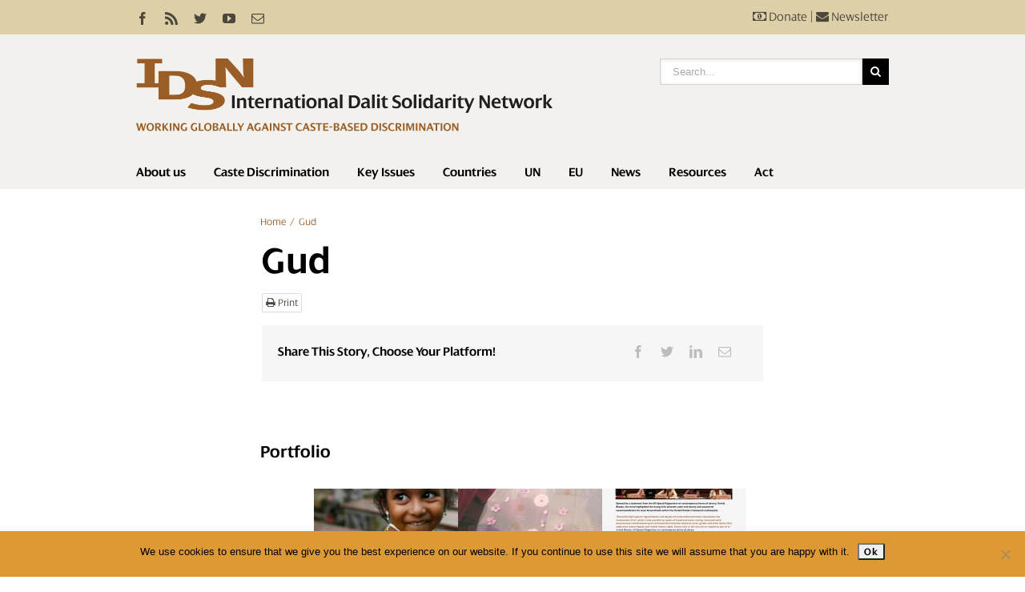

--- FILE ---
content_type: text/html; charset=UTF-8
request_url: https://idsn.org/gud/
body_size: 31770
content:
<!DOCTYPE html>
<html xmlns="https://www.w3.org/1999/xhtml" lang="en-US" xmlns:og="http://opengraphprotocol.org/schema/" xmlns:fb="http://www.facebook.com/2008/fbml">
<head>
	<meta http-equiv="X-UA-Compatible" content="IE=edge,chrome=1" />

	<meta http-equiv="Content-Type" content="text/html; charset=utf-8"/>

	<title>
	Gud - International Dalit Solidarity Network	</title>

	
	<!--[if lte IE 8]>
	<script type="text/javascript" src="https://idsn.org/wp-content/themes/Avada/js/html5shiv.js"></script>
	<![endif]-->

	
		<meta name="viewport" content="width=device-width, initial-scale=1, maximum-scale=1" />
	
	
	
	
	
	
	<meta name='robots' content='index, follow, max-image-preview:large, max-snippet:-1, max-video-preview:-1' />

	<!-- This site is optimized with the Yoast SEO plugin v26.6 - https://yoast.com/wordpress/plugins/seo/ -->
	<link rel="canonical" href="https://idsn.org/gud/" />
	<meta property="og:locale" content="en_US" />
	<meta property="og:type" content="article" />
	<meta property="og:title" content="Gud - International Dalit Solidarity Network" />
	<meta property="og:url" content="https://idsn.org/gud/" />
	<meta property="og:site_name" content="International Dalit Solidarity Network" />
	<script type="application/ld+json" class="yoast-schema-graph">{"@context":"https://schema.org","@graph":[{"@type":"WebPage","@id":"https://idsn.org/gud/","url":"https://idsn.org/gud/","name":"Gud - International Dalit Solidarity Network","isPartOf":{"@id":"https://idsn.org/#website"},"datePublished":"2015-09-16T12:12:36+00:00","breadcrumb":{"@id":"https://idsn.org/gud/#breadcrumb"},"inLanguage":"en-US","potentialAction":[{"@type":"ReadAction","target":["https://idsn.org/gud/"]}]},{"@type":"BreadcrumbList","@id":"https://idsn.org/gud/#breadcrumb","itemListElement":[{"@type":"ListItem","position":1,"name":"Home","item":"https://idsn.org/"},{"@type":"ListItem","position":2,"name":"Gud"}]},{"@type":"WebSite","@id":"https://idsn.org/#website","url":"https://idsn.org/","name":"International Dalit Solidarity Network","description":"Working globally against caste-based discrimination","publisher":{"@id":"https://idsn.org/#organization"},"potentialAction":[{"@type":"SearchAction","target":{"@type":"EntryPoint","urlTemplate":"https://idsn.org/?s={search_term_string}"},"query-input":{"@type":"PropertyValueSpecification","valueRequired":true,"valueName":"search_term_string"}}],"inLanguage":"en-US"},{"@type":"Organization","@id":"https://idsn.org/#organization","name":"International Dalit Solidarity Network","url":"https://idsn.org/","logo":{"@type":"ImageObject","inLanguage":"en-US","@id":"https://idsn.org/#/schema/logo/image/","url":"https://idsn.org/wp-content/uploads/2014/10/idsn-logo-headerx2.png","contentUrl":"https://idsn.org/wp-content/uploads/2014/10/idsn-logo-headerx2.png","width":640,"height":111,"caption":"International Dalit Solidarity Network"},"image":{"@id":"https://idsn.org/#/schema/logo/image/"}}]}</script>
	<!-- / Yoast SEO plugin. -->


<link rel='dns-prefetch' href='//cdn.datatables.net' />
<link rel='dns-prefetch' href='//maxcdn.bootstrapcdn.com' />
<link rel="alternate" type="application/rss+xml" title="International Dalit Solidarity Network &raquo; Feed" href="https://idsn.org/feed/" />
<link rel="alternate" type="application/rss+xml" title="International Dalit Solidarity Network &raquo; Comments Feed" href="https://idsn.org/comments/feed/" />
<link rel="alternate" title="oEmbed (JSON)" type="application/json+oembed" href="https://idsn.org/wp-json/oembed/1.0/embed?url=https%3A%2F%2Fidsn.org%2Fgud%2F" />
<link rel="alternate" title="oEmbed (XML)" type="text/xml+oembed" href="https://idsn.org/wp-json/oembed/1.0/embed?url=https%3A%2F%2Fidsn.org%2Fgud%2F&#038;format=xml" />
<meta property="og:title" content="Gud"/><meta property="og:type" content="article"/><meta property="og:url" content="https://idsn.org/gud/"/><meta property="og:site_name" content="International Dalit Solidarity Network"/><meta property="og:image" content="https://idsn.org/wp-content/uploads/2014/11/idsn-logo-brownx2.png"/>		<!-- This site uses the Google Analytics by MonsterInsights plugin v9.11.1 - Using Analytics tracking - https://www.monsterinsights.com/ -->
							<script src="//www.googletagmanager.com/gtag/js?id=G-KGP4RKWV9W"  data-cfasync="false" data-wpfc-render="false" type="text/javascript" async></script>
			<script data-cfasync="false" data-wpfc-render="false" type="text/javascript">
				var mi_version = '9.11.1';
				var mi_track_user = true;
				var mi_no_track_reason = '';
								var MonsterInsightsDefaultLocations = {"page_location":"https:\/\/idsn.org\/gud\/"};
								if ( typeof MonsterInsightsPrivacyGuardFilter === 'function' ) {
					var MonsterInsightsLocations = (typeof MonsterInsightsExcludeQuery === 'object') ? MonsterInsightsPrivacyGuardFilter( MonsterInsightsExcludeQuery ) : MonsterInsightsPrivacyGuardFilter( MonsterInsightsDefaultLocations );
				} else {
					var MonsterInsightsLocations = (typeof MonsterInsightsExcludeQuery === 'object') ? MonsterInsightsExcludeQuery : MonsterInsightsDefaultLocations;
				}

								var disableStrs = [
										'ga-disable-G-KGP4RKWV9W',
									];

				/* Function to detect opted out users */
				function __gtagTrackerIsOptedOut() {
					for (var index = 0; index < disableStrs.length; index++) {
						if (document.cookie.indexOf(disableStrs[index] + '=true') > -1) {
							return true;
						}
					}

					return false;
				}

				/* Disable tracking if the opt-out cookie exists. */
				if (__gtagTrackerIsOptedOut()) {
					for (var index = 0; index < disableStrs.length; index++) {
						window[disableStrs[index]] = true;
					}
				}

				/* Opt-out function */
				function __gtagTrackerOptout() {
					for (var index = 0; index < disableStrs.length; index++) {
						document.cookie = disableStrs[index] + '=true; expires=Thu, 31 Dec 2099 23:59:59 UTC; path=/';
						window[disableStrs[index]] = true;
					}
				}

				if ('undefined' === typeof gaOptout) {
					function gaOptout() {
						__gtagTrackerOptout();
					}
				}
								window.dataLayer = window.dataLayer || [];

				window.MonsterInsightsDualTracker = {
					helpers: {},
					trackers: {},
				};
				if (mi_track_user) {
					function __gtagDataLayer() {
						dataLayer.push(arguments);
					}

					function __gtagTracker(type, name, parameters) {
						if (!parameters) {
							parameters = {};
						}

						if (parameters.send_to) {
							__gtagDataLayer.apply(null, arguments);
							return;
						}

						if (type === 'event') {
														parameters.send_to = monsterinsights_frontend.v4_id;
							var hookName = name;
							if (typeof parameters['event_category'] !== 'undefined') {
								hookName = parameters['event_category'] + ':' + name;
							}

							if (typeof MonsterInsightsDualTracker.trackers[hookName] !== 'undefined') {
								MonsterInsightsDualTracker.trackers[hookName](parameters);
							} else {
								__gtagDataLayer('event', name, parameters);
							}
							
						} else {
							__gtagDataLayer.apply(null, arguments);
						}
					}

					__gtagTracker('js', new Date());
					__gtagTracker('set', {
						'developer_id.dZGIzZG': true,
											});
					if ( MonsterInsightsLocations.page_location ) {
						__gtagTracker('set', MonsterInsightsLocations);
					}
										__gtagTracker('config', 'G-KGP4RKWV9W', {"forceSSL":"true"} );
										window.gtag = __gtagTracker;										(function () {
						/* https://developers.google.com/analytics/devguides/collection/analyticsjs/ */
						/* ga and __gaTracker compatibility shim. */
						var noopfn = function () {
							return null;
						};
						var newtracker = function () {
							return new Tracker();
						};
						var Tracker = function () {
							return null;
						};
						var p = Tracker.prototype;
						p.get = noopfn;
						p.set = noopfn;
						p.send = function () {
							var args = Array.prototype.slice.call(arguments);
							args.unshift('send');
							__gaTracker.apply(null, args);
						};
						var __gaTracker = function () {
							var len = arguments.length;
							if (len === 0) {
								return;
							}
							var f = arguments[len - 1];
							if (typeof f !== 'object' || f === null || typeof f.hitCallback !== 'function') {
								if ('send' === arguments[0]) {
									var hitConverted, hitObject = false, action;
									if ('event' === arguments[1]) {
										if ('undefined' !== typeof arguments[3]) {
											hitObject = {
												'eventAction': arguments[3],
												'eventCategory': arguments[2],
												'eventLabel': arguments[4],
												'value': arguments[5] ? arguments[5] : 1,
											}
										}
									}
									if ('pageview' === arguments[1]) {
										if ('undefined' !== typeof arguments[2]) {
											hitObject = {
												'eventAction': 'page_view',
												'page_path': arguments[2],
											}
										}
									}
									if (typeof arguments[2] === 'object') {
										hitObject = arguments[2];
									}
									if (typeof arguments[5] === 'object') {
										Object.assign(hitObject, arguments[5]);
									}
									if ('undefined' !== typeof arguments[1].hitType) {
										hitObject = arguments[1];
										if ('pageview' === hitObject.hitType) {
											hitObject.eventAction = 'page_view';
										}
									}
									if (hitObject) {
										action = 'timing' === arguments[1].hitType ? 'timing_complete' : hitObject.eventAction;
										hitConverted = mapArgs(hitObject);
										__gtagTracker('event', action, hitConverted);
									}
								}
								return;
							}

							function mapArgs(args) {
								var arg, hit = {};
								var gaMap = {
									'eventCategory': 'event_category',
									'eventAction': 'event_action',
									'eventLabel': 'event_label',
									'eventValue': 'event_value',
									'nonInteraction': 'non_interaction',
									'timingCategory': 'event_category',
									'timingVar': 'name',
									'timingValue': 'value',
									'timingLabel': 'event_label',
									'page': 'page_path',
									'location': 'page_location',
									'title': 'page_title',
									'referrer' : 'page_referrer',
								};
								for (arg in args) {
																		if (!(!args.hasOwnProperty(arg) || !gaMap.hasOwnProperty(arg))) {
										hit[gaMap[arg]] = args[arg];
									} else {
										hit[arg] = args[arg];
									}
								}
								return hit;
							}

							try {
								f.hitCallback();
							} catch (ex) {
							}
						};
						__gaTracker.create = newtracker;
						__gaTracker.getByName = newtracker;
						__gaTracker.getAll = function () {
							return [];
						};
						__gaTracker.remove = noopfn;
						__gaTracker.loaded = true;
						window['__gaTracker'] = __gaTracker;
					})();
									} else {
										console.log("");
					(function () {
						function __gtagTracker() {
							return null;
						}

						window['__gtagTracker'] = __gtagTracker;
						window['gtag'] = __gtagTracker;
					})();
									}
			</script>
							<!-- / Google Analytics by MonsterInsights -->
		<style id='wp-img-auto-sizes-contain-inline-css' type='text/css'>
img:is([sizes=auto i],[sizes^="auto," i]){contain-intrinsic-size:3000px 1500px}
/*# sourceURL=wp-img-auto-sizes-contain-inline-css */
</style>
<style id='wp-emoji-styles-inline-css' type='text/css'>

	img.wp-smiley, img.emoji {
		display: inline !important;
		border: none !important;
		box-shadow: none !important;
		height: 1em !important;
		width: 1em !important;
		margin: 0 0.07em !important;
		vertical-align: -0.1em !important;
		background: none !important;
		padding: 0 !important;
	}
/*# sourceURL=wp-emoji-styles-inline-css */
</style>
<style id='wp-block-library-inline-css' type='text/css'>
:root{--wp-block-synced-color:#7a00df;--wp-block-synced-color--rgb:122,0,223;--wp-bound-block-color:var(--wp-block-synced-color);--wp-editor-canvas-background:#ddd;--wp-admin-theme-color:#007cba;--wp-admin-theme-color--rgb:0,124,186;--wp-admin-theme-color-darker-10:#006ba1;--wp-admin-theme-color-darker-10--rgb:0,107,160.5;--wp-admin-theme-color-darker-20:#005a87;--wp-admin-theme-color-darker-20--rgb:0,90,135;--wp-admin-border-width-focus:2px}@media (min-resolution:192dpi){:root{--wp-admin-border-width-focus:1.5px}}.wp-element-button{cursor:pointer}:root .has-very-light-gray-background-color{background-color:#eee}:root .has-very-dark-gray-background-color{background-color:#313131}:root .has-very-light-gray-color{color:#eee}:root .has-very-dark-gray-color{color:#313131}:root .has-vivid-green-cyan-to-vivid-cyan-blue-gradient-background{background:linear-gradient(135deg,#00d084,#0693e3)}:root .has-purple-crush-gradient-background{background:linear-gradient(135deg,#34e2e4,#4721fb 50%,#ab1dfe)}:root .has-hazy-dawn-gradient-background{background:linear-gradient(135deg,#faaca8,#dad0ec)}:root .has-subdued-olive-gradient-background{background:linear-gradient(135deg,#fafae1,#67a671)}:root .has-atomic-cream-gradient-background{background:linear-gradient(135deg,#fdd79a,#004a59)}:root .has-nightshade-gradient-background{background:linear-gradient(135deg,#330968,#31cdcf)}:root .has-midnight-gradient-background{background:linear-gradient(135deg,#020381,#2874fc)}:root{--wp--preset--font-size--normal:16px;--wp--preset--font-size--huge:42px}.has-regular-font-size{font-size:1em}.has-larger-font-size{font-size:2.625em}.has-normal-font-size{font-size:var(--wp--preset--font-size--normal)}.has-huge-font-size{font-size:var(--wp--preset--font-size--huge)}.has-text-align-center{text-align:center}.has-text-align-left{text-align:left}.has-text-align-right{text-align:right}.has-fit-text{white-space:nowrap!important}#end-resizable-editor-section{display:none}.aligncenter{clear:both}.items-justified-left{justify-content:flex-start}.items-justified-center{justify-content:center}.items-justified-right{justify-content:flex-end}.items-justified-space-between{justify-content:space-between}.screen-reader-text{border:0;clip-path:inset(50%);height:1px;margin:-1px;overflow:hidden;padding:0;position:absolute;width:1px;word-wrap:normal!important}.screen-reader-text:focus{background-color:#ddd;clip-path:none;color:#444;display:block;font-size:1em;height:auto;left:5px;line-height:normal;padding:15px 23px 14px;text-decoration:none;top:5px;width:auto;z-index:100000}html :where(.has-border-color){border-style:solid}html :where([style*=border-top-color]){border-top-style:solid}html :where([style*=border-right-color]){border-right-style:solid}html :where([style*=border-bottom-color]){border-bottom-style:solid}html :where([style*=border-left-color]){border-left-style:solid}html :where([style*=border-width]){border-style:solid}html :where([style*=border-top-width]){border-top-style:solid}html :where([style*=border-right-width]){border-right-style:solid}html :where([style*=border-bottom-width]){border-bottom-style:solid}html :where([style*=border-left-width]){border-left-style:solid}html :where(img[class*=wp-image-]){height:auto;max-width:100%}:where(figure){margin:0 0 1em}html :where(.is-position-sticky){--wp-admin--admin-bar--position-offset:var(--wp-admin--admin-bar--height,0px)}@media screen and (max-width:600px){html :where(.is-position-sticky){--wp-admin--admin-bar--position-offset:0px}}

/*# sourceURL=wp-block-library-inline-css */
</style><style id='global-styles-inline-css' type='text/css'>
:root{--wp--preset--aspect-ratio--square: 1;--wp--preset--aspect-ratio--4-3: 4/3;--wp--preset--aspect-ratio--3-4: 3/4;--wp--preset--aspect-ratio--3-2: 3/2;--wp--preset--aspect-ratio--2-3: 2/3;--wp--preset--aspect-ratio--16-9: 16/9;--wp--preset--aspect-ratio--9-16: 9/16;--wp--preset--color--black: #000000;--wp--preset--color--cyan-bluish-gray: #abb8c3;--wp--preset--color--white: #ffffff;--wp--preset--color--pale-pink: #f78da7;--wp--preset--color--vivid-red: #cf2e2e;--wp--preset--color--luminous-vivid-orange: #ff6900;--wp--preset--color--luminous-vivid-amber: #fcb900;--wp--preset--color--light-green-cyan: #7bdcb5;--wp--preset--color--vivid-green-cyan: #00d084;--wp--preset--color--pale-cyan-blue: #8ed1fc;--wp--preset--color--vivid-cyan-blue: #0693e3;--wp--preset--color--vivid-purple: #9b51e0;--wp--preset--gradient--vivid-cyan-blue-to-vivid-purple: linear-gradient(135deg,rgb(6,147,227) 0%,rgb(155,81,224) 100%);--wp--preset--gradient--light-green-cyan-to-vivid-green-cyan: linear-gradient(135deg,rgb(122,220,180) 0%,rgb(0,208,130) 100%);--wp--preset--gradient--luminous-vivid-amber-to-luminous-vivid-orange: linear-gradient(135deg,rgb(252,185,0) 0%,rgb(255,105,0) 100%);--wp--preset--gradient--luminous-vivid-orange-to-vivid-red: linear-gradient(135deg,rgb(255,105,0) 0%,rgb(207,46,46) 100%);--wp--preset--gradient--very-light-gray-to-cyan-bluish-gray: linear-gradient(135deg,rgb(238,238,238) 0%,rgb(169,184,195) 100%);--wp--preset--gradient--cool-to-warm-spectrum: linear-gradient(135deg,rgb(74,234,220) 0%,rgb(151,120,209) 20%,rgb(207,42,186) 40%,rgb(238,44,130) 60%,rgb(251,105,98) 80%,rgb(254,248,76) 100%);--wp--preset--gradient--blush-light-purple: linear-gradient(135deg,rgb(255,206,236) 0%,rgb(152,150,240) 100%);--wp--preset--gradient--blush-bordeaux: linear-gradient(135deg,rgb(254,205,165) 0%,rgb(254,45,45) 50%,rgb(107,0,62) 100%);--wp--preset--gradient--luminous-dusk: linear-gradient(135deg,rgb(255,203,112) 0%,rgb(199,81,192) 50%,rgb(65,88,208) 100%);--wp--preset--gradient--pale-ocean: linear-gradient(135deg,rgb(255,245,203) 0%,rgb(182,227,212) 50%,rgb(51,167,181) 100%);--wp--preset--gradient--electric-grass: linear-gradient(135deg,rgb(202,248,128) 0%,rgb(113,206,126) 100%);--wp--preset--gradient--midnight: linear-gradient(135deg,rgb(2,3,129) 0%,rgb(40,116,252) 100%);--wp--preset--font-size--small: 13px;--wp--preset--font-size--medium: 20px;--wp--preset--font-size--large: 36px;--wp--preset--font-size--x-large: 42px;--wp--preset--spacing--20: 0.44rem;--wp--preset--spacing--30: 0.67rem;--wp--preset--spacing--40: 1rem;--wp--preset--spacing--50: 1.5rem;--wp--preset--spacing--60: 2.25rem;--wp--preset--spacing--70: 3.38rem;--wp--preset--spacing--80: 5.06rem;--wp--preset--shadow--natural: 6px 6px 9px rgba(0, 0, 0, 0.2);--wp--preset--shadow--deep: 12px 12px 50px rgba(0, 0, 0, 0.4);--wp--preset--shadow--sharp: 6px 6px 0px rgba(0, 0, 0, 0.2);--wp--preset--shadow--outlined: 6px 6px 0px -3px rgb(255, 255, 255), 6px 6px rgb(0, 0, 0);--wp--preset--shadow--crisp: 6px 6px 0px rgb(0, 0, 0);}:where(.is-layout-flex){gap: 0.5em;}:where(.is-layout-grid){gap: 0.5em;}body .is-layout-flex{display: flex;}.is-layout-flex{flex-wrap: wrap;align-items: center;}.is-layout-flex > :is(*, div){margin: 0;}body .is-layout-grid{display: grid;}.is-layout-grid > :is(*, div){margin: 0;}:where(.wp-block-columns.is-layout-flex){gap: 2em;}:where(.wp-block-columns.is-layout-grid){gap: 2em;}:where(.wp-block-post-template.is-layout-flex){gap: 1.25em;}:where(.wp-block-post-template.is-layout-grid){gap: 1.25em;}.has-black-color{color: var(--wp--preset--color--black) !important;}.has-cyan-bluish-gray-color{color: var(--wp--preset--color--cyan-bluish-gray) !important;}.has-white-color{color: var(--wp--preset--color--white) !important;}.has-pale-pink-color{color: var(--wp--preset--color--pale-pink) !important;}.has-vivid-red-color{color: var(--wp--preset--color--vivid-red) !important;}.has-luminous-vivid-orange-color{color: var(--wp--preset--color--luminous-vivid-orange) !important;}.has-luminous-vivid-amber-color{color: var(--wp--preset--color--luminous-vivid-amber) !important;}.has-light-green-cyan-color{color: var(--wp--preset--color--light-green-cyan) !important;}.has-vivid-green-cyan-color{color: var(--wp--preset--color--vivid-green-cyan) !important;}.has-pale-cyan-blue-color{color: var(--wp--preset--color--pale-cyan-blue) !important;}.has-vivid-cyan-blue-color{color: var(--wp--preset--color--vivid-cyan-blue) !important;}.has-vivid-purple-color{color: var(--wp--preset--color--vivid-purple) !important;}.has-black-background-color{background-color: var(--wp--preset--color--black) !important;}.has-cyan-bluish-gray-background-color{background-color: var(--wp--preset--color--cyan-bluish-gray) !important;}.has-white-background-color{background-color: var(--wp--preset--color--white) !important;}.has-pale-pink-background-color{background-color: var(--wp--preset--color--pale-pink) !important;}.has-vivid-red-background-color{background-color: var(--wp--preset--color--vivid-red) !important;}.has-luminous-vivid-orange-background-color{background-color: var(--wp--preset--color--luminous-vivid-orange) !important;}.has-luminous-vivid-amber-background-color{background-color: var(--wp--preset--color--luminous-vivid-amber) !important;}.has-light-green-cyan-background-color{background-color: var(--wp--preset--color--light-green-cyan) !important;}.has-vivid-green-cyan-background-color{background-color: var(--wp--preset--color--vivid-green-cyan) !important;}.has-pale-cyan-blue-background-color{background-color: var(--wp--preset--color--pale-cyan-blue) !important;}.has-vivid-cyan-blue-background-color{background-color: var(--wp--preset--color--vivid-cyan-blue) !important;}.has-vivid-purple-background-color{background-color: var(--wp--preset--color--vivid-purple) !important;}.has-black-border-color{border-color: var(--wp--preset--color--black) !important;}.has-cyan-bluish-gray-border-color{border-color: var(--wp--preset--color--cyan-bluish-gray) !important;}.has-white-border-color{border-color: var(--wp--preset--color--white) !important;}.has-pale-pink-border-color{border-color: var(--wp--preset--color--pale-pink) !important;}.has-vivid-red-border-color{border-color: var(--wp--preset--color--vivid-red) !important;}.has-luminous-vivid-orange-border-color{border-color: var(--wp--preset--color--luminous-vivid-orange) !important;}.has-luminous-vivid-amber-border-color{border-color: var(--wp--preset--color--luminous-vivid-amber) !important;}.has-light-green-cyan-border-color{border-color: var(--wp--preset--color--light-green-cyan) !important;}.has-vivid-green-cyan-border-color{border-color: var(--wp--preset--color--vivid-green-cyan) !important;}.has-pale-cyan-blue-border-color{border-color: var(--wp--preset--color--pale-cyan-blue) !important;}.has-vivid-cyan-blue-border-color{border-color: var(--wp--preset--color--vivid-cyan-blue) !important;}.has-vivid-purple-border-color{border-color: var(--wp--preset--color--vivid-purple) !important;}.has-vivid-cyan-blue-to-vivid-purple-gradient-background{background: var(--wp--preset--gradient--vivid-cyan-blue-to-vivid-purple) !important;}.has-light-green-cyan-to-vivid-green-cyan-gradient-background{background: var(--wp--preset--gradient--light-green-cyan-to-vivid-green-cyan) !important;}.has-luminous-vivid-amber-to-luminous-vivid-orange-gradient-background{background: var(--wp--preset--gradient--luminous-vivid-amber-to-luminous-vivid-orange) !important;}.has-luminous-vivid-orange-to-vivid-red-gradient-background{background: var(--wp--preset--gradient--luminous-vivid-orange-to-vivid-red) !important;}.has-very-light-gray-to-cyan-bluish-gray-gradient-background{background: var(--wp--preset--gradient--very-light-gray-to-cyan-bluish-gray) !important;}.has-cool-to-warm-spectrum-gradient-background{background: var(--wp--preset--gradient--cool-to-warm-spectrum) !important;}.has-blush-light-purple-gradient-background{background: var(--wp--preset--gradient--blush-light-purple) !important;}.has-blush-bordeaux-gradient-background{background: var(--wp--preset--gradient--blush-bordeaux) !important;}.has-luminous-dusk-gradient-background{background: var(--wp--preset--gradient--luminous-dusk) !important;}.has-pale-ocean-gradient-background{background: var(--wp--preset--gradient--pale-ocean) !important;}.has-electric-grass-gradient-background{background: var(--wp--preset--gradient--electric-grass) !important;}.has-midnight-gradient-background{background: var(--wp--preset--gradient--midnight) !important;}.has-small-font-size{font-size: var(--wp--preset--font-size--small) !important;}.has-medium-font-size{font-size: var(--wp--preset--font-size--medium) !important;}.has-large-font-size{font-size: var(--wp--preset--font-size--large) !important;}.has-x-large-font-size{font-size: var(--wp--preset--font-size--x-large) !important;}
/*# sourceURL=global-styles-inline-css */
</style>

<style id='classic-theme-styles-inline-css' type='text/css'>
/*! This file is auto-generated */
.wp-block-button__link{color:#fff;background-color:#32373c;border-radius:9999px;box-shadow:none;text-decoration:none;padding:calc(.667em + 2px) calc(1.333em + 2px);font-size:1.125em}.wp-block-file__button{background:#32373c;color:#fff;text-decoration:none}
/*# sourceURL=/wp-includes/css/classic-themes.min.css */
</style>
<link rel='stylesheet' id='cookie-notice-front-css' href='https://idsn.org/wp-content/plugins/cookie-notice/css/front.min.css?ver=2.5.11' type='text/css' media='all' />
<link rel='stylesheet' id='page-list-style-css' href='https://idsn.org/wp-content/plugins/sitemap/css/page-list.css?ver=4.4' type='text/css' media='all' />
<link rel='stylesheet' id='datatables-css-css' href='//cdn.datatables.net/1.10.2/css/jquery.dataTables.min.css?ver=6.9' type='text/css' media='all' />
<link rel='stylesheet' id='datatables-responsive-css-css' href='//cdn.datatables.net/responsive/1.0.1/css/dataTables.responsive.css?ver=6.9' type='text/css' media='all' />
<link rel='stylesheet' id='avada-child-stylesheet-css' href='https://idsn.org/wp-content/themes/Avada/style.css?ver=1716884151' type='text/css' media='all' />
<link rel='stylesheet' id='awesome-css' href='//maxcdn.bootstrapcdn.com/font-awesome/4.3.0/css/font-awesome.min.css?ver=6.9' type='text/css' media='all' />
<link rel='stylesheet' id='avada-stylesheet-css' href='https://idsn.org/wp-content/themes/Avada-Child-Theme/style.css?ver=1716885721' type='text/css' media='all' />
<link rel='stylesheet' id='avada-animations-css' href='https://idsn.org/wp-content/themes/Avada/css/animations.css?ver=6.9' type='text/css' media='all' />
<link rel='stylesheet' id='avada-media-css' href='https://idsn.org/wp-content/themes/Avada/css/media.css?ver=6.9' type='text/css' media='all' />
<link rel='stylesheet' id='youtube-channel-gallery-css' href='https://idsn.org/wp-content/plugins/youtube-channel-gallery/styles.css?ver=6.9' type='text/css' media='all' />
<link rel='stylesheet' id='jquery.magnific-popup-css' href='https://idsn.org/wp-content/plugins/youtube-channel-gallery/magnific-popup.css?ver=6.9' type='text/css' media='all' />
<script type="text/javascript" src="https://idsn.org/wp-content/plugins/google-analytics-for-wordpress/assets/js/frontend-gtag.min.js?ver=9.11.1" id="monsterinsights-frontend-script-js" async="async" data-wp-strategy="async"></script>
<script data-cfasync="false" data-wpfc-render="false" type="text/javascript" id='monsterinsights-frontend-script-js-extra'>/* <![CDATA[ */
var monsterinsights_frontend = {"js_events_tracking":"true","download_extensions":"doc,pdf,ppt,zip,xls,docx,pptx,xlsx","inbound_paths":"[]","home_url":"https:\/\/idsn.org","hash_tracking":"false","v4_id":"G-KGP4RKWV9W"};/* ]]> */
</script>
<script type="text/javascript" id="cookie-notice-front-js-before">
/* <![CDATA[ */
var cnArgs = {"ajaxUrl":"https:\/\/idsn.org\/wp-admin\/admin-ajax.php","nonce":"9c255e3d56","hideEffect":"fade","position":"bottom","onScroll":false,"onScrollOffset":100,"onClick":false,"cookieName":"cookie_notice_accepted","cookieTime":2592000,"cookieTimeRejected":2592000,"globalCookie":false,"redirection":false,"cache":true,"revokeCookies":false,"revokeCookiesOpt":"automatic"};

//# sourceURL=cookie-notice-front-js-before
/* ]]> */
</script>
<script type="text/javascript" src="https://idsn.org/wp-content/plugins/cookie-notice/js/front.min.js?ver=2.5.11" id="cookie-notice-front-js"></script>
<script type="text/javascript" src="https://idsn.org/wp-includes/js/jquery/jquery.min.js?ver=3.7.1" id="jquery-core-js"></script>
<script type="text/javascript" src="https://idsn.org/wp-includes/js/jquery/jquery-migrate.min.js?ver=3.4.1" id="jquery-migrate-js"></script>
<script type="text/javascript" src="//cdn.datatables.net/1.10.2/js/jquery.dataTables.min.js?ver=6.9" id="datatables-js"></script>
<script type="text/javascript" src="//cdn.datatables.net/responsive/1.0.1/js/dataTables.responsive.js?ver=6.9" id="datatables-responsive-js"></script>
<script type="text/javascript" src="https://idsn.org/wp-content/plugins/smf-responsive-tables/js/responsive-tables.js?ver=0.5" id="smf-responsive-tables-js"></script>
<script type="text/javascript" src="https://idsn.org/wp-content/themes/Avada-Child-Theme/js/script.js?ver=1716884151" id="avada-child-script-js"></script>
<link rel="https://api.w.org/" href="https://idsn.org/wp-json/" /><link rel="alternate" title="JSON" type="application/json" href="https://idsn.org/wp-json/wp/v2/pages/19772" /><link rel="EditURI" type="application/rsd+xml" title="RSD" href="https://idsn.org/xmlrpc.php?rsd" />
<meta name="generator" content="WordPress 6.9" />
<link rel='shortlink' href='https://idsn.org/?p=19772' />
<style type="text/css">.recentcomments a{display:inline !important;padding:0 !important;margin:0 !important;}</style>
	
	<!--[if lte IE 8]>
	<script type="text/javascript">
	jQuery(document).ready(function() {
	var imgs, i, w;
	var imgs = document.getElementsByTagName( 'img' );
	for( i = 0; i < imgs.length; i++ ) {
	    w = imgs[i].getAttribute( 'width' );
	    imgs[i].removeAttribute( 'width' );
	    imgs[i].removeAttribute( 'height' );
	}
	});
	</script>
	
	<script src="https://idsn.org/wp-content/themes/Avada/js/excanvas.js"></script>
	
	<![endif]-->
	
	<!--[if lte IE 9]>
	<script type="text/javascript">
	jQuery(document).ready(function() {
	
	// Combine inline styles for body tag
	jQuery('body').each( function() {	
		var combined_styles = '<style>';

		jQuery( this ).find( 'style' ).each( function() {
			combined_styles += jQuery(this).html();
			jQuery(this).remove();
		});

		combined_styles += '</style>';

		jQuery( this ).prepend( combined_styles );
	});
	});
	</script>
	<![endif]-->
	
	<script type="text/javascript">
	/*@cc_on
		@if (@_jscript_version == 10)
	    	document.write('<style type="text/css">.search input,#searchform input {padding-left:10px;} .avada-select-parent .avada-select-arrow,.select-arrow{height:33px;background-color:#ffffff;}.search input{padding-left:5px;}header .tagline{margin-top:3px;}.star-rating span:before {letter-spacing: 0;}.avada-select-parent .avada-select-arrow,.gravity-select-parent .select-arrow,.wpcf7-select-parent .select-arrow,.select-arrow{background: #fff;}.star-rating{width: 5.2em;}.star-rating span:before {letter-spacing: 0.1em;}</style>');
		@end
	@*/

	var doc = document.documentElement;
	doc.setAttribute('data-useragent', navigator.userAgent);
	</script>

	<style type="text/css">
		Avada_3.5.3{color:green;}
	
	
		html, body { background-color:#ffffff; }
		
	
	
	/*IE11 hack */
	@media screen and (-ms-high-contrast: active), (-ms-high-contrast: none) {
		.avada-select-parent .avada-select-arrow,.select-arrow, 
		.wpcf7-select-parent .select-arrow{height:33px;line-height:33px;}
		.gravity-select-parent .select-arrow{height:24px;line-height:24px;}
		
		#wrapper .gf_browser_ie.gform_wrapper .button,
		#wrapper .gf_browser_ie.gform_wrapper .gform_footer input.button{ padding: 0 20px; }
	}

	a:hover, .tooltip-shortcode{
	color:#9b5d25;
}
#nav ul .current_page_item a, #nav ul .current-menu-item a, #nav ul > .current-menu-parent a,
#sticky-nav ul .current_page_item a, #sticky-nav ul .current-menu-item a, #sticky-nav ul > .current-menu-parent a,
.footer-area ul li a:hover,
.footer-area .tab-holder .news-list li .post-holder a:hover,
#slidingbar-area ul li a:hover,
.portfolio-tabs li.active a, .faq-tabs li.active a,
.project-content .project-info .project-info-box a:hover,
#main .post h2 a:hover,
#main .about-author .title a:hover,
span.dropcap,.footer-area a:hover,#slidingbar-area a:hover,.copyright a:hover,
#sidebar .widget_categories li a:hover,
#sidebar .widget li a:hover,
#nav ul a:hover, #sticky-nav ul a:hover,
.date-and-formats .format-box i,
h5.toggle:hover a,
.tooltip-shortcode,.content-box-percentage,
.woocommerce .address .edit:hover:after,
.my_account_orders .order-actions a:hover:after,
.more a:hover:after,.read-more:hover:after,.entry-read-more a:hover:after,.pagination-prev:hover:before,.pagination-next:hover:after,.bbp-topic-pagination .prev:hover:before,.bbp-topic-pagination .next:hover:after,
.single-navigation a[rel=prev]:hover:before,.single-navigation a[rel=next]:hover:after,
#sidebar .widget_nav_menu li a:hover:before,#sidebar .widget_categories li a:hover:before,
#sidebar .widget .recentcomments:hover:before,#sidebar .widget_recent_entries li a:hover:before,
#sidebar .widget_archive li a:hover:before,#sidebar .widget_pages li a:hover:before,
#sidebar .widget_links li a:hover:before,.side-nav .arrow:hover:after,.woocommerce-tabs .tabs a:hover .arrow:after,
.star-rating:before,.star-rating span:before,.price ins .amount, .avada-order-details .shop_table.order_details tfoot tr:last-child .amount,
.price > .amount,.woocommerce-pagination .prev:hover,.woocommerce-pagination .next:hover,.woocommerce-pagination .prev:hover:before,.woocommerce-pagination .next:hover:after,
.woocommerce-tabs .tabs li.active a,.woocommerce-tabs .tabs li.active a .arrow:after,
#wrapper .cart-checkout a:hover,#wrapper .cart-checkout a:hover:before,#wrapper .header-social .top-menu .cart-checkout a:hover,
.widget_shopping_cart_content .total .amount,.widget_layered_nav li a:hover:before,
.widget_product_categories li a:hover:before,#header-sticky .my-account-link-active:after,#header .my-account-link-active:after,.woocommerce-side-nav li.active a,.woocommerce-side-nav li.active a:after,.my_account_orders .order-number a,.shop_table .product-subtotal .amount,
.cart_totals .order-total .amount,form.checkout .shop_table tfoot .order-total .amount,#final-order-details .mini-order-details tr:last-child .amount,.rtl .more a:hover:before,.rtl .read-more:hover:before,.rtl .entry-read-more a:hover:before,#header-sticky .my-cart-link-active:after,.header-wrapper .my-cart-link-active:after,#wrapper #sidebar .current_page_item > a,#wrapper #sidebar .current-menu-item > a,#wrapper #sidebar .current_page_item > a:before,#wrapper #sidebar .current-menu-item > a:before,#wrapper .footer-area .current_page_item > a,#wrapper .footer-area .current-menu-item > a,#wrapper .footer-area .current_page_item > a:before,#wrapper .footer-area .current-menu-item > a:before,#wrapper #slidingbar-area .current_page_item > a,#wrapper #slidingbar-area .current-menu-item > a,#wrapper #slidingbar-area .current_page_item > a:before,#wrapper #slidingbar-area .current-menu-item > a:before,.side-nav ul > li.current_page_item > a,.side-nav li.current_page_ancestor > a,
.gform_wrapper span.ginput_total,.gform_wrapper span.ginput_product_price,.ginput_shipping_price,
.bbp-topics-front ul.super-sticky a:hover, .bbp-topics ul.super-sticky a:hover, .bbp-topics ul.sticky a:hover, .bbp-forum-content ul.sticky a:hover, .fusion-accordian .panel-title a:hover,#wrapper #jtwt .jtwt_tweet a:hover{
	color:#9b5d25;
}
.fusion-content-boxes .heading-link:hover h2 {
	color:#9b5d25 !important;
}
.fusion-content-boxes .heading-link:hover .icon i, .fusion-accordian .panel-title a:hover .fa-fusion-box {
	background-color: #9b5d25 !important;
	border-color: #9b5d25 !important;
}

#sidebar .image .image-extras .image-extras-content a:hover { color: #333333; }
.star-rating:before,.star-rating span:before {
	color:#9b5d25;
}
.tagcloud a:hover,#slidingbar-area .tagcloud a:hover,.footer-area .tagcloud a:hover{ color: #FFFFFF; text-shadow: none; -moz-text-shadow: none; -webkit-text-shadow: none; }
#nav ul .current_page_item a, #nav ul .current-menu-item a, #nav ul > .current-menu-parent a, #nav ul .current-menu-ancestor a, .navigation li.current-menu-ancestor a
#sticky-nav ul .current_page_item a, #sticky-nav ul .current-menu-item a, #sticky-nav ul > .current-menu-parent a, #sticky-nav li.current-menu-ancestor a
#nav ul ul,#sticky-nav ul ul,
.reading-box,
.portfolio-tabs li.active a, .faq-tabs li.active a,
#wrapper .pyre_tabs .tab-holder .tabs li.active a,
.post-content blockquote,
.progress-bar-content,
.pagination .current,
.bbp-topic-pagination .current,
.pagination a.inactive:hover,
.woocommerce-pagination .page-numbers.current,
.woocommerce-pagination .page-numbers:hover,
#wrapper .fusion-megamenu-wrapper .fusion-megamenu-holder,
#nav ul a:hover,#sticky-nav ul a:hover,.woocommerce-pagination .current,
.tagcloud a:hover,#header-sticky .my-account-link:hover:after,#header .my-account-link:hover:after,body #header-sticky .my-account-link-active:after,body #header .my-account-link-active:after,
#bbpress-forums div.bbp-topic-tags a:hover,
#wrapper .fusion-tabs .nav-tabs > .active > .tab-link:hover, #wrapper .fusion-tabs .nav-tabs > .active > .tab-link:focus,#wrapper .fusion-tabs .nav-tabs > .active > .tab-link,#wrapper .fusion-tabs.vertical-tabs .nav-tabs > li.active > .tab-link{
	border-color:#9b5d25;
}
#wrapper .main-nav-search a:hover {border-top: 3px solid transparent;}
#wrapper .header-v4 .main-nav-search a:hover, #wrapper .header-v5 .main-nav-search a:hover {border-top: 0;}
#nav ul .current-menu-ancestor a,.navigation li.current-menu-ancestor a, #sticky-nav li.current-menu-ancestor a {
	color: #9b5d25;
}
#wrapper .side-nav li.current_page_item a{
	border-right-color:#9b5d25;
}
.rtl #wrapper .side-nav li.current_page_item a{
	border-left-color:#9b5d25;
}
.header-v2 .header-social, .header-v3 .header-social, .header-v4 .header-social,.header-v5 .header-social,.header-v2{
	border-top-color:#9b5d25;
}

.fusion-accordian .panel-title .active .fa-fusion-box,
ul.circle-yes li:before,
.circle-yes ul li:before,
.progress-bar-content,
.pagination .current,
.bbp-topic-pagination .current,
.header-v3 .header-social,.header-v4 .header-social,.header-v5 .header-social,
.date-and-formats .date-box,.table-2 table thead,
.onsale,.woocommerce-pagination .current,
.woocommerce .social-share li a:hover i,
.price_slider_wrapper .ui-slider .ui-slider-range,
.tagcloud a:hover,.cart-loading,
#toTop:hover,
#bbpress-forums div.bbp-topic-tags a:hover,
#wrapper .search-table .search-button input[type="submit"]:hover,
ul.arrow li:before,
p.demo_store,
.avada-myaccount-data .digital-downloads li:before, .avada-thank-you .order_details li:before{
	background-color:#9b5d25;
}
.woocommerce .social-share li a:hover i {
	border-color:#9b5d25;
}
.bbp-topics-front ul.super-sticky, .bbp-topics ul.super-sticky, .bbp-topics ul.sticky, .bbp-forum-content ul.sticky	{
	background-color: #ffffe8;
	opacity: 1;
}


	#header-sticky .my-cart-link:after, #header-sticky a.search-link:after,
	#header .my-cart-link:after, #header a.search-link:after,
	#small-nav .my-cart-link:after, #small-nav a.search-link:after{ border: none; }
.mobile-nav-holder .mobile-selector, 
.mobile-topnav-holder .mobile-selector, 
#mobile-nav {
	background-color: #f9f9f9}
.mobile-nav-holder .mobile-selector, .mobile-topnav-holder .mobile-selector, #mobile-nav, #mobile-nav li a, #mobile-nav li a:hover, .mobile-nav-holder .mobile-selector .selector-down { border-color: #dadada; }
.mobile-nav-holder .mobile-selector .selector-down:before{color:#dadada;}
#mobile-nav li a:hover {
	background-color: #f6f6f6}



body #header-sticky.sticky-header .sticky-shadow{background:rgba(243, 241, 237, 0.97);}
.no-rgba #header-sticky.sticky-header .sticky-shadow{background:#f3f1ed; filter: progid: DXImageTransform.Microsoft.Alpha(Opacity=97); opacity: 0.97;}

#header,#small-nav{
	background-color:#f3f1ed;
}

#main,#wrapper,
.fusion-separator .icon-wrapper, html, body, .bbp-arrow { background-color:#ffffff; }

.footer-area{
	background-color:#d7c28b;
}
#wrapper .footer-area .pyre_tabs .tab-holder .tabs li {
	border-color:#d7c28b;
}

.footer-area{
	border-color:#ddcfaa;
}

#footer{
	background-color:#4c473b;
}

#footer{
	border-color:#752a18;
}

.sep-boxed-pricing .panel-heading{
	background-color:#a0ce4e;
	border-color:#a0ce4e;
}
.fusion-pricing-table .panel-body .price .integer-part, .fusion-pricing-table .panel-body .price .decimal-part{
	color:#a0ce4e;
}
.image .image-extras{
	background-image: linear-gradient(top, rgba(215,194,139,.8) 0%, rgba(221,207,170,.8) 100%);
	background-image: -o-linear-gradient(top, rgba(215,194,139,.8) 0%, rgba(221,207,170,.8) 100%);
	background-image: -moz-linear-gradient(top, rgba(215,194,139,.8) 0%, rgba(221,207,170,.8) 100%);
	background-image: -webkit-linear-gradient(top, rgba(215,194,139,.8) 0%, rgba(221,207,170,.8) 100%);
	background-image: -ms-linear-gradient(top, rgba(215,194,139,.8) 0%, rgba(221,207,170,.8) 100%);

	background-image: -webkit-gradient(
		linear,
		left top,
		left bottom,
		color-stop(0, rgba(215,194,139,.8)),
		color-stop(1, rgba(221,207,170,.8))
	);
	filter: progid:DXImageTransform.Microsoft.gradient(startColorstr='#d7c28b', endColorstr='#ddcfaa')
			progid: DXImageTransform.Microsoft.Alpha(Opacity=0);
}
.no-cssgradients .image .image-extras{
	background:#d7c28b;
}
.image:hover .image-extras {
	filter: progid:DXImageTransform.Microsoft.gradient(startColorstr='#d7c28b', endColorstr='#ddcfaa')
 			progid: DXImageTransform.Microsoft.Alpha(Opacity=100);
 }
.portfolio-one .button,
#main .comment-submit,
#reviews input#submit,
.comment-form input[type="submit"],
.wpcf7-form input[type="submit"],.wpcf7-submit,
.bbp-submit-wrapper button,
.button-default,
.button.default,
.price_slider_amount button,
.gform_wrapper .gform_button,
.woocommerce .single_add_to_cart_button,
.woocommerce .shipping-calculator-form .button,
.woocommerce form.checkout #place_order,
.woocommerce .checkout_coupon .button,
.woocommerce .login .button,
.woocommerce .register .button,
.woocommerce .avada-order-details .order-again .button,
.woocommerce .avada-order-details .order-again .button{
	background: #9b5d25;
	color: rgba(255,255,255,.8) ;
	
		
	-webkit-transition: all .2s;
	-moz-transition: all .2s;
	-ms-transition: all .2s;	
	-o-transition: all .2s;
	transition: all .2s;	
}
.no-cssgradients .portfolio-one .button,
.no-cssgradients #main .comment-submit,
.no-cssgradients #reviews input#submit,
.no-cssgradients .comment-form input[type="submit"],
.no-cssgradients .wpcf7-form input[type="submit"],
.no-cssgradients .wpcf7-submit,
.no-cssgradients .bbp-submit-wrapper button,
.no-cssgradients .button-default,
.no-cssgradients .button.default,
.no-cssgradients .price_slider_amount button,
.no-cssgradients .gform_wrapper .gform_button,
.no-cssgradients .woocommerce .single_add_to_cart_button,
.no-cssgradients .woocommerce .shipping-calculator-form .button,
.no-cssgradients .woocommerce form.checkout #place_order,
.no-cssgradients .woocommerce .checkout_coupon .button,
.no-cssgradients .woocommerce .login .button,
.no-cssgradients .woocommerce .register .button,
.no-cssgradients .woocommerce .avada-order-details .order-again .button{
	background:#9b5d25;
}
.portfolio-one .button:hover,
#main .comment-submit:hover,
#reviews input#submit:hover,
.comment-form input[type="submit"]:hover,
.wpcf7-form input[type="submit"]:hover,.wpcf7-submit:hover,
.bbp-submit-wrapper button:hover,
.button-default:hover,
.button.default:hover,
.price_slider_amount button:hover,
.gform_wrapper .gform_button:hover,
.woocommerce .single_add_to_cart_button:hover,
.woocommerce .shipping-calculator-form .button:hover,
.woocommerce form.checkout #place_order:hover,
.woocommerce .checkout_coupon .button:hover,
.woocommerce .login .button:hover,
.woocommerce .register .button:hover,
.woocommerce .avada-order-details .order-again .button:hover{
	background: #9b5d25;
	color: rgba(255,255,255,.9) ;
	
	}
.no-cssgradients .portfolio-one .button:hover,
.no-cssgradients #main .comment-submit:hover,
.no-cssgradients #reviews input#submit:hover,
.no-cssgradients .comment-form input[type="submit"]:hover,
.no-cssgradients .wpcf7-form input[type="submit"]:hover,
.no-cssgradients .wpcf7-submit:hover,
.no-cssgradients .bbp-submit-wrapper button:hover,
.no-cssgradients .button-default:hover,
.no-cssgradinets .button.default:hover,
.no-cssgradients .price_slider_amount button:hover,
.no-cssgradients .gform_wrapper .gform_button:hover,
.no-cssgradients .woocommerce .single_add_to_cart_button:hover
.no-cssgradients .woocommerce .shipping-calculator-form .button:hover,
.no-cssgradients .woocommerce form.checkout #place_order:hover,
.no-cssgradients .woocommerce .checkout_coupon .button:hover,
.no-cssgradients .woocommerce .login .button:hover,
.no-cssgradients .woocommerce .register .button:hover,
.no-cssgradients .woocommerce .avada-order-details .order-again .button:hover{
	background:#9b5d25;
}

.image .image-extras .image-extras-content .icon.link-icon, .image .image-extras .image-extras-content .icon.gallery-icon { background-color:#333333; }
.image-extras .image-extras-content h3, .image .image-extras .image-extras-content h3 a, .image .image-extras .image-extras-content h4, .image .image-extras .image-extras-content h4 a,.image .image-extras .image-extras-content h3, .image .image-extras .image-extras-content h2, .image .image-extras .image-extras-content a,.image .image-extras .image-extras-content .cats,.image .image-extras .image-extras-content .cats a{ color:#333333; }

.page-title-container{border-color:#d2d3d4;}

.footer-area{
	
		padding-top: 43px;
	
		padding-bottom: 40px;
	}

#footer{
		padding-top: 18px;
	
		padding-bottom: 16px;
	}

.fontawesome-icon.circle-yes{
	background-color:#333333;
}

.fontawesome-icon.circle-yes{
	border-color:#333333;
}

.fontawesome-icon,
.avada-myaccount-data .digital-downloads li:before,
.avada-myaccount-data .digital-downloads li:after,
.avada-thank-you .order_details li:before,
.avada-thank-you .order_details li:after,
.post-content .error-menu li:before,
.post-content .error-menu li:after{
	color:#ffffff;
}

.fusion-title .title-sep,.product .product-border{
	border-color:#e0dede;
}

.review blockquote q,.post-content blockquote,form.checkout .payment_methods .payment_box{
	background-color:#f6f6f6;
}
.fusion-testimonials .author:after{
	border-top-color:#f6f6f6;
}

.review blockquote q,.post-content blockquote{
	color:#747474;
}




.avada-container h3,
.review blockquote div strong,
.footer-area  h3,
#slidingbar-area  h3,
.button-default, .button-large, .button-small, .button-medium,.button-xlarge,
.button.large, .button.small, .button.medium,.button.xlarge,
.woocommerce .single_add_to_cart_button,
.woocommerce .shipping-calculator-form .button,
.woocommerce form.checkout #place_order,
.woocommerce .checkout_coupon .button,
.woocommerce .login .button,
.woocommerce .register .button,
.woocommerce .avada-order-details .order-again .button,
.comment-form input[type="submit"],
.wpcf7-form input[type="submit"],
.gform_wrapper .gform_button{
	font-weight:bold;
}
.meta .date,
.review blockquote q,
.post-content blockquote{
	font-style:italic;
}




.footer-area  h3,#slidingbar-area  h3{
	font-family:;
}

body,#sidebar .slide-excerpt h2, .footer-area .slide-excerpt h2,#slidingbar-area .slide-excerpt h2,
#jtwt .jtwt_tweet, #sidebar #jtwt .jtwt_tweet {
	font-size:16px;
		line-height:24px;
}
.project-content .project-info h4,.gform_wrapper label,.gform_wrapper .gfield_description,
.footer-area ul, #slidingbar-area ul, .tab-holder .news-list li .post-holder a,
.tab-holder .news-list li .post-holder .meta, .review blockquote q{
	font-size:16px;
		line-height:24px;
}
.blog-shortcode h3.timeline-title { font-size:16px;line-height:16px; }
.counter-box-content, .fusion-alert,.fusion-progressbar .sr-only{ font-size:16px; }

body,#sidebar .slide-excerpt h2, .footer-area .slide-excerpt h2,#slidingbar-area .slide-excerpt h2{
	line-height:20px;
}
.project-content .project-info h4,.fusion-accordian .panel-body{
	line-height:20px;
}

#nav,#sticky-nav,.navigation,a.search-link{font-size:16px;}

#wrapper #nav ul li ul li a, #wrapper #sticky-nav ul li ul li a{font-size:15px;}

.header-social *{font-size:14px;}

.page-title ul li,page-title ul li a{font-size:13px;}

.side-nav li a{font-size:14px;}

#sidebar .widget h3{font-size:13px;}

#slidingbar-area h3{font-size:13px;line-height:13px;}

.footer-area h3{font-size:13px;line-height:13px;}

.copyright{font-size:12px;}

#wrapper .fusion-megamenu-wrapper .fusion-megamenu-title{font-size:18px;}

.post-content h1{
	font-size:32px;
		line-height:48px;
}

.post-content h1{
	line-height:48px;
}

#wrapper .post-content h2,#wrapper .fusion-title h2,#wrapper #main .post-content .fusion-title h2,#wrapper .title h2,#wrapper #main .post-content .title h2,#wrapper  #main .post h2, #wrapper  #main .post h2, #wrapper .woocommerce .checkout h3, #main .portfolio h2 {
	font-size:22px;
		line-height:33px;
}

#wrapper .post-content h2,#wrapper .fusion-title h2,#wrapper #main .post-content .fusion-title h2,#wrapper .title h2,#wrapper #main .post-content .title h2,#wrapper #main .post h2,#wrapper  .woocommerce .checkout h3, .cart-empty{
	line-height:27px;
}

.post-content h3,.project-content h3,#header .tagline,.product-title{
	font-size:18px;
		line-height:27px;
}
p.demo_store,.fusion-modal .modal-title { font-size:18px; }

.post-content h3,.project-content h3,#header .tagline,.product-title{
	line-height:24px;
}

.post-content h4, .portfolio-item .portfolio-content h4, .image-extras .image-extras-content h3, .image-extras .image-extras-content h3 a, .image .image-extras .image-extras-content a,
.fusion-person .person-author-wrapper .person-name, .fusion-person .person-author-wrapper .person-title
{
	font-size:16px;
		line-height:24px;
}
#wrapper .tab-holder .tabs li a,.person-author-wrapper, #reviews #comments > h2,
.popover .popover-title,.fusion-flip-box .flip-box-heading-back{
	font-size:16px;
}
.fusion-accordian .panel-title a{font-size:16px;}
.share-box h4 {font-size:16px;line-height:16px;}

.post-content h4, #reviews #comments > h2,
.fusion-person .person-author-wrapper .person-name, .fusion-person .person-author-wrapper .person-title {
	line-height:20px;
}

.post-content h5{
	font-size:16px;
		line-height:24px;
}

.post-content h5{
	line-height:18px;
}

.post-content h6{
	font-size:11px;
		line-height:17px;
}

.post-content h6{
	line-height:17px;
}

.ei-title h2{
	font-size:42px;
		line-height:63px;
}

.ei-title h3{
	font-size:20px;
		line-height:30px;
}

.image .image-extras .image-extras-content h4, .image .image-extras .image-extras-content h4 a, .image .image-extras .image-extras-content .cats, .image .image-extras .image-extras-content .cats a, .fusion-recent-posts .columns .column .meta {
	font-size:12px;
		line-height:18px;
}
.post .meta-info, .fusion-blog-grid .entry-meta-single, .fusion-blog-timeline .entry-meta-single, .fusion-blog-grid .entry-comments, .fusion-blog-timeline .entry-comments, .fusion-blog-grid .entry-read-more, .fusion-blog-timeline .entry-read-more, .fusion-blog-medium .entry-meta, .fusion-blog-large .entry-meta, .fusion-blog-medium-alternate .entry-meta, .fusion-blog-large-alternate .entry-meta, .fusion-blog-medium-alternate .entry-read-more, .fusion-blog-large-alternate .entry-read-more, .fusion-recent-posts .columns .column .meta, .post .single-line-meta { font-size:12px; }

.cart-contents *, .top-menu .cart-content a .cart-title, .top-menu .cart-content a .quantity, .image .image-extras .image-extras-content .product-buttons a, .product-buttons a, #header-sticky .cart-content a .cart-title, #header-sticky .cart-content a .quantity, #header .cart-content a .cart-title, #header .cart-content a .quantity, .sticky-header #sticky-nav .cart-checkout a, #header .cart-checkout a {
	font-size:12px;
		line-height:18px;
}

.pagination, .woocommerce-pagination, .pagination .pagination-next, .woocommerce-pagination .next, .pagination .pagination-prev, .woocommerce-pagination .prev { font-size:12px; }

body,.post .post-content,.post-content blockquote,#wrapper .tab-holder .news-list li .post-holder .meta,#sidebar #jtwt,#wrapper .meta,.review blockquote div,.search input,.project-content .project-info h4,.title-row,.simple-products-slider .price .amount,
.quantity .qty,.quantity .minus,.quantity .plus,.timeline-layout h3.timeline-title, .blog-timeline-layout h3.timeline-title, #reviews #comments > h2{color:#000000;}

.post-content h1,.title h1,.woocommerce-success-message .msg, .woocommerce-message{
	color:#000000;
}

#main .post h2,.post-content h2,.fusion-title h2,.title h2,.woocommerce-tabs h2,.search-page-search-form h2, .cart-empty, .woocommerce h2, .woocommerce .checkout h3{
	color:#000000;
}

.post-content h3,#sidebar .widget h3,.project-content h3,.fusion-title h3,.title h3,#header .tagline,.person-author-wrapper span,.product-title{
	color:#000000;
}

.post-content h4,.project-content .project-info h4,.share-box h4,.fusion-title h4,.title h4,#wrapper .tab-holder .tabs li a, .fusion-accordian .panel-title a{
	color:#000000;
}

.post-content h5,.fusion-title h5,.title h5{
	color:#000000;
}

.post-content h6,.fusion-title h6,.title h6{
	color:#4c473b;
}

.page-title h1{
	color:#000000;
}

.sep-boxed-pricing .panel-heading h3{
	color:#333333;
}

.full-boxed-pricing.fusion-pricing-table .panel-heading h3{
	color:#333333;
}

body a,
body a:before,
body a:after,
.single-navigation a[rel="prev"]:before,
.single-navigation a[rel="next"]:after
{color:#9b5d25;}
.project-content .project-info .project-info-box a,#sidebar .widget li a, #sidebar .widget .recentcomments, #sidebar .widget_categories li, #main .post h2 a, .about-author .title a,
.shop_attributes tr th,.image-extras a,.products-slider .price .amount,z.my_account_orders thead tr th,.shop_table thead tr th,.cart_totals table th,form.checkout .shop_table tfoot th,form.checkout .payment_methods label,#final-order-details .mini-order-details th,#main .product .product_title,.shop_table.order_details tr th
{color:#9b5d25;}

body #toTop:before {color:#fff;}

.page-title ul li,.page-title ul li a{color:#9b5d25;}

#slidingbar-area h3{color:#DDDDDD;}

#slidingbar-area,#slidingbar-area article.col,#slidingbar-area #jtwt,#slidingbar-area #jtwt .jtwt_tweet{color:#8C8989;}

#slidingbar-area a, #slidingbar-area #jtwt .jtwt_tweet a, #wrapper #slidingbar-area .pyre_tabs .tab-holder .tabs li a{color:#BFBFBF;}

#sidebar .widget h3, #sidebar .widget .heading h3{color:#000000;}

.footer-area h3{color:#000000;}

.footer-area,.footer-area article.col,.footer-area #jtwt,.footer-area #jtwt .jtwt_tweet,.copyright{color:#000000;}

.footer-area a,.footer-area #jtwt .jtwt_tweet a, #wrapper .footer-area .pyre_tabs .tab-holder .tabs li a,.footer-area .tab-holder .news-list li .post-holder a,.copyright a{color:#9b5d25;}

#nav ul a,#sticky-nav ul a,.side-nav li a,#header-sticky .cart-content a,#header-sticky .cart-content a:hover,#header .cart-content a,#header .cart-content a:hover,#small-nav .cart-content a,
#small-nav .cart-content a:hover,#wrapper .header-social .top-menu .cart > a,#wrapper .header-social .top-menu .cart > a > .amount,
#wrapper .header-social .top-menu .cart-checkout a, #wrapper .fusion-megamenu-wrapper .fusion-megamenu-title,.my-cart-link:after,a.search-link:after
{color:#000000;}
#header-sticky .my-account-link:after, #header .my-account-link:after{border-color:#000000;}

#nav ul .current-menu-ancestor a, .navigation li.current-menu-ancestor a, #sticky-nav li.current-menu-ancestor a,#nav ul .current_page_item a, #nav ul .current-menu-item a, #nav ul > .current-menu-parent a, #nav ul ul,#wrapper .fusion-megamenu-wrapper .fusion-megamenu-holder,.navigation li.current-menu-ancestor a,#nav ul li a:hover,
#sticky-nav ul .current_page_item a, #sticky-nav ul .current-menu-item a, #sticky-nav ul > .current-menu-parent a, #sticky-nav ul ul,#sticky-nav li.current-menu-ancestor a,.navigation li.current-menu-ancestor a,#sticky-nav ul li a:hover,
#header-sticky .my-cart-link-active:after, .header-wrapper .my-cart-link-active:after
{color:#d7c28b;border-color:#d7c28b;}
#nav ul ul,#sticky-nav ul ul{border-color:#d7c28b;}

#wrapper .main-nav-search a:hover {border-top: 3px solid transparent;}

#nav ul ul,#sticky-nav ul ul,
#wrapper .fusion-megamenu-wrapper .fusion-megamenu-holder,
#nav ul .login-box,#sticky-nav ul .login-box,
#nav ul .cart-contents,#sticky-nav ul .cart-contents,
#small-nav ul .login-box,#small-nav ul .cart-contents,
#main-nav-search-form, #sticky-nav-search-form
{background-color:#f3f1ed;}

#wrapper #nav ul li ul li a,#wrapper #sticky-nav ul li ul li a,.side-nav li li a,.side-nav li.current_page_item li a
{color:#000000;}
#wrapper .fusion-megamenu-wrapper .fusion-megamenu-bullet, .fusion-megamenu-bullet{border-left-color:#000000;}

.ei-title h2{color:#333333;}

.ei-title h3{color:#747474;}

#wrapper .header-social .header-info, #wrapper .header-social a {color:#000000;}
#wrapper .header-social .mobile-topnav-holder li a {color: #333333;}

.header-social .menu .sub-menu {width:100px;}


.sep-single,.sep-double,.sep-dashed,.sep-dotted,.search-page-search-form,#sidebar .widget_nav_menu li, #sidebar .widget_categories li, #sidebar .widget_product_categories li, #sidebar .widget_meta li, #sidebar .widget .recentcomments, #sidebar .widget_recent_entries li, #sidebar .widget_archive li, #sidebar .widget_pages li, #sidebar .widget_links li, #sidebar .widget_layered_nav li, #sidebar .widget_product_categories li{border-color:#e0dede;}
.ls-avada, .avada-skin-rev,.es-carousel-wrapper.fusion-carousel-small .es-carousel ul li img,.fusion-accordian .fusion-panel,.progress-bar,
#small-nav,.portfolio-tabs,.faq-tabs,.single-navigation,.project-content .project-info .project-info-box,
.fusion-blog-medium-alternate .post, .fusion-blog-large-alternate .post,
.post .meta-info,.grid-layout .post,.grid-layout .post .content-sep,
.grid-layout .post .flexslider,.timeline-layout .post,.timeline-layout .post .content-sep,
.timeline-layout .post .flexslider,h3.timeline-title,.timeline-arrow,
.fusion-counters-box .fusion-counter-box .counter-box-border, tr td,
.table, .table > thead > tr > th, .table > tbody > tr > th, .table > tfoot > tr > th, .table > thead > tr > td, .table > tbody > tr > td, .table > tfoot > tr > td,
.table-1 table,.table-1 table th,.table-1 tr td,
.table-2 table thead,.table-2 tr td,
#sidebar .widget li a,#sidebar .widget .recentcomments,#sidebar .widget_categories li,
#wrapper .pyre_tabs .tab-holder,.commentlist .the-comment,
.side-nav,#wrapper .side-nav li a,.rtl .side-nav,h5.toggle.active + .toggle-content,
#wrapper .side-nav li.current_page_item li a,.tabs-vertical .tabset,
.tabs-vertical .tabs-container .tab_content,.pagination a.inactive,.woocommerce-pagination .page-numbers,.bbp-topic-pagination .page-numbers,.rtl .woocommerce .social-share li,.author .author_social, .fusion-blog-medium .entry-meta, .fusion-blog-large .entry-meta
{border-color:#e0dede;}
.side-nav li a,#sidebar .product_list_widget li,#sidebar .widget_layered_nav li,.price_slider_wrapper,.tagcloud a,
#customer_login_box,.avada_myaccount_user,#wrapper .myaccount_user_container span,
.woocommerce-side-nav li a,.woocommerce-content-box,.woocommerce-content-box h2,.my_account_orders tr,.woocommerce .address h4,.shop_table tr,.cart_totals .total,.chzn-container-single .chzn-single,.chzn-container-single .chzn-single div,.chzn-drop,form.checkout .shop_table tfoot,.input-radio,#final-order-details .mini-order-details tr:last-child,p.order-info,.cart-content a img,.panel.entry-content,
.woocommerce-tabs .tabs li a,.woocommerce .social-share,.woocommerce .social-share li,.quantity,.quantity .minus, .quantity .qty,.shop_attributes tr,.woocommerce-success-message,#reviews li .comment-text,
.cart_totals, .shipping_calculator, .coupon, .woocommerce .cross-sells, #customer_login .col-1, #customer_login .col-2, .woocommerce-message, .woocommerce form.checkout #customer_details .col-1, .woocommerce form.checkout #customer_details .col-2,
.cart_totals h2, .shipping_calculator h2, .coupon h2, .woocommerce .checkout h3, #customer_login h2, .woocommerce .cross-sells h2, .order-total, .woocommerce .addresses .title, #main .cart-empty, #main .return-to-shop
{border-color:#e0dede;}
.price_slider_wrapper .ui-widget-content{background-color:#e0dede;}
.gform_wrapper .gsection{border-bottom:1px dotted #e0dede;}

.quantity .minus,.quantity .plus{background-color:#fbfaf9;}

.quantity .minus:hover,.quantity .plus:hover{background-color:#ffffff;}

#slidingbar-area .widget_categories li a, #slidingbar-area li.recentcomments, #slidingbar-area ul li a, #slidingbar-area .product_list_widget li {border-bottom: 1px solid #282A2B;}
#slidingbar-area .tagcloud a, #wrapper #slidingbar-area .pyre_tabs .tab-holder .tabs-wrapper, #wrapper #slidingbar-area .pyre_tabs .tab-holder .news-list li {border-color: #282A2B;}

.footer-area .widget_categories li a, .footer-area li.recentcomments, .footer-area ul li a, .footer-area .product_list_widget li, .footer-area .tagcloud a,#wrapper .footer-area .pyre_tabs .tab-holder .tabs-wrapper, #wrapper .footer-area .pyre_tabs .tab-holder .news-list li, .footer-area .widget_recent_entries li {border-color: #000000;}

input#s,#comment-input input,#comment-textarea textarea,.comment-form-comment textarea,.input-text, .post-password-form .password,
.wpcf7-form .wpcf7-text,.wpcf7-form .wpcf7-quiz,.wpcf7-form .wpcf7-number,.wpcf7-form textarea,.wpcf7-form .wpcf7-select,.wpcf7-captchar,.wpcf7-form .wpcf7-date,
.gform_wrapper .gfield input[type=text],.gform_wrapper .gfield input[type=email],.gform_wrapper .gfield textarea,.gform_wrapper .gfield select,
#bbpress-forums .bbp-search-form #bbp_search,.bbp-reply-form input#bbp_topic_tags,.bbp-topic-form input#bbp_topic_title, .bbp-topic-form input#bbp_topic_tags, .bbp-topic-form select#bbp_stick_topic_select, .bbp-topic-form select#bbp_topic_status_select,#bbpress-forums div.bbp-the-content-wrapper textarea.bbp-the-content,
.main-nav-search-form input,.search-page-search-form input,.chzn-container-single .chzn-single,.chzn-container .chzn-drop,
.avada-select-parent select,.avada-select-parent .avada-select-arrow, #wrapper .select-arrow,
#lang_sel_click a.lang_sel_sel,
#lang_sel_click ul ul a, #lang_sel_click ul ul a:visited,
#lang_sel_click a, #lang_sel_click a:visited,#wrapper .search-table .search-field input{
background-color:#ffffff;}

input#s,input#s .placeholder,#comment-input input,#comment-textarea textarea,#comment-input .placeholder,#comment-textarea .placeholder,.comment-form-comment textarea,.input-text, .post-password-form .password,
.wpcf7-form .wpcf7-text,.wpcf7-form .wpcf7-quiz,.wpcf7-form .wpcf7-number,.wpcf7-form textarea,.wpcf7-form .wpcf7-select,.wpcf7-select-parent .select-arrow,.wpcf7-captchar,.wpcf7-form .wpcf7-date,
.gform_wrapper .gfield input[type=text],.gform_wrapper .gfield input[type=email],.gform_wrapper .gfield textarea,.gform_wrapper .gfield select,
#bbpress-forums .bbp-search-form #bbp_search,.bbp-reply-form input#bbp_topic_tags,.bbp-topic-form input#bbp_topic_title, .bbp-topic-form input#bbp_topic_tags, .bbp-topic-form select#bbp_stick_topic_select, .bbp-topic-form select#bbp_topic_status_select,#bbpress-forums div.bbp-the-content-wrapper textarea.bbp-the-content,
.main-nav-search-form input,.search-page-search-form input,.chzn-container-single .chzn-single,.chzn-container .chzn-drop,.avada-select-parent select, #wrapper .search-table .search-field input
{color:#aaa9a9;}
input#s::-webkit-input-placeholder,#comment-input input::-webkit-input-placeholder,.post-password-form .password::-webkit-input-placeholder,#comment-textarea textarea::-webkit-input-placeholder,.comment-form-comment textarea::-webkit-input-placeholder,.input-text::-webkit-input-placeholder{color:#aaa9a9;}
input#s:-moz-placeholder,#comment-input input:-moz-placeholder,.post-password-form .password::-moz-input-placeholder,#comment-textarea textarea:-moz-placeholder,.comment-form-comment textarea:-moz-placeholder,.input-text:-moz-placeholder,
input#s:-ms-input-placeholder,#comment-input input:-ms-input-placeholder,.post-password-form .password::-ms-input-placeholder,#comment-textarea textarea:-moz-placeholder,.comment-form-comment textarea:-ms-input-placeholder,.input-text:-ms-input-placeholder
{color:#aaa9a9;}

input#s,#comment-input input,#comment-textarea textarea,.comment-form-comment textarea,.input-text, .post-password-form .password,
.wpcf7-form .wpcf7-text,.wpcf7-form .wpcf7-quiz,.wpcf7-form .wpcf7-number,.wpcf7-form textarea,.wpcf7-form .wpcf7-select,.wpcf7-select-parent .select-arrow,.wpcf7-captchar,.wpcf7-form .wpcf7-date,
.gform_wrapper .gfield input[type=text],.gform_wrapper .gfield input[type=email],.gform_wrapper .gfield textarea,.gform_wrapper .gfield_select[multiple=multiple],.gform_wrapper .gfield select,.gravity-select-parent .select-arrow,.select-arrow,
#bbpress-forums .quicktags-toolbar,#bbpress-forums .bbp-search-form #bbp_search,.bbp-reply-form input#bbp_topic_tags,.bbp-topic-form input#bbp_topic_title, .bbp-topic-form input#bbp_topic_tags, .bbp-topic-form select#bbp_stick_topic_select, .bbp-topic-form select#bbp_topic_status_select,#bbpress-forums div.bbp-the-content-wrapper textarea.bbp-the-content,#wp-bbp_topic_content-editor-container,#wp-bbp_reply_content-editor-container,
.main-nav-search-form input,.search-page-search-form input,.chzn-container-single .chzn-single,.chzn-container .chzn-drop,
.avada-select-parent select,.avada-select-parent .avada-select-arrow,
#lang_sel_click a.lang_sel_sel,
#lang_sel_click ul ul a, #lang_sel_click ul ul a:visited,
#lang_sel_click a, #lang_sel_click a:visited,
#wrapper .search-table .search-field input
{border-color:#d2d2d2;}

#wrapper #nav ul li ul li a,#wrapper #sticky-nav ul li ul li a,
#header-sticky .cart-content a,#header .cart-content a,#small-nav .cart-content a,
#main-nav-search-form, #sticky-nav-search-form
{border-bottom:1px solid #dcdadb;}

#wrapper .fusion-megamenu-wrapper .fusion-megamenu-submenu,
#wrapper #nav .fusion-megamenu-wrapper .fusion-megamenu-border,
#header-sticky .cart-content a,#header-sticky .cart-content a:hover,#header-sticky .login-box,#header-sticky .cart-contents,
#header .cart-content a,#header .cart-content a:hover,#header .login-box,#header .cart-contents,#small-nav .login-box,#small-nav .cart-contents,#small-nav .cart-content a,#small-nav .cart-content a:hover
{border-color:#dcdadb;}

#wrapper #nav ul li ul li a:hover, #wrapper #nav ul li ul li.current-menu-item > a,
#wrapper #sticky-nav ul li ul li a:hover, #wrapper #sticky-nav ul li ul li.current-menu-item > a,
#header-sticky .cart-content a:hover,#header .cart-content a:hover,#small-nav .cart-content a:hover,
#lang_sel_click a.lang_sel_sel:hover,
#lang_sel_click ul ul a:hover,
#lang_sel_click a:hover
{background-color:#ddcfaa;}

#header .tagline{
	color:#000000;
}

#header .tagline{
	font-size:16px;
	line-height:30px;
}

#wrapper .page-title h1{
	font-size:18px;
	line-height:normal;
}

#wrapper .page-title h3{
	font-size:14px;
	line-height: 26px;
}

.header-social,.header-v2 #header,.header-v3 #header,.header-v4 #header, .header-v5 #header, #header,.header-v4 #small-nav,.header-v5 #small-nav{
	border-bottom-color:#f3f1ed;
}

#nav ul ul,#sticky-nav ul ul{
	width:170px;
}
#nav ul ul li ul,#sticky-nav ul ul li ul{
	left:170px;
}
ul.navigation > li:last-child ul ul{
	left:-170px;
}
#nav .fusion-megamenu-wrapper ul{left:auto;}
.rtl #header #nav ul ul li:hover ul, .rtl #small-nav #nav ul ul li:hover ul, .rtl .sticky-header #sticky-nav ul ul li:hover ul {
	right:170px;
	left: auto;
}
.rtl ul.navigation > li:last-child ul ul{
	right:-170px;
	left: auto;
}
.rtl #wrapper #nav .fusion-megamenu-wrapper ul,
.rtl #wrapper #header-sticky #nav .fusion-megamenu-wrapper ul{
	left:auto;
	right:auto;
}

#main #sidebar{
	background-color:transparent;
}

#content{
	width:66.6666%;
}

#main #sidebar{
	width:31.3333%;
}

#main #sidebar{
	padding-left:2%;
	padding-right:2%;
}

#wrapper .header-social{
	background-color:#ddd0a8;
}

#wrapper .header-social .menu > li{
	border-color:#ffffff;
}

#wrapper .header-social .menu .sub-menu,#wrapper .header-social .login-box,#wrapper .header-social .cart-contents,.main-nav-search-form{
	background-color:#ffffff;
}

#wrapper .header-social .menu .sub-menu li, #wrapper .header-social .menu .sub-menu li a,#wrapper .header-social .login-box *,#wrapper .header-social .cart-contents *{
	color:#000000;
}

#wrapper .header-social .menu .sub-menu li a:hover,.top-menu .cart-content a:hover{
	background-color:#fafafa;
}

#wrapper .header-social .menu .sub-menu li a:hover{
	color:#333333;
}

#wrapper .header-social .menu .sub-menu,#wrapper .header-social .menu .sub-menu li,.top-menu .cart-content a,#wrapper .header-social .login-box,#wrapper .header-social .cart-contents,.main-nav-search-form{
	border-color:#e5e5e5;
}

#header-sticky .cart-checkout,#header .cart-checkout,.top-menu .cart,.top-menu .cart-checkout,#small-nav .cart-checkout{
	background-color:#fafafa;
}

.fusion-accordian .panel-title a .fa-fusion-box{background-color:#333333;}

.progress-bar-content{background-color:#9b5d25;border-color:#9b5d25;}
.content-box-percentage{color:#9b5d25;}

.progress-bar{background-color:#f6f6f6;border-color:#f6f6f6;}

#wrapper .date-and-formats .format-box{background-color:#eef0f2;}

.es-nav-prev,.es-nav-next{background-color:#999999;}

.es-nav-prev:hover,.es-nav-next:hover{background-color:#808080;}

.content-boxes .col{background-color:transparent;}

#wrapper #sidebar .tab-holder,#sidebar .tab-holder .news-list li{border-color:#ebeaea;}
#wrapper #sidebar .pyre_tabs .tabs-container{background-color:#ffffff;}
body #sidebar .tab-hold .tabs li{border-right:1px solid #ffffff;}
body #sidebar .pyre_tabs .tab-holder .tabs li a, #sidebar .pyre_tabs .tab-holder .tabs li a{background:#ebeaea;border-bottom:0;color:#000000;}
body #sidebar .tab-hold .tabs li a:hover{background:#ffffff;border-bottom:0;}
body #sidebar .tab-hold .tabs li.active a, body #sidebar .pyre_tabs .tab-holder .tabs li.active a{background:#ffffff;border-bottom:0;}
body #sidebar .tab-hold .tabs li.active a, body #sidebar .pyre_tabs .tab-holder .tabs li.active a{border-top-color:#9b5d25;}

.fusion-sharing-box{background-color:#f6f6f6;}

.grid-layout .post,.timeline-layout .post,.blog-timeline-layout .post{background-color:transparent;}

.grid-layout .post .flexslider,.grid-layout .post,.grid-layout .post .content-sep,.products li,.product-details-container,.product-buttons,.product-buttons-container, .product .product-buttons,.blog-timeline-layout .post,.blog-timeline-layout .post .content-sep,
.blog-timeline-layout .post .flexslider,.timeline-layout .post,.timeline-layout .post .content-sep,
.timeline-layout .post .flexslider,.timeline-layout h3.timeline-title{border-color:#ebeaea;}
.timeline-layout  .timeline-circle,.timeline-layout .timeline-title,.blog-timeline-layout  .timeline-circle,.blog-timeline-layout .timeline-title{background-color:#ebeaea;}
.timeline-icon,.timeline-arrow:before,.blog-timeline-layout timeline-icon,.blog-timeline-layout .timeline-arrow:before{color:#ebeaea;}

	#bbpress-forums li.bbp-header,
	#bbpress-forums div.bbp-reply-header,#bbpress-forums #bbp-single-user-details #bbp-user-navigation li.current a,div.bbp-template-notice, div.indicator-hint{ background:#ebeaea; }
	#bbpress-forums .bbp-replies div.even { background: transparent; }

	#bbpress-forums ul.bbp-lead-topic, #bbpress-forums ul.bbp-topics, #bbpress-forums ul.bbp-forums, #bbpress-forums ul.bbp-replies, #bbpress-forums ul.bbp-search-results,
	#bbpress-forums li.bbp-body ul.forum, #bbpress-forums li.bbp-body ul.topic,
	#bbpress-forums div.bbp-reply-content,#bbpress-forums div.bbp-reply-header,
	#bbpress-forums div.bbp-reply-author .bbp-reply-post-date,
	#bbpress-forums div.bbp-topic-tags a,#bbpress-forums #bbp-single-user-details,div.bbp-template-notice, div.indicator-hint,
	.bbp-arrow{ border-color:#ebeaea; }


.quicktags-toolbar input {
    background: linear-gradient(to top, #ffffff, #ffffff ) #3E3E3E;
    background: -o-linear-gradient(to top, #ffffff, #ffffff ) #3E3E3E;
    background: -moz-linear-gradient(to top, #ffffff, #ffffff ) #3E3E3E;
    background: -webkit-linear-gradient(to top, #ffffff, #ffffff ) #3E3E3E;
    background: -ms-linear-gradient(to top, #ffffff, #ffffff ) #3E3E3E;
    background: linear-gradient(to top, #ffffff, #ffffff ) #3E3E3E;

	background-image: -webkit-gradient(
		linear,
		left top,
		left bottom,
		color-stop(0, #ffffff),
		color-stop(1, #ffffff)
	);
	filter: progid:DXImageTransform.Microsoft.gradient(startColorstr='#ffffff', endColorstr='#ffffff')
			progid: DXImageTransform.Microsoft.Alpha(Opacity=0);

    border: 1px solid #d2d2d2;
    color: #aaa9a9;
}

.quicktags-toolbar input:hover {
	background: #ffffff;
}



.image-extras{display:none;}

.nav-holder .fusion-navbar-nav li ul{
	-webkit-transition: opacity .2s ease-in;
	-moz-transition: opacity .2s ease-in;
	-o-transition: opacity .2s ease-in;
	transition: opacity .2s ease-in; 
	z-index: -1;
	visibility: hidden;
	opacity: 0;
}

#nav.nav-holder .navigation > li > a{height:40px;line-height:40px;}

#nav ul li, #sticky-nav ul li { padding-right: 35px; }

.ei-slider{width:100%;}

.ei-slider{height:400px;}

.button.default,.gform_wrapper .gform_button,#comment-submit,.woocommerce form.checkout #place_order,.woocommerce .single_add_to_cart_button,#reviews input#submit,.woocommerce .login .button,.woocommerce .register .button,
.bbp-submit-wrapper button,.wpcf7-form input[type="submit"], .wpcf7-submit
{border-color:rgba(255,255,255,.8) ;}
.button.default:hover,.gform_wrapper .gform_button:hover,#comment-submit:hover,.woocommerce form.checkout #place_order:hover.woocommerce .single_add_to_cart_button::hover,#reviews input#submit:hover,.woocommerce .login .button:hover,.woocommerce .register .button:hover,
.bbp-submit-wrapper button:hover,.wpcf7-form input[type="submit"]:hover, .wpcf7-submit:hover
{border-color:rgba(255,255,255,.9) ;}

.button.default,.button-default,.gform_wrapper .gform_button,#comment-submit,.woocommerce .avada-shipping-calculator-form .button,.woocommerce form.checkout #place_order,.woocommerce .single_add_to_cart_button,#reviews input#submit,.woocommerce .login .button,.woocommerce .register .button,
.bbp-submit-wrapper button,.wpcf7-form input[type="submit"], .wpcf7-submit
{
	text-shadow:none;
	box-shadow: none;
}

.button.default.button-3d.button-small, .fusion-button.button-small.button-3d
{
	-webkit-box-shadow: inset 0px 1px 0px #fff, 0px 2px 0px #7f471c, 1px 4px 4px 2px rgba(0,0,0,0.3);
	-moz-box-shadow: 	inset 0px 1px 0px #fff, 0px 2px 0px #7f471c, 1px 4px 4px 2px rgba(0,0,0,0.3);
	box-shadow: 		inset 0px 1px 0px #fff, 0px 2px 0px #7f471c, 1px 4px 4px 2px rgba(0,0,0,0.3);		
}		
.button.default.button-3d.button-small:active, .fusion-button.button-small.button-3d:active
{
	-webkit-box-shadow: inset 0px 1px 0px #fff, 0px 1px 0px #7f471c, 1px 4px 4px 2px rgba(0,0,0,0.3);
	-moz-box-shadow: 	inset 0px 1px 0px #fff, 0px 1px 0px #7f471c, 1px 4px 4px 2px rgba(0,0,0,0.3);
	box-shadow: 		inset 0px 1px 0px #fff, 0px 1px 0px #7f471c, 1px 4px 4px 2px rgba(0,0,0,0.3);		
}
.button.default.button-3d.button-medium, .fusion-button.button-medium.button-3d
{
	-webkit-box-shadow: inset 0px 1px 0px #fff, 0px 3px 0px #7f471c, 1px 5px 5px 3px rgba(0,0,0,0.3);
	-moz-box-shadow: 	inset 0px 1px 0px #fff, 0px 3px 0px #7f471c, 1px 5px 5px 3px rgba(0,0,0,0.3);
	box-shadow: 		inset 0px 1px 0px #fff, 0px 3px 0px #7f471c, 1px 5px 5px 3px rgba(0,0,0,0.3);		
}
.button.default.button-3d.button-medium:active .fusion-button.button-medium.button-3d:active
{
	-webkit-box-shadow: inset 0px 1px 0px #fff, 0px 1px 0px #7f471c, 1px 5px 5px 3px rgba(0,0,0,0.3);
	-moz-box-shadow: 	inset 0px 1px 0px #fff, 0px 1px 0px #7f471c, 1px 5px 5px 3px rgba(0,0,0,0.3);
	box-shadow: 		inset 0px 1px 0px #fff, 0px 1px 0px #7f471c, 1px 5px 5px 3px rgba(0,0,0,0.3);		
}
.button.default.button-3d.button-large, .fusion-button.button-large.button-3d
{
	-webkit-box-shadow: inset 0px 1px 0px #fff, 0px 4px 0px #7f471c, 1px 6px 6px 3px rgba(0,0,0,0.3);
	-moz-box-shadow: 	inset 0px 1px 0px #fff, 0px 4px 0px #7f471c, 1px 6px 6px 3px rgba(0,0,0,0.3);
	box-shadow: 		inset 0px 1px 0px #fff, 0px 4px 0px #7f471c, 1px 6px 6px 3px rgba(0,0,0,0.3);		
}		
.button.default.button-3d.button-large:active, .fusion-button.button-large.button-3d:active
{
	-webkit-box-shadow: inset 0px 1px 0px #fff, 0px 1px 0px #7f471c, 1px 6px 6px 3px rgba(0,0,0,0.3);
	-moz-box-shadow: 	inset 0px 1px 0px #fff, 0px 1px 0px #7f471c, 1px 6px 6px 3px rgba(0,0,0,0.3);
	box-shadow: 		inset 0px 1px 0px #fff, 0px 1px 0px #7f471c, 1px 6px 6px 3px rgba(0,0,0,0.3);				
}
.button.default.button-3d.button-xlarge, .fusion-button.button-xlarge.button-3d
{
	-webkit-box-shadow: inset 0px 1px 0px #fff, 0px 5px 0px #7f471c, 1px 7px 7px 3px rgba(0,0,0,0.3);
	-moz-box-shadow: 	inset 0px 1px 0px #fff, 0px 5px 0px #7f471c, 1px 7px 7px 3px rgba(0,0,0,0.3);
	box-shadow: 		inset 0px 1px 0px #fff, 0px 5px 0px #7f471c, 1px 7px 7px 3px rgba(0,0,0,0.3);		
}		
.button.default.button-3d.button-xlarge:active, .fusion-button.button-xlarge.button-3d:active
{
	-webkit-box-shadow: inset 0px 1px 0px #fff, 0px 2px 0px #7f471c, 1px 7px 7px 3px rgba(0,0,0,0.3);
	-moz-box-shadow: 	inset 0px 1px 0px #fff, 0px 2px 0px #7f471c, 1px 7px 7px 3px rgba(0,0,0,0.3);
	box-shadow: 		inset 0px 1px 0px #fff, 0px 2px 0px #7f471c, 1px 7px 7px 3px rgba(0,0,0,0.3);					
}

.button.default,.fusion-button,.button-default,.gform_wrapper .gform_button,#comment-submit,.woocommerce form.checkout #place_order,.woocommerce .single_add_to_cart_button,#reviews input#submit,.woocommerce .login .button,.woocommerce .register .button,
.bbp-submit-wrapper button,.wpcf7-form input[type="submit"], .wpcf7-submit
{border-width:0px;border-style: solid;}
.button.default:hover, .fusion-button.button-default:hover{border-width:0px;border-style: solid;}



.button.default,#comment-submit,.woocommerce form.checkout #place_order,.woocommerce .single_add_to_cart_button,#reviews input#submit,.woocommerce .avada-shipping-calculator-form .button,.woocommerce .login .button,.woocommerce .register .button,
.bbp-submit-wrapper button,.wpcf7-form input[type="submit"], .wpcf7-submit
{border-radius: 0px;}


.footer-area a,.copyright{text-shadow:none;}

.reading-box{background-color:#f6f6f6;}

.isotope .isotope-item {
  -webkit-transition-property: top, left, opacity;
     -moz-transition-property: top, left, opacity;
      -ms-transition-property: top, left, opacity;
       -o-transition-property: top, left, opacity;
          transition-property: top, left, opacity;
}

.image-extras .link-icon{display:none !important;}.image-extras .gallery-icon{display:none !important;}.image-extras h3{display:none;}.image-extras h4{display:none;}
.header-v4 #small-nav,.header-v5 #small-nav{background-color:#f3f1ed;}


.header-v5 #header .logo{float:left;}

.rtl #header-sticky.sticky-header .logo{ float: left; }

@media only screen and (-webkit-min-device-pixel-ratio: 1.3), only screen and (-o-min-device-pixel-ratio: 13/10), only screen and (min-resolution: 120dpi) {
	#header-sticky .normal_logo,#header .normal_logo{display:none;}
	#header-sticky .retina_logo,#header .retina_logo{display:inline;}
}

.bbp_reply_admin_links .admin_links_sep, .bbp-admin-links .admin_links_sep{
	display: none;
}



.woocommerce form.checkout .col-2, .woocommerce form.checkout #order_review_heading, .woocommerce form.checkout #order_review {
	display: none;
}


.imageframe-glow img{
		-moz-box-shadow: 0 0 3px rgba(0,0,0,.3);
		-webkit-box-shadow: 0 0 3px rgba(0,0,0,.3);
		box-shadow: 0 0 3px rgba(0,0,0,.3);
	}.imageframe-dropshadow img{
		-moz-box-shadow: 2px 3px 7px rgba(0,0,0,.3);
		-webkit-box-shadow: 2px 3px 7px rgba(0,0,0,.3);
		box-shadow: 2px 3px 7px rgba(0,0,0,.3);
	}#header-sticky .avada-row,#header .avada-row, #main .avada-row, .footer-area .avada-row,#slidingbar-area .avada-row, #footer .avada-row{ max-width:940px; }
	
		#wrapper{
		width:100%;
	}
	//.wrapper_blank { display: block; }
	@media only screen and (min-width: 801px) and (max-width: 1014px){
		#wrapper{
			width:auto;
		}
	}
	@media only screen and (min-device-width: 801px) and (max-device-width: 1014px){
		#wrapper{
			width:auto;
		}
	}
	
	
	
		.page-title-container{
		background-image:url(http://theme-fusion.com/avadaxml/wp-content/themes/Avada/images/page_title_bg.png);
	}
	
		.page-title-container{
		background-color:#F6F6F6;
	}
	
	#header{
			}

	#header{
					}

	
	#main{
		
				padding-top: 2em;
		
				padding-bottom: 2em;
			}

	
	#main{
				
		
		
	}

	
	.page-title-container{
		
		
		
		
	}

		.page-title-container{
		height:50px;
	}
	
	
	
	
		.width-100 .fullwidth-box, .width-100 .fusion-section-separator {
		margin-left: -20px; margin-right: -20px;
	}
	
		
	
	.woocommerce-invalid:after { content: 'Please enter correct details for this required field.'; display: inline-block; margin-top: 7px; color: red; }

	
	
		</style>

	
	
	
	
		<script type="text/javascript">
	WebFontConfig = {
					};
	(function() {
		var wf = document.createElement('script');
		wf.src = ('https:' == document.location.protocol ? 'https' : 'http') +
		  '://ajax.googleapis.com/ajax/libs/webfont/1/webfont.js';
		wf.type = 'text/javascript';
		wf.async = 'true';
		var s = document.getElementsByTagName('script')[0];
		s.parentNode.insertBefore(wf, s);
	})();
	</script>
	
	
	</head>
<body class="wp-singular page-template-default page page-id-19772 wp-theme-Avada wp-child-theme-Avada-Child-Theme no-tablet-sticky-header no-mobile-sticky-header no-mobile-totop cookies-not-set desktop chrome metaslider-plugin" data-spy="scroll">
	<div id="wrapper" class="">
					<div class="header-wrapper">
				<div class="header-v4">
		<div class="header-social">
		<div class="avada-row">
			<div class="alignleft">
				<div class="fusion-social-links-header">
<div class="fusion-social-networks"><a class="fusion-social-network-icon fusion-tooltip fusion-facebook icon-facebook" style="color:#ffffff;" href="https://www.facebook.com/dalitnetwork" target="_blank" data-placement="bottom" data-title="Facebook" data-toggle="tooltip"></a><a class="fusion-social-network-icon fusion-tooltip fusion-rss icon-rss" style="color:#ffffff;" href="https://idsn.org/feed/" target="_blank" data-placement="bottom" data-title="Rss" data-toggle="tooltip"></a><a class="fusion-social-network-icon fusion-tooltip fusion-twitter icon-twitter" style="color:#ffffff;" href="https://twitter.com/idsnupdates" target="_blank" data-placement="bottom" data-title="Twitter" data-toggle="tooltip"></a><a class="fusion-social-network-icon fusion-tooltip fusion-youtube icon-youtube" style="color:#ffffff;" href="https://www.youtube.com/user/IDSNVideo/videos?view=1" target="_blank" data-placement="bottom" data-title="Youtube" data-toggle="tooltip"></a><a class="fusion-social-network-icon fusion-tooltip fusion-mail icon-mail" style="color:#ffffff;" href="mailto:info@idsn.org" target="_blank" data-placement="bottom" data-title="Mail" data-toggle="tooltip"></a></div></div>
			</div>
			<div class="alignright">
				<div class="header-info"><a href="https://idsn.org/donate/"><i class="fa fa-money"></i> Donate</a> | <a href="https://idsn.org/newsletter/"><i class="fa fa-envelope"></i> Newsletter</a></div>
			</div>
		</div>
	</div>
		<header id="header">
		<div class="avada-row" style="padding-top:0px;padding-bottom:0px;">
			<div class="logo" data-margin-right="0px" data-margin-left="0px" data-margin-top="0px" data-margin-bottom="0px" style="margin-right:0px;margin-top:0px;margin-left:0px;margin-bottom:0px;">
				<a href="https://idsn.org">
					<img src="https://idsn.org/wp-content/uploads/2014/11/idsn-logo-brownx2.png" alt="International Dalit Solidarity Network" class="normal_logo" />
															<img src="https://idsn.org/wp-content/uploads/2014/11/idsn-logo-brownx2.png" alt="International Dalit Solidarity Network" style="width:97px;max-height:22px; height: auto !important" class="retina_logo" />
									</a>
			</div>

						<form role="search" id="searchform" class="search" method="get" action="https://idsn.org/">
				<div class="search-table">
					<div class="search-field">
						<input type="text" placeholder="Search..." value="" name="s" id="s" />
					</div>
					<div class="search-button">
						<input type="submit" id="searchsubmit" value="&#xf002;" />
					</div>
				</div>
			</form>
					</div>
	</header>
	<div id="small-nav">
		<div class="avada-row">
						<nav id="nav" class="nav-holder">
							<ul class="navigation menu fusion-navbar-nav">
	<li id="menu-item-14318" class="menu-item menu-item-type-post_type menu-item-object-page menu-item-has-children menu-item-14318"><a href="https://idsn.org/about-us/">About us</a>
<ul class="sub-menu">
	<li id="menu-item-16686" class="menu-item menu-item-type-post_type menu-item-object-page menu-item-has-children menu-item-16686"><a href="https://idsn.org/about-us/">Who we are</a>
	<ul class="sub-menu">
		<li id="menu-item-14330" class="menu-item menu-item-type-post_type menu-item-object-page menu-item-has-children menu-item-14330"><a href="https://idsn.org/about-us/who-we-are/the-global-network/">The Global Network</a>
		<ul class="sub-menu">
			<li id="menu-item-18852" class="menu-item menu-item-type-post_type menu-item-object-page menu-item-18852"><a href="https://idsn.org/about-us/who-we-are/the-global-network/membership-association-and-affiliation-guidelines/">Membership, association and affiliation – guidelines</a></li>
		</ul>
</li>
		<li id="menu-item-14336" class="menu-item menu-item-type-post_type menu-item-object-page menu-item-14336"><a href="https://idsn.org/about-us/who-we-are/the-secretariat/">The secretariat</a></li>
		<li id="menu-item-17875" class="menu-item menu-item-type-post_type menu-item-object-page menu-item-has-children menu-item-17875"><a href="https://idsn.org/about-us/who-we-are/governance-and-statutes/">Governance and statutes</a>
		<ul class="sub-menu">
			<li id="menu-item-18959" class="menu-item menu-item-type-post_type menu-item-object-page menu-item-18959"><a href="https://idsn.org/about-us/who-we-are/governance-and-statutes/policies-and-guidelines/">IDSN policies and guidelines</a></li>
		</ul>
</li>
		<li id="menu-item-24291" class="menu-item menu-item-type-post_type menu-item-object-page menu-item-24291"><a href="https://idsn.org/about-us/who-we-are/meet-the-idsn-ambassadors/">IDSN Ambassadors</a></li>
		<li id="menu-item-15230" class="menu-item menu-item-type-post_type menu-item-object-page menu-item-15230"><a href="https://idsn.org/about-us/who-we-are/donors/">Donors</a></li>
	</ul>
</li>
	<li id="menu-item-14682" class="menu-item menu-item-type-post_type menu-item-object-page menu-item-has-children menu-item-14682"><a href="https://idsn.org/about-us/what-we-do/">What we do</a>
	<ul class="sub-menu">
		<li id="menu-item-16687" class="menu-item menu-item-type-post_type menu-item-object-page menu-item-16687"><a href="https://idsn.org/about-us/what-we-do/">Our work</a></li>
		<li id="menu-item-14343" class="menu-item menu-item-type-post_type menu-item-object-page menu-item-14343"><a href="https://idsn.org/about-us/what-we-do/strategy/">Strategy</a></li>
		<li id="menu-item-14342" class="menu-item menu-item-type-post_type menu-item-object-page menu-item-14342"><a href="https://idsn.org/about-us/what-we-do/annual-reports/">Annual Reports</a></li>
		<li id="menu-item-24013" class="menu-item menu-item-type-post_type menu-item-object-page menu-item-has-children menu-item-24013"><a href="https://idsn.org/about-us/what-we-do/idsn-financial-statements/">IDSN Financial Statements</a>
		<ul class="sub-menu">
			<li id="menu-item-26409" class="menu-item menu-item-type-post_type menu-item-object-page menu-item-26409"><a href="https://idsn.org/about-us/what-we-do/idsn-financial-statements/idsn-financial-statements-2024/">IDSN Financial Statements 2024</a></li>
			<li id="menu-item-25937" class="menu-item menu-item-type-post_type menu-item-object-page menu-item-25937"><a href="https://idsn.org/idsn-financial-statements-2023/">Financial Statements 2023 >></a></li>
			<li id="menu-item-25938" class="menu-item menu-item-type-post_type menu-item-object-page menu-item-25938"><a href="https://idsn.org/idsn-financial-statements-2022/">Financial Statements 2022</a></li>
			<li id="menu-item-25387" class="menu-item menu-item-type-post_type menu-item-object-page menu-item-25387"><a href="https://idsn.org/idsn-financial-statements-2021/">Financial Statements 2021</a></li>
			<li id="menu-item-24837" class="menu-item menu-item-type-post_type menu-item-object-page menu-item-24837"><a href="https://idsn.org/about-us/what-we-do/annual-reports/financial-statements-2020/">Financial Statements 2020</a></li>
			<li id="menu-item-24015" class="menu-item menu-item-type-post_type menu-item-object-page menu-item-24015"><a href="https://idsn.org/about-us/what-we-do/financial-statements-2019/">Financial Statements 2019</a></li>
			<li id="menu-item-23585" class="menu-item menu-item-type-post_type menu-item-object-page menu-item-23585"><a href="https://idsn.org/about-us/what-we-do/annual-reports/financial-statements-2018/">Financial Statements 2018</a></li>
			<li id="menu-item-23586" class="menu-item menu-item-type-post_type menu-item-object-page menu-item-23586"><a href="https://idsn.org/about-us/what-we-do/annual-reports/financial-statements-2017/">Financial Statements 2017</a></li>
		</ul>
</li>
	</ul>
</li>
	<li id="menu-item-14361" class="menu-item menu-item-type-post_type menu-item-object-page menu-item-14361"><a href="https://idsn.org/about-us/contact-us/">Contact us</a></li>
</ul>
</li>
<li id="menu-item-14695" class="menu-item menu-item-type-post_type menu-item-object-page menu-item-has-children menu-item-14695"><a href="https://idsn.org/caste-discrimination/">Caste Discrimination</a>
<ul class="sub-menu">
	<li id="menu-item-17246" class="menu-item menu-item-type-post_type menu-item-object-page menu-item-17246"><a href="https://idsn.org/caste-discrimination/">What is caste discrimination</a></li>
	<li id="menu-item-17247" class="menu-item menu-item-type-post_type menu-item-object-page menu-item-17247"><a href="https://idsn.org/key-issues/">Key Issues</a></li>
	<li id="menu-item-15249" class="menu-item menu-item-type-post_type menu-item-object-page menu-item-15249"><a href="https://idsn.org/countries/">Where does caste exist</a></li>
	<li id="menu-item-17257" class="menu-item menu-item-type-post_type menu-item-object-page menu-item-has-children menu-item-17257"><a href="https://idsn.org/case-stories/">Case stories</a>
	<ul class="sub-menu">
		<li id="menu-item-17256" class="menu-item menu-item-type-post_type menu-item-object-page menu-item-17256"><a href="https://idsn.org/pakistan-manu-bheel-sindh-province-2/">Pakistan: Manu Bheel, Sindh Province</a></li>
		<li id="menu-item-17258" class="menu-item menu-item-type-post_type menu-item-object-page menu-item-17258"><a href="https://idsn.org/case-stories/nepal-manisha-and-jakhondra-far-western-province/">Nepal: Manisha and Jakhondra, Far Western Province</a></li>
	</ul>
</li>
	<li id="menu-item-14372" class="menu-item menu-item-type-post_type menu-item-object-page menu-item-14372"><a href="https://idsn.org/caste-discrimination/faqs/">FAQs</a></li>
	<li id="menu-item-14371" class="menu-item menu-item-type-post_type menu-item-object-page menu-item-14371"><a href="https://idsn.org/terminology/">Terminology</a></li>
	<li id="menu-item-14341" class="menu-item menu-item-type-post_type menu-item-object-page menu-item-has-children menu-item-14341"><a href="https://idsn.org/about-us/what-we-do/global-events-consultations/">Global events &#038; consultations</a>
	<ul class="sub-menu">
		<li id="menu-item-18083" class="menu-item menu-item-type-post_type menu-item-object-page menu-item-18083"><a href="https://idsn.org/about-us/what-we-do/global-events-consultations/report-unct-2nd-regional-consultation-on-caste-december-2013-2/">UNCT 2nd Regional Consultation on Caste</a></li>
		<li id="menu-item-14358" class="menu-item menu-item-type-post_type menu-item-object-page menu-item-has-children menu-item-14358"><a href="https://idsn.org/about-us/what-we-do/global-events-consultations/international-consultation-kathmandu-2011/">International Consultation  Kathmandu 2011</a>
		<ul class="sub-menu">
			<li id="menu-item-14357" class="menu-item menu-item-type-post_type menu-item-object-page menu-item-14357"><a href="https://idsn.org/about-us/what-we-do/global-events-consultations/international-consultation-kathmandu-2011/good-practices/">Good practices</a></li>
			<li id="menu-item-14356" class="menu-item menu-item-type-post_type menu-item-object-page menu-item-has-children menu-item-14356"><a href="https://idsn.org/about-us/what-we-do/global-events-consultations/international-consultation-kathmandu-2011/ic-recommendations/">IC recommendations</a>
			<ul class="sub-menu">
				<li id="menu-item-14729" class="menu-item menu-item-type-post_type menu-item-object-page menu-item-14729"><a href="https://idsn.org/key-principles/">Key principles</a></li>
				<li id="menu-item-14728" class="menu-item menu-item-type-post_type menu-item-object-page menu-item-14728"><a href="https://idsn.org/governments/">Governments</a></li>
				<li id="menu-item-14727" class="menu-item menu-item-type-post_type menu-item-object-page menu-item-14727"><a href="https://idsn.org/eu/">EU</a></li>
				<li id="menu-item-14731" class="menu-item menu-item-type-post_type menu-item-object-page menu-item-14731"><a href="https://idsn.org/un-2/">UN</a></li>
				<li id="menu-item-14726" class="menu-item menu-item-type-post_type menu-item-object-page menu-item-14726"><a href="https://idsn.org/un/">Private sector</a></li>
				<li id="menu-item-14725" class="menu-item menu-item-type-post_type menu-item-object-page menu-item-14725"><a href="https://idsn.org/thematic-areas/">Thematic areas</a></li>
			</ul>
</li>
			<li id="menu-item-15188" class="menu-item menu-item-type-post_type menu-item-object-page menu-item-15188"><a href="https://idsn.org/about-us/what-we-do/global-events-consultations/international-consultation-kathmandu-2011/">International Consultation</a></li>
			<li id="menu-item-14354" class="menu-item menu-item-type-post_type menu-item-object-page menu-item-14354"><a href="https://idsn.org/about-us/what-we-do/global-events-consultations/international-consultation-kathmandu-2011/best-practice-statements/">Best practice statements</a></li>
			<li id="menu-item-14359" class="menu-item menu-item-type-post_type menu-item-object-page menu-item-has-children menu-item-14359"><a href="https://idsn.org/about-us/what-we-do/global-events-consultations/international-consultation-kathmandu-2011/cases/">Cases</a>
			<ul class="sub-menu">
				<li id="menu-item-15191" class="menu-item menu-item-type-post_type menu-item-object-page menu-item-15191"><a href="https://idsn.org/15190-2/">Nepal: Manisha and Jakhondra, Far Western ProvincA case of denial of the right to marry on free will.</a></li>
				<li id="menu-item-15192" class="menu-item menu-item-type-post_type menu-item-object-page menu-item-15192"><a href="https://idsn.org/pakistan-manu-bheel-sindh-province/">Pakistan: Manu Bheel, Sindh Province</a></li>
			</ul>
</li>
		</ul>
</li>
	</ul>
</li>
</ul>
</li>
<li id="menu-item-14396" class="menu-item menu-item-type-post_type menu-item-object-page menu-item-has-children menu-item-14396"><a href="https://idsn.org/key-issues/">Key Issues</a>
<ul class="sub-menu">
	<li id="menu-item-14395" class="menu-item menu-item-type-post_type menu-item-object-page menu-item-has-children menu-item-14395"><a href="https://idsn.org/key-issues/dalit-women/">Dalit Women</a>
	<ul class="sub-menu">
		<li id="menu-item-14407" class="menu-item menu-item-type-post_type menu-item-object-page menu-item-14407"><a href="https://idsn.org/key-issues/dalit-women/un-dalit-women/">UN &#038; Dalit women</a></li>
		<li id="menu-item-14416" class="menu-item menu-item-type-post_type menu-item-object-page menu-item-14416"><a href="https://idsn.org/key-issues/dalit-women/dalit-women-in-india/">Dalit women in India</a></li>
		<li id="menu-item-14415" class="menu-item menu-item-type-post_type menu-item-object-page menu-item-14415"><a href="https://idsn.org/key-issues/dalit-women/dalit-women-in-nepal-2/">Dalit women in Nepal</a></li>
		<li id="menu-item-14414" class="menu-item menu-item-type-post_type menu-item-object-page menu-item-14414"><a href="https://idsn.org/key-issues/dalit-women/dalit-women-in-pakistan/">Dalit women in Pakistan</a></li>
		<li id="menu-item-14413" class="menu-item menu-item-type-post_type menu-item-object-page menu-item-14413"><a href="https://idsn.org/key-issues/dalit-women/dalit-women-in-bangladesh/">Dalit women in Bangladesh</a></li>
	</ul>
</li>
	<li id="menu-item-14394" class="menu-item menu-item-type-post_type menu-item-object-page menu-item-14394"><a href="https://idsn.org/key-issues/dalit-children/">Dalit Children</a></li>
	<li id="menu-item-14393" class="menu-item menu-item-type-post_type menu-item-object-page menu-item-has-children menu-item-14393"><a href="https://idsn.org/key-issues/caste-based-slavery/">Caste-based Slavery</a>
	<ul class="sub-menu">
		<li id="menu-item-14408" class="menu-item menu-item-type-post_type menu-item-object-page menu-item-14408"><a href="https://idsn.org/key-issues/caste-based-slavery/caste-based-slavery-in-india/">Caste-based Slavery in India</a></li>
		<li id="menu-item-14406" class="menu-item menu-item-type-post_type menu-item-object-page menu-item-14406"><a href="https://idsn.org/key-issues/caste-based-slavery/dalit-women-in-nepal/">Caste-based Slavery in Nepal</a></li>
		<li id="menu-item-14405" class="menu-item menu-item-type-post_type menu-item-object-page menu-item-14405"><a href="https://idsn.org/key-issues/caste-based-slavery/caste-based-slavery-in-pakistan/">Caste-based Slavery in Pakistan</a></li>
		<li id="menu-item-14404" class="menu-item menu-item-type-post_type menu-item-object-page menu-item-14404"><a href="https://idsn.org/key-issues/caste-based-slavery/caste-based-slavery-in-mauritania/">Caste-based Slavery in Mauritania</a></li>
		<li id="menu-item-14403" class="menu-item menu-item-type-post_type menu-item-object-page menu-item-14403"><a href="https://idsn.org/key-issues/caste-based-slavery/caste-based-slavery-in-sri-lanka/">Caste-based Slavery in Sri Lanka</a></li>
	</ul>
</li>
	<li id="menu-item-14392" class="menu-item menu-item-type-post_type menu-item-object-page menu-item-14392"><a href="https://idsn.org/key-issues/education/">Education</a></li>
	<li id="menu-item-14391" class="menu-item menu-item-type-post_type menu-item-object-page menu-item-14391"><a href="https://idsn.org/key-issues/access-to-justice/">Access to justice</a></li>
	<li id="menu-item-14390" class="menu-item menu-item-type-post_type menu-item-object-page menu-item-has-children menu-item-14390"><a href="https://idsn.org/key-issues/caste-business/">Caste &#038; Business</a>
	<ul class="sub-menu">
		<li id="menu-item-14422" class="menu-item menu-item-type-post_type menu-item-object-page menu-item-14422"><a href="https://idsn.org/key-issues/caste-business/ambedkar-principles/">Ambedkar Principles</a></li>
		<li id="menu-item-14421" class="menu-item menu-item-type-post_type menu-item-object-page menu-item-14421"><a href="https://idsn.org/key-issues/caste-business/dalit-discrimination-check/">Dalit Discrimination Check</a></li>
		<li id="menu-item-15175" class="menu-item menu-item-type-post_type menu-item-object-page menu-item-has-children menu-item-15175"><a href="https://idsn.org/key-issues/caste-business/ilo-2/">ILO</a>
		<ul class="sub-menu">
			<li id="menu-item-15174" class="menu-item menu-item-type-post_type menu-item-object-page menu-item-15174"><a href="https://idsn.org/key-issues/caste-business/ilo-2/united-nations-ilo-instruments/">ILO instruments</a></li>
		</ul>
</li>
	</ul>
</li>
	<li id="menu-item-14389" class="menu-item menu-item-type-post_type menu-item-object-page menu-item-14389"><a href="https://idsn.org/key-issues/manual-scavenging/">Manual Scavenging</a></li>
	<li id="menu-item-14387" class="menu-item menu-item-type-post_type menu-item-object-page menu-item-14387"><a href="https://idsn.org/key-issues/humanitarian-aid/">Humanitarian Aid</a></li>
	<li id="menu-item-14386" class="menu-item menu-item-type-post_type menu-item-object-page menu-item-14386"><a href="https://idsn.org/key-issues/political-participation/">Political Participation</a></li>
</ul>
</li>
<li id="menu-item-10163" class="menu-item menu-item-type-post_type menu-item-object-page menu-item-has-children menu-item-10163"><a href="https://idsn.org/countries/">Countries</a>
<ul class="sub-menu">
	<li id="menu-item-10164" class="menu-item menu-item-type-post_type menu-item-object-page menu-item-10164"><a href="https://idsn.org/countries/india/">India</a></li>
	<li id="menu-item-14438" class="menu-item menu-item-type-post_type menu-item-object-page menu-item-14438"><a href="https://idsn.org/countries/nepal/">Nepal</a></li>
	<li id="menu-item-14315" class="menu-item menu-item-type-post_type menu-item-object-page menu-item-14315"><a href="https://idsn.org/countries/pakistan/">Pakistan</a></li>
	<li id="menu-item-14437" class="menu-item menu-item-type-post_type menu-item-object-page menu-item-14437"><a href="https://idsn.org/countries/bangladesh/">Bangladesh</a></li>
	<li id="menu-item-14436" class="menu-item menu-item-type-post_type menu-item-object-page menu-item-14436"><a href="https://idsn.org/countries/sri-lanka/">Sri Lanka</a></li>
	<li id="menu-item-14435" class="menu-item menu-item-type-post_type menu-item-object-page menu-item-14435"><a href="https://idsn.org/countries/japan/">Japan</a></li>
	<li id="menu-item-14434" class="menu-item menu-item-type-post_type menu-item-object-page menu-item-14434"><a href="https://idsn.org/countries/yemen/">Yemen</a></li>
	<li id="menu-item-14433" class="menu-item menu-item-type-post_type menu-item-object-page menu-item-14433"><a href="https://idsn.org/countries/african-countries/">African countries</a></li>
	<li id="menu-item-14432" class="menu-item menu-item-type-post_type menu-item-object-page menu-item-14432"><a href="https://idsn.org/countries/uk/">UK</a></li>
	<li id="menu-item-14431" class="menu-item menu-item-type-post_type menu-item-object-page menu-item-14431"><a href="https://idsn.org/countries/diaspora/">Diaspora</a></li>
</ul>
</li>
<li id="menu-item-14741" class="menu-item menu-item-type-post_type menu-item-object-page menu-item-has-children menu-item-14741"><a href="https://idsn.org/main-nav-un/">UN</a>
<ul class="sub-menu">
	<li id="menu-item-22501" class="menu-item menu-item-type-post_type menu-item-object-page menu-item-has-children menu-item-22501"><a href="https://idsn.org/un-2/un-guidance-tool-descent-based-discrimination/">UN Guidance Tool on caste discrimination</a>
	<ul class="sub-menu">
		<li id="menu-item-22514" class="menu-item menu-item-type-post_type menu-item-object-page menu-item-22514"><a href="https://idsn.org/un-2/idsn-roadmap-unohchr-guidance-tool/">IDSN Roadmap to the UNOHCHR Guidance Tool</a></li>
	</ul>
</li>
	<li id="menu-item-14449" class="menu-item menu-item-type-post_type menu-item-object-page menu-item-has-children menu-item-14449"><a href="https://idsn.org/un-2/un-principles-guidelines-on-caste/">Principles &#038; Guidelines</a>
	<ul class="sub-menu">
		<li id="menu-item-14448" class="menu-item menu-item-type-post_type menu-item-object-page menu-item-14448"><a href="https://idsn.org/un-2/un-principles-guidelines-on-caste/un-pg-online-version/">UN P&#038;G Online Version</a></li>
		<li id="menu-item-14447" class="menu-item menu-item-type-post_type menu-item-object-page menu-item-14447"><a href="https://idsn.org/un-2/un-principles-guidelines-on-caste/un-pg-special-measures/">UN P&#038;G Special Measures</a></li>
		<li id="menu-item-14446" class="menu-item menu-item-type-post_type menu-item-object-page menu-item-14446"><a href="https://idsn.org/un-2/un-principles-guidelines-on-caste/sub-commission-study-reports/">Sub-commission Study &#038; Reports</a></li>
		<li id="menu-item-14445" class="menu-item menu-item-type-post_type menu-item-object-page menu-item-14445"><a href="https://idsn.org/un-2/un-principles-guidelines-on-caste/discrimination-based-on-work-and-descent/">Discrimination Based on Work and Descent</a></li>
	</ul>
</li>
	<li id="menu-item-14459" class="menu-item menu-item-type-post_type menu-item-object-page menu-item-14459"><a href="https://idsn.org/un-2/compilation-of-un-references-to-caste-discrimination/">UN caste references</a></li>
	<li id="menu-item-14458" class="menu-item menu-item-type-post_type menu-item-object-page menu-item-14458"><a href="https://idsn.org/un-2/idsns-recommendations/">Recommendations</a></li>
	<li id="menu-item-14457" class="menu-item menu-item-type-post_type menu-item-object-page menu-item-14457"><a href="https://idsn.org/un-2/idsn-parallel-events-at-the-un/">IDSN UN Events</a></li>
	<li id="menu-item-14525" class="menu-item menu-item-type-post_type menu-item-object-page menu-item-has-children menu-item-14525"><a href="https://idsn.org/un-2/un-documentation/">UN Documentation</a>
	<ul class="sub-menu">
		<li id="menu-item-17768" class="menu-item menu-item-type-post_type menu-item-object-page menu-item-17768"><a href="https://idsn.org/un-2/compilation-of-un-references-to-caste-discrimination/">Compilation of UN references to caste discrimination</a></li>
		<li id="menu-item-14539" class="menu-item menu-item-type-post_type menu-item-object-page menu-item-14539"><a href="https://idsn.org/un-2/un-documentation/un-d-durban-review-conference/">Durban Review Conference</a></li>
		<li id="menu-item-14547" class="menu-item menu-item-type-post_type menu-item-object-page menu-item-14547"><a href="https://idsn.org/un-2/un-documentation/un-d-india/">India</a></li>
		<li id="menu-item-14546" class="menu-item menu-item-type-post_type menu-item-object-page menu-item-14546"><a href="https://idsn.org/un-2/un-documentation/un-d-nepal/">Nepal</a></li>
		<li id="menu-item-14545" class="menu-item menu-item-type-post_type menu-item-object-page menu-item-14545"><a href="https://idsn.org/un-2/un-documentation/un-d-bangladesh/">Bangladesh</a></li>
		<li id="menu-item-14544" class="menu-item menu-item-type-post_type menu-item-object-page menu-item-14544"><a href="https://idsn.org/un-2/un-documentation/un-d-pakistan/">Pakistan</a></li>
		<li id="menu-item-14543" class="menu-item menu-item-type-post_type menu-item-object-page menu-item-14543"><a href="https://idsn.org/un-2/un-documentation/un-d-sri-lanka/">Sri Lanka</a></li>
		<li id="menu-item-14542" class="menu-item menu-item-type-post_type menu-item-object-page menu-item-14542"><a href="https://idsn.org/un-2/un-documentation/un-d-japan/">Japan</a></li>
		<li id="menu-item-14541" class="menu-item menu-item-type-post_type menu-item-object-page menu-item-14541"><a href="https://idsn.org/un-2/un-documentation/un-d-mauritania/">Mauritania</a></li>
		<li id="menu-item-14540" class="menu-item menu-item-type-post_type menu-item-object-page menu-item-14540"><a href="https://idsn.org/un-2/un-documentation/un-d-united-kingdom/">United Kingdom</a></li>
	</ul>
</li>
	<li id="menu-item-14489" class="menu-item menu-item-type-post_type menu-item-object-page menu-item-has-children menu-item-14489"><a href="https://idsn.org/un-2/special-procedures/">Special Procedures</a>
	<ul class="sub-menu">
		<li id="menu-item-14493" class="menu-item menu-item-type-post_type menu-item-object-page menu-item-14493"><a href="https://idsn.org/un-2/special-procedures/country-visits/">Country Visits</a></li>
		<li id="menu-item-14492" class="menu-item menu-item-type-post_type menu-item-object-page menu-item-14492"><a href="https://idsn.org/un-2/special-procedures/submit-a-complaint/">Submit a Complaint</a></li>
		<li id="menu-item-14491" class="menu-item menu-item-type-post_type menu-item-object-page menu-item-14491"><a href="https://idsn.org/un-2/special-procedures/calls-for-submissions-evt-%c3%b7/">Calls for Submissions</a></li>
		<li id="menu-item-14490" class="menu-item menu-item-type-post_type menu-item-object-page menu-item-14490"><a href="https://idsn.org/un-2/special-procedures/minority-forum/">UN Forum on Minority Issues</a></li>
	</ul>
</li>
	<li id="menu-item-14455" class="menu-item menu-item-type-post_type menu-item-object-page menu-item-has-children menu-item-14455"><a href="https://idsn.org/un-2/treaty-bodies/">Treaty Bodies</a>
	<ul class="sub-menu">
		<li id="menu-item-15107" class="menu-item menu-item-type-post_type menu-item-object-page menu-item-has-children menu-item-15107"><a href="https://idsn.org/un-2/treaty-bodies/african-countries-2/">African Countries</a>
		<ul class="sub-menu">
			<li id="menu-item-14473" class="menu-item menu-item-type-post_type menu-item-object-page menu-item-14473"><a href="https://idsn.org/un-2/treaty-bodies/african-countries-2/t-mauritania/">Mauritania</a></li>
			<li id="menu-item-14472" class="menu-item menu-item-type-post_type menu-item-object-page menu-item-14472"><a href="https://idsn.org/un-2/treaty-bodies/african-countries-2/t-nigeria/">Nigeria</a></li>
			<li id="menu-item-14471" class="menu-item menu-item-type-post_type menu-item-object-page menu-item-14471"><a href="https://idsn.org/un-2/treaty-bodies/african-countries-2/t-senegal/">Senegal</a></li>
			<li id="menu-item-14859" class="menu-item menu-item-type-post_type menu-item-object-page menu-item-14859"><a href="https://idsn.org/un-2/treaty-bodies/african-countries-2/treaty-bodies-madagascar/">Madagascar</a></li>
			<li id="menu-item-14858" class="menu-item menu-item-type-post_type menu-item-object-page menu-item-14858"><a href="https://idsn.org/un-2/treaty-bodies/african-countries-2/treaty-bodies-mauritius/">Mauritius</a></li>
			<li id="menu-item-15094" class="menu-item menu-item-type-post_type menu-item-object-page menu-item-15094"><a href="https://idsn.org/un-2/treaty-bodies/african-countries-2/chad/">Chad</a></li>
			<li id="menu-item-15096" class="menu-item menu-item-type-post_type menu-item-object-page menu-item-15096"><a href="https://idsn.org/un-2/treaty-bodies/african-countries-2/ethiopia-2/">Ethiopia</a></li>
			<li id="menu-item-15098" class="menu-item menu-item-type-post_type menu-item-object-page menu-item-15098"><a href="https://idsn.org/un-2/treaty-bodies/african-countries-2/ghana/">Ghana</a></li>
			<li id="menu-item-15100" class="menu-item menu-item-type-post_type menu-item-object-page menu-item-15100"><a href="https://idsn.org/un-2/treaty-bodies/african-countries-2/burkino-faso/">Burkino Faso</a></li>
			<li id="menu-item-15105" class="menu-item menu-item-type-post_type menu-item-object-page menu-item-15105"><a href="https://idsn.org/un-2/treaty-bodies/african-countries-2/micronesia/">Micronesia</a></li>
			<li id="menu-item-15114" class="menu-item menu-item-type-post_type menu-item-object-page menu-item-15114"><a href="https://idsn.org/un-2/treaty-bodies/african-countries-2/mali/">Mali</a></li>
		</ul>
</li>
		<li id="menu-item-14476" class="menu-item menu-item-type-post_type menu-item-object-page menu-item-14476"><a href="https://idsn.org/un-2/treaty-bodies/t-bangladesh/">Bangladesh</a></li>
		<li id="menu-item-14479" class="menu-item menu-item-type-post_type menu-item-object-page menu-item-14479"><a href="https://idsn.org/un-2/treaty-bodies/t-india/">India</a></li>
		<li id="menu-item-14475" class="menu-item menu-item-type-post_type menu-item-object-page menu-item-14475"><a href="https://idsn.org/un-2/treaty-bodies/t-japan/">Japan</a></li>
		<li id="menu-item-14478" class="menu-item menu-item-type-post_type menu-item-object-page menu-item-14478"><a href="https://idsn.org/un-2/treaty-bodies/t-nepal/">Nepal</a></li>
		<li id="menu-item-14477" class="menu-item menu-item-type-post_type menu-item-object-page menu-item-14477"><a href="https://idsn.org/un-2/treaty-bodies/t-pakistan/">Pakistan</a></li>
		<li id="menu-item-14860" class="menu-item menu-item-type-post_type menu-item-object-page menu-item-14860"><a href="https://idsn.org/un-2/treaty-bodies/treaty-bodies-sri-lanka/">Sri Lanka</a></li>
		<li id="menu-item-14470" class="menu-item menu-item-type-post_type menu-item-object-page menu-item-14470"><a href="https://idsn.org/un-2/treaty-bodies/t-united-kingdom/">United Kingdom</a></li>
		<li id="menu-item-14474" class="menu-item menu-item-type-post_type menu-item-object-page menu-item-14474"><a href="https://idsn.org/un-2/treaty-bodies/t-yemen/">Yemen</a></li>
		<li id="menu-item-20457" class="menu-item menu-item-type-post_type menu-item-object-page menu-item-20457"><a href="https://idsn.org/20447-2/">Suriname</a></li>
	</ul>
</li>
	<li id="menu-item-14519" class="menu-item menu-item-type-post_type menu-item-object-page menu-item-has-children menu-item-14519"><a href="https://idsn.org/un-2/universal-periodic-review/">UPR</a>
	<ul class="sub-menu">
		<li id="menu-item-14518" class="menu-item menu-item-type-post_type menu-item-object-page menu-item-14518"><a href="https://idsn.org/un-2/universal-periodic-review/u-india/">India</a></li>
		<li id="menu-item-14517" class="menu-item menu-item-type-post_type menu-item-object-page menu-item-14517"><a href="https://idsn.org/un-2/universal-periodic-review/u-nepal/">Nepal</a></li>
		<li id="menu-item-14516" class="menu-item menu-item-type-post_type menu-item-object-page menu-item-14516"><a href="https://idsn.org/un-2/universal-periodic-review/u-bangladesh/">Bangladesh</a></li>
		<li id="menu-item-14515" class="menu-item menu-item-type-post_type menu-item-object-page menu-item-14515"><a href="https://idsn.org/un-2/universal-periodic-review/u-pakistan/">Pakistan</a></li>
		<li id="menu-item-14514" class="menu-item menu-item-type-post_type menu-item-object-page menu-item-14514"><a href="https://idsn.org/un-2/universal-periodic-review/u-sri-lanka/">Sri Lanka</a></li>
		<li id="menu-item-14513" class="menu-item menu-item-type-post_type menu-item-object-page menu-item-14513"><a href="https://idsn.org/un-2/universal-periodic-review/u-japan/">Japan</a></li>
		<li id="menu-item-14512" class="menu-item menu-item-type-post_type menu-item-object-page menu-item-14512"><a href="https://idsn.org/un-2/universal-periodic-review/u-uk/">UK</a></li>
		<li id="menu-item-14511" class="menu-item menu-item-type-post_type menu-item-object-page menu-item-14511"><a href="https://idsn.org/un-2/universal-periodic-review/u-yemen/">Yemen</a></li>
		<li id="menu-item-14510" class="menu-item menu-item-type-post_type menu-item-object-page menu-item-14510"><a href="https://idsn.org/un-2/universal-periodic-review/u-mauritania/">Mauritania</a></li>
		<li id="menu-item-14509" class="menu-item menu-item-type-post_type menu-item-object-page menu-item-14509"><a href="https://idsn.org/un-2/universal-periodic-review/u-senegal/">Senegal</a></li>
		<li id="menu-item-14508" class="menu-item menu-item-type-post_type menu-item-object-page menu-item-14508"><a href="https://idsn.org/un-2/universal-periodic-review/u-madagascar/">Madagascar</a></li>
		<li id="menu-item-14507" class="menu-item menu-item-type-post_type menu-item-object-page menu-item-14507"><a href="https://idsn.org/un-2/universal-periodic-review/u-mauritius/">Mauritius</a></li>
	</ul>
</li>
	<li id="menu-item-14456" class="menu-item menu-item-type-post_type menu-item-object-page menu-item-14456"><a href="https://idsn.org/un-2/human-rights-council/">Human Rights Council</a></li>
	<li id="menu-item-14529" class="menu-item menu-item-type-post_type menu-item-object-page menu-item-14529"><a href="https://idsn.org/un-2/high-commissioner-for-human-rights/">Secretary General and High Commissioner</a></li>
	<li id="menu-item-14528" class="menu-item menu-item-type-post_type menu-item-object-page menu-item-14528"><a href="https://idsn.org/un-2/un-guidance-note-on-caste/">UN Guidance Note</a></li>
	<li id="menu-item-17644" class="menu-item menu-item-type-post_type menu-item-object-page menu-item-17644"><a href="https://idsn.org/un-2/ecosoc/">ECOSOC</a></li>
	<li id="menu-item-14527" class="menu-item menu-item-type-post_type menu-item-object-page menu-item-has-children menu-item-14527"><a href="https://idsn.org/key-issues/caste-business/ilo-2/">ILO</a>
	<ul class="sub-menu">
		<li id="menu-item-14951" class="menu-item menu-item-type-post_type menu-item-object-page menu-item-14951"><a href="https://idsn.org/key-issues/caste-business/ilo-2/united-nations-ilo-instruments/">ILO instruments</a></li>
	</ul>
</li>
	<li id="menu-item-14526" class="menu-item menu-item-type-post_type menu-item-object-page menu-item-14526"><a href="https://idsn.org/un-2/post-2015-agenda/">Sustainable Development Goals (SDGs)</a></li>
	<li id="menu-item-14551" class="menu-item menu-item-type-post_type menu-item-object-page menu-item-14551"><a href="https://idsn.org/un-2/un-agencies/">UN Agencies</a></li>
	<li id="menu-item-14550" class="menu-item menu-item-type-post_type menu-item-object-page menu-item-14550"><a href="https://idsn.org/un-2/un-terminology/">UN Terminology</a></li>
</ul>
</li>
<li id="menu-item-14742" class="menu-item menu-item-type-post_type menu-item-object-page menu-item-has-children menu-item-14742"><a href="https://idsn.org/main-nav-eu/">EU</a>
<ul class="sub-menu">
	<li id="menu-item-14567" class="menu-item menu-item-type-post_type menu-item-object-page menu-item-has-children menu-item-14567"><a href="https://idsn.org/eu/european-parliament/">European Parliament</a>
	<ul class="sub-menu">
		<li id="menu-item-14582" class="menu-item menu-item-type-post_type menu-item-object-page menu-item-14582"><a href="https://idsn.org/ep-resolutions-on-caste/">EP resolutions on caste</a></li>
		<li id="menu-item-14581" class="menu-item menu-item-type-post_type menu-item-object-page menu-item-14581"><a href="https://idsn.org/eu/european-parliament/caste-qas-for-meps/">Caste Q&#038;A’s/Letters by MEPs</a></li>
		<li id="menu-item-14579" class="menu-item menu-item-type-post_type menu-item-object-page menu-item-14579"><a href="https://idsn.org/eu/european-parliament/study-on-caste-commissioned-by-deve/">Study on Caste Commissioned by DEVE</a></li>
	</ul>
</li>
	<li id="menu-item-14566" class="menu-item menu-item-type-post_type menu-item-object-page menu-item-has-children menu-item-14566"><a href="https://idsn.org/eu/eu-resolutions-on-caste/">EU Resolutions on Caste</a>
	<ul class="sub-menu">
		<li id="menu-item-14578" class="menu-item menu-item-type-post_type menu-item-object-page menu-item-14578"><a href="https://idsn.org/eu/eu-resolutions-on-caste/ep-resolutions-on-caste-2/">EP Resolutions on Caste</a></li>
		<li id="menu-item-14577" class="menu-item menu-item-type-post_type menu-item-object-page menu-item-14577"><a href="https://idsn.org/eu/eu-resolutions-on-caste/caste-references-in-other-ep-resolutions/">Caste References in Other EP Resolutions</a></li>
	</ul>
</li>
	<li id="menu-item-14565" class="menu-item menu-item-type-post_type menu-item-object-page menu-item-14565"><a href="https://idsn.org/eu/european-council/">European Council</a></li>
	<li id="menu-item-14564" class="menu-item menu-item-type-post_type menu-item-object-page menu-item-14564"><a href="https://idsn.org/eu/eeas-commission/">EEAS/ Commission</a></li>
	<li id="menu-item-14563" class="menu-item menu-item-type-post_type menu-item-object-page menu-item-14563"><a href="https://idsn.org/eu/political-dialogue/">Political Dialogue</a></li>
	<li id="menu-item-14562" class="menu-item menu-item-type-post_type menu-item-object-page menu-item-14562"><a href="https://idsn.org/eu/trade/">Trade</a></li>
	<li id="menu-item-14561" class="menu-item menu-item-type-post_type menu-item-object-page menu-item-has-children menu-item-14561"><a href="https://idsn.org/eu/aid/">Aid</a>
	<ul class="sub-menu">
		<li id="menu-item-14576" class="menu-item menu-item-type-post_type menu-item-object-page menu-item-14576"><a href="https://idsn.org/eu/aid/minimum-requirements/">Minimum Requirements</a></li>
	</ul>
</li>
</ul>
</li>
<li id="menu-item-14288" class="menu-item menu-item-type-post_type menu-item-object-page menu-item-has-children menu-item-14288"><a href="https://idsn.org/news/">News</a>
<ul class="sub-menu">
	<li id="menu-item-15418" class="menu-item menu-item-type-post_type menu-item-object-page menu-item-15418"><a href="https://idsn.org/news/">News</a></li>
	<li id="menu-item-14603" class="menu-item menu-item-type-post_type menu-item-object-page menu-item-14603"><a href="https://idsn.org/news/newsletter/">Newsletter</a></li>
	<li id="menu-item-14602" class="menu-item menu-item-type-post_type menu-item-object-page menu-item-14602"><a href="https://idsn.org/news/social-media/">Social Media</a></li>
	<li id="menu-item-14601" class="menu-item menu-item-type-post_type menu-item-object-page menu-item-has-children menu-item-14601"><a href="https://idsn.org/news/statements-and-press-releases/">Statements and press releases</a>
	<ul class="sub-menu">
		<li id="menu-item-24095" class="menu-item menu-item-type-post_type menu-item-object-page menu-item-24095"><a href="https://idsn.org/idsn-statements-letters/idsn-covid-19-statements-and-recommendations/">IDSN Covid-19 Statements and Recommendations</a></li>
	</ul>
</li>
	<li id="menu-item-14600" class="menu-item menu-item-type-post_type menu-item-object-page menu-item-has-children menu-item-14600"><a href="https://idsn.org/news/media-clippings/">Media clippings</a>
	<ul class="sub-menu">
		<li id="menu-item-20039" class="menu-item menu-item-type-post_type menu-item-object-page menu-item-has-children menu-item-20039"><a href="https://idsn.org/news/media-clippings/press-clippings-sorted-by-year/">Press clippings – sorted by year</a>
		<ul class="sub-menu">
			<li id="menu-item-22964" class="menu-item menu-item-type-post_type menu-item-object-page menu-item-22964"><a href="https://idsn.org/news/media-clippings/2018-media-clippings/">2018 Media Clippings</a></li>
			<li id="menu-item-21979" class="menu-item menu-item-type-post_type menu-item-object-page menu-item-21979"><a href="https://idsn.org/news/media-clippings/2017-media-clippings/">Press Clippings 2017</a></li>
			<li id="menu-item-21981" class="menu-item menu-item-type-post_type menu-item-object-page menu-item-21981"><a href="https://idsn.org/news/media-clippings/press-clippings-2016/">Press Clippings 2016</a></li>
			<li id="menu-item-16304" class="menu-item menu-item-type-post_type menu-item-object-page menu-item-16304"><a href="https://idsn.org/news/media-clippings/media-clippings-2015/">Press Clippings 2015</a></li>
			<li id="menu-item-14599" class="menu-item menu-item-type-post_type menu-item-object-page menu-item-14599"><a href="https://idsn.org/news/media-clippings/press-clippings-2014/">Press Clippings 2014</a></li>
			<li id="menu-item-14598" class="menu-item menu-item-type-post_type menu-item-object-page menu-item-14598"><a href="https://idsn.org/news/media-clippings/press-clippings-2013/">Press Clippings 2013</a></li>
			<li id="menu-item-14597" class="menu-item menu-item-type-post_type menu-item-object-page menu-item-14597"><a href="https://idsn.org/news/media-clippings/press-clippings-2012/">Press Clippings 2012</a></li>
			<li id="menu-item-14596" class="menu-item menu-item-type-post_type menu-item-object-page menu-item-14596"><a href="https://idsn.org/news/media-clippings/press-clippings-2011/">Press Clippings 2011</a></li>
			<li id="menu-item-14595" class="menu-item menu-item-type-post_type menu-item-object-page menu-item-14595"><a href="https://idsn.org/news/media-clippings/press-clippings-2010/">Press Clippings 2010</a></li>
			<li id="menu-item-15524" class="menu-item menu-item-type-post_type menu-item-object-page menu-item-15524"><a href="https://idsn.org/news/media-clippings/selected-press-clippings-2009/">Press Clippings 2009</a></li>
		</ul>
</li>
		<li id="menu-item-20042" class="menu-item menu-item-type-post_type menu-item-object-page menu-item-has-children menu-item-20042"><a href="https://idsn.org/press-clippings-sorted-by-country/">Press clippings – sorted by country</a>
		<ul class="sub-menu">
			<li id="menu-item-20043" class="menu-item menu-item-type-post_type menu-item-object-page menu-item-20043"><a href="https://idsn.org/press-clippings-india/">Press Clippings – India</a></li>
			<li id="menu-item-20044" class="menu-item menu-item-type-post_type menu-item-object-page menu-item-20044"><a href="https://idsn.org/press-clippings-bangladesh/">Press Clippings – Bangladesh</a></li>
			<li id="menu-item-20045" class="menu-item menu-item-type-post_type menu-item-object-page menu-item-20045"><a href="https://idsn.org/press-clippings-nepal/">Press Clippings – Nepal</a></li>
			<li id="menu-item-20046" class="menu-item menu-item-type-post_type menu-item-object-page menu-item-20046"><a href="https://idsn.org/press-clippings-pakistan/">Press Clippings – Pakistan</a></li>
		</ul>
</li>
		<li id="menu-item-20049" class="menu-item menu-item-type-post_type menu-item-object-page menu-item-has-children menu-item-20049"><a href="https://idsn.org/press-clippings-sorted-by-key-issues/">Press clippings – sorted by key issues</a>
		<ul class="sub-menu">
			<li id="menu-item-20051" class="menu-item menu-item-type-post_type menu-item-object-page menu-item-20051"><a href="https://idsn.org/press-clippings-dalit-women/">Press Clippings – Dalit Women</a></li>
			<li id="menu-item-20050" class="menu-item menu-item-type-post_type menu-item-object-page menu-item-20050"><a href="https://idsn.org/press-clippings-dalit-children/">Press Clippings – Dalit Children</a></li>
			<li id="menu-item-20053" class="menu-item menu-item-type-post_type menu-item-object-page menu-item-20053"><a href="https://idsn.org/press-clippings-caste-based-slavery/">Press Clippings – Caste-based slavery</a></li>
			<li id="menu-item-20054" class="menu-item menu-item-type-post_type menu-item-object-page menu-item-20054"><a href="https://idsn.org/press-clippings-education/">Press Clippings – Education</a></li>
			<li id="menu-item-20055" class="menu-item menu-item-type-post_type menu-item-object-page menu-item-20055"><a href="https://idsn.org/press-clippings-access-to-justice/">Press Clippings – Access to justice</a></li>
			<li id="menu-item-20052" class="menu-item menu-item-type-post_type menu-item-object-page menu-item-20052"><a href="https://idsn.org/press-clippings-caste-and-business/">Press Clippings – Caste and Business</a></li>
			<li id="menu-item-20056" class="menu-item menu-item-type-post_type menu-item-object-page menu-item-20056"><a href="https://idsn.org/press-clippings-manual-scavenging/">Press Clippings – Manual Scavenging</a></li>
			<li id="menu-item-20058" class="menu-item menu-item-type-post_type menu-item-object-page menu-item-20058"><a href="https://idsn.org/press-clippings-forced-prostitution/">Press Clippings – Forced Prostitution</a></li>
			<li id="menu-item-20057" class="menu-item menu-item-type-post_type menu-item-object-page menu-item-20057"><a href="https://idsn.org/press-clippings-humanitarian-aid/">Press Clippings – Humanitarian Aid</a></li>
			<li id="menu-item-20059" class="menu-item menu-item-type-post_type menu-item-object-page menu-item-20059"><a href="https://idsn.org/press-clippings-political-participation/">Press Clippings – Political Participation</a></li>
		</ul>
</li>
	</ul>
</li>
</ul>
</li>
<li id="menu-item-15527" class="menu-item menu-item-type-post_type menu-item-object-page menu-item-has-children menu-item-15527"><a href="https://idsn.org/resources/">Resources</a>
<ul class="sub-menu">
	<li id="menu-item-14631" class="menu-item menu-item-type-post_type menu-item-object-page menu-item-has-children menu-item-14631"><a href="https://idsn.org/resources/idsn-publications/">IDSN Publications</a>
	<ul class="sub-menu">
		<li id="menu-item-15048" class="menu-item menu-item-type-post_type menu-item-object-page menu-item-15048"><a href="https://idsn.org/resources/idsn-publications/annual-report/">Annual reports</a></li>
	</ul>
</li>
	<li id="menu-item-18246" class="menu-item menu-item-type-post_type menu-item-object-page menu-item-18246"><a href="https://idsn.org/resources/other-key-reports/">Other key reports</a></li>
	<li id="menu-item-20573" class="menu-item menu-item-type-post_type menu-item-object-page menu-item-20573"><a href="https://idsn.org/links/">IDSN documentation database</a></li>
	<li id="menu-item-16871" class="menu-item menu-item-type-post_type menu-item-object-page menu-item-has-children menu-item-16871"><a href="https://idsn.org/idsn-photos-and-videos/">IDSN Photos and Videos</a>
	<ul class="sub-menu">
		<li id="menu-item-15231" class="menu-item menu-item-type-post_type menu-item-object-page menu-item-15231"><a href="https://idsn.org/resources/photos/photo-exhibition/">Slideshow – Photo exhibition</a></li>
	</ul>
</li>
	<li id="menu-item-14617" class="menu-item menu-item-type-post_type menu-item-object-page menu-item-has-children menu-item-14617"><a href="https://idsn.org/resources/quotes/">Quotes</a>
	<ul class="sub-menu">
		<li id="menu-item-18646" class="menu-item menu-item-type-post_type menu-item-object-page menu-item-18646"><a href="https://idsn.org/resources/quotes/slideshow-quotes/">Slideshow quotes</a></li>
	</ul>
</li>
	<li id="menu-item-14616" class="menu-item menu-item-type-post_type menu-item-object-page menu-item-14616"><a href="https://idsn.org/resources/case-stories/">Case Stories</a></li>
	<li id="menu-item-14614" class="menu-item menu-item-type-post_type menu-item-object-page menu-item-14614"><a href="https://idsn.org/resources/films-books-exhibitions/">Films, books, exhibitions</a></li>
	<li id="menu-item-14613" class="menu-item menu-item-type-post_type menu-item-object-page menu-item-14613"><a href="https://idsn.org/resources/links-2/">Links</a></li>
	<li id="menu-item-18072" class="menu-item menu-item-type-post_type menu-item-object-page menu-item-18072"><a href="https://idsn.org/sitemap/">Sitemap</a></li>
</ul>
</li>
<li id="menu-item-17165" class="menu-item menu-item-type-post_type menu-item-object-page menu-item-has-children menu-item-17165"><a href="https://idsn.org/act/">Act</a>
<ul class="sub-menu">
	<li id="menu-item-14628" class="menu-item menu-item-type-post_type menu-item-object-page menu-item-14628"><a href="https://idsn.org/act/policymaker/">Policymaker</a></li>
	<li id="menu-item-14627" class="menu-item menu-item-type-post_type menu-item-object-page menu-item-14627"><a href="https://idsn.org/act/activist/">Activist</a></li>
	<li id="menu-item-14626" class="menu-item menu-item-type-post_type menu-item-object-page menu-item-14626"><a href="https://idsn.org/act/journalist/">Journalist</a></li>
	<li id="menu-item-14625" class="menu-item menu-item-type-post_type menu-item-object-page menu-item-14625"><a href="https://idsn.org/act/business/">Business</a></li>
</ul>
</li>
		</ul>
			</nav>
						<div class="mobile-nav-holder main-menu"></div>
					</div>
	</div>
</div>				<div class="init-sticky-header"></div>		
			</div>
				<div class="page-title-container">
		<div class="page-title">
			<div class="page-title-wrapper">
				<ul class="breadcrumbs"><li> <a href="https://idsn.org">Home</a></li><li>Gud</li></ul>

</div>
		</div>
	</div>
	
<header id="header-sticky" class="sticky-header">
<div class="sticky-shadow">
	<div class="avada-row">
		<div class="logo">
			<a href="https://idsn.org">
				<img src="https://idsn.org/wp-content/uploads/2014/11/idsn-logo-brownx2.png" alt="International Dalit Solidarity Network" data-max-width="" class="normal_logo" />
												<img src="https://idsn.org/wp-content/uploads/2014/11/idsn-logo-brownx2.png" alt="International Dalit Solidarity Network" style="width:97px;height:22px;" data-max-width="" class="retina_logo" />
							</a>
		</div>
		<nav id="sticky-nav" class="nav-holder">
		<ul class="navigation menu fusion-navbar-nav">
			<li class="menu-item menu-item-type-post_type menu-item-object-page menu-item-has-children menu-item-14318"><a href="https://idsn.org/about-us/">About us</a>
<ul class="sub-menu">
	<li class="menu-item menu-item-type-post_type menu-item-object-page menu-item-has-children menu-item-16686"><a href="https://idsn.org/about-us/">Who we are</a>
	<ul class="sub-menu">
		<li class="menu-item menu-item-type-post_type menu-item-object-page menu-item-has-children menu-item-14330"><a href="https://idsn.org/about-us/who-we-are/the-global-network/">The Global Network</a>
		<ul class="sub-menu">
			<li class="menu-item menu-item-type-post_type menu-item-object-page menu-item-18852"><a href="https://idsn.org/about-us/who-we-are/the-global-network/membership-association-and-affiliation-guidelines/">Membership, association and affiliation – guidelines</a></li>
		</ul>
</li>
		<li class="menu-item menu-item-type-post_type menu-item-object-page menu-item-14336"><a href="https://idsn.org/about-us/who-we-are/the-secretariat/">The secretariat</a></li>
		<li class="menu-item menu-item-type-post_type menu-item-object-page menu-item-has-children menu-item-17875"><a href="https://idsn.org/about-us/who-we-are/governance-and-statutes/">Governance and statutes</a>
		<ul class="sub-menu">
			<li class="menu-item menu-item-type-post_type menu-item-object-page menu-item-18959"><a href="https://idsn.org/about-us/who-we-are/governance-and-statutes/policies-and-guidelines/">IDSN policies and guidelines</a></li>
		</ul>
</li>
		<li class="menu-item menu-item-type-post_type menu-item-object-page menu-item-24291"><a href="https://idsn.org/about-us/who-we-are/meet-the-idsn-ambassadors/">IDSN Ambassadors</a></li>
		<li class="menu-item menu-item-type-post_type menu-item-object-page menu-item-15230"><a href="https://idsn.org/about-us/who-we-are/donors/">Donors</a></li>
	</ul>
</li>
	<li class="menu-item menu-item-type-post_type menu-item-object-page menu-item-has-children menu-item-14682"><a href="https://idsn.org/about-us/what-we-do/">What we do</a>
	<ul class="sub-menu">
		<li class="menu-item menu-item-type-post_type menu-item-object-page menu-item-16687"><a href="https://idsn.org/about-us/what-we-do/">Our work</a></li>
		<li class="menu-item menu-item-type-post_type menu-item-object-page menu-item-14343"><a href="https://idsn.org/about-us/what-we-do/strategy/">Strategy</a></li>
		<li class="menu-item menu-item-type-post_type menu-item-object-page menu-item-14342"><a href="https://idsn.org/about-us/what-we-do/annual-reports/">Annual Reports</a></li>
		<li class="menu-item menu-item-type-post_type menu-item-object-page menu-item-has-children menu-item-24013"><a href="https://idsn.org/about-us/what-we-do/idsn-financial-statements/">IDSN Financial Statements</a>
		<ul class="sub-menu">
			<li class="menu-item menu-item-type-post_type menu-item-object-page menu-item-26409"><a href="https://idsn.org/about-us/what-we-do/idsn-financial-statements/idsn-financial-statements-2024/">IDSN Financial Statements 2024</a></li>
			<li class="menu-item menu-item-type-post_type menu-item-object-page menu-item-25937"><a href="https://idsn.org/idsn-financial-statements-2023/">Financial Statements 2023 >></a></li>
			<li class="menu-item menu-item-type-post_type menu-item-object-page menu-item-25938"><a href="https://idsn.org/idsn-financial-statements-2022/">Financial Statements 2022</a></li>
			<li class="menu-item menu-item-type-post_type menu-item-object-page menu-item-25387"><a href="https://idsn.org/idsn-financial-statements-2021/">Financial Statements 2021</a></li>
			<li class="menu-item menu-item-type-post_type menu-item-object-page menu-item-24837"><a href="https://idsn.org/about-us/what-we-do/annual-reports/financial-statements-2020/">Financial Statements 2020</a></li>
			<li class="menu-item menu-item-type-post_type menu-item-object-page menu-item-24015"><a href="https://idsn.org/about-us/what-we-do/financial-statements-2019/">Financial Statements 2019</a></li>
			<li class="menu-item menu-item-type-post_type menu-item-object-page menu-item-23585"><a href="https://idsn.org/about-us/what-we-do/annual-reports/financial-statements-2018/">Financial Statements 2018</a></li>
			<li class="menu-item menu-item-type-post_type menu-item-object-page menu-item-23586"><a href="https://idsn.org/about-us/what-we-do/annual-reports/financial-statements-2017/">Financial Statements 2017</a></li>
		</ul>
</li>
	</ul>
</li>
	<li class="menu-item menu-item-type-post_type menu-item-object-page menu-item-14361"><a href="https://idsn.org/about-us/contact-us/">Contact us</a></li>
</ul>
</li>
<li class="menu-item menu-item-type-post_type menu-item-object-page menu-item-has-children menu-item-14695"><a href="https://idsn.org/caste-discrimination/">Caste Discrimination</a>
<ul class="sub-menu">
	<li class="menu-item menu-item-type-post_type menu-item-object-page menu-item-17246"><a href="https://idsn.org/caste-discrimination/">What is caste discrimination</a></li>
	<li class="menu-item menu-item-type-post_type menu-item-object-page menu-item-17247"><a href="https://idsn.org/key-issues/">Key Issues</a></li>
	<li class="menu-item menu-item-type-post_type menu-item-object-page menu-item-15249"><a href="https://idsn.org/countries/">Where does caste exist</a></li>
	<li class="menu-item menu-item-type-post_type menu-item-object-page menu-item-has-children menu-item-17257"><a href="https://idsn.org/case-stories/">Case stories</a>
	<ul class="sub-menu">
		<li class="menu-item menu-item-type-post_type menu-item-object-page menu-item-17256"><a href="https://idsn.org/pakistan-manu-bheel-sindh-province-2/">Pakistan: Manu Bheel, Sindh Province</a></li>
		<li class="menu-item menu-item-type-post_type menu-item-object-page menu-item-17258"><a href="https://idsn.org/case-stories/nepal-manisha-and-jakhondra-far-western-province/">Nepal: Manisha and Jakhondra, Far Western Province</a></li>
	</ul>
</li>
	<li class="menu-item menu-item-type-post_type menu-item-object-page menu-item-14372"><a href="https://idsn.org/caste-discrimination/faqs/">FAQs</a></li>
	<li class="menu-item menu-item-type-post_type menu-item-object-page menu-item-14371"><a href="https://idsn.org/terminology/">Terminology</a></li>
	<li class="menu-item menu-item-type-post_type menu-item-object-page menu-item-has-children menu-item-14341"><a href="https://idsn.org/about-us/what-we-do/global-events-consultations/">Global events &#038; consultations</a>
	<ul class="sub-menu">
		<li class="menu-item menu-item-type-post_type menu-item-object-page menu-item-18083"><a href="https://idsn.org/about-us/what-we-do/global-events-consultations/report-unct-2nd-regional-consultation-on-caste-december-2013-2/">UNCT 2nd Regional Consultation on Caste</a></li>
		<li class="menu-item menu-item-type-post_type menu-item-object-page menu-item-has-children menu-item-14358"><a href="https://idsn.org/about-us/what-we-do/global-events-consultations/international-consultation-kathmandu-2011/">International Consultation  Kathmandu 2011</a>
		<ul class="sub-menu">
			<li class="menu-item menu-item-type-post_type menu-item-object-page menu-item-14357"><a href="https://idsn.org/about-us/what-we-do/global-events-consultations/international-consultation-kathmandu-2011/good-practices/">Good practices</a></li>
			<li class="menu-item menu-item-type-post_type menu-item-object-page menu-item-has-children menu-item-14356"><a href="https://idsn.org/about-us/what-we-do/global-events-consultations/international-consultation-kathmandu-2011/ic-recommendations/">IC recommendations</a>
			<ul class="sub-menu">
				<li class="menu-item menu-item-type-post_type menu-item-object-page menu-item-14729"><a href="https://idsn.org/key-principles/">Key principles</a></li>
				<li class="menu-item menu-item-type-post_type menu-item-object-page menu-item-14728"><a href="https://idsn.org/governments/">Governments</a></li>
				<li class="menu-item menu-item-type-post_type menu-item-object-page menu-item-14727"><a href="https://idsn.org/eu/">EU</a></li>
				<li class="menu-item menu-item-type-post_type menu-item-object-page menu-item-14731"><a href="https://idsn.org/un-2/">UN</a></li>
				<li class="menu-item menu-item-type-post_type menu-item-object-page menu-item-14726"><a href="https://idsn.org/un/">Private sector</a></li>
				<li class="menu-item menu-item-type-post_type menu-item-object-page menu-item-14725"><a href="https://idsn.org/thematic-areas/">Thematic areas</a></li>
			</ul>
</li>
			<li class="menu-item menu-item-type-post_type menu-item-object-page menu-item-15188"><a href="https://idsn.org/about-us/what-we-do/global-events-consultations/international-consultation-kathmandu-2011/">International Consultation</a></li>
			<li class="menu-item menu-item-type-post_type menu-item-object-page menu-item-14354"><a href="https://idsn.org/about-us/what-we-do/global-events-consultations/international-consultation-kathmandu-2011/best-practice-statements/">Best practice statements</a></li>
			<li class="menu-item menu-item-type-post_type menu-item-object-page menu-item-has-children menu-item-14359"><a href="https://idsn.org/about-us/what-we-do/global-events-consultations/international-consultation-kathmandu-2011/cases/">Cases</a>
			<ul class="sub-menu">
				<li class="menu-item menu-item-type-post_type menu-item-object-page menu-item-15191"><a href="https://idsn.org/15190-2/">Nepal: Manisha and Jakhondra, Far Western ProvincA case of denial of the right to marry on free will.</a></li>
				<li class="menu-item menu-item-type-post_type menu-item-object-page menu-item-15192"><a href="https://idsn.org/pakistan-manu-bheel-sindh-province/">Pakistan: Manu Bheel, Sindh Province</a></li>
			</ul>
</li>
		</ul>
</li>
	</ul>
</li>
</ul>
</li>
<li class="menu-item menu-item-type-post_type menu-item-object-page menu-item-has-children menu-item-14396"><a href="https://idsn.org/key-issues/">Key Issues</a>
<ul class="sub-menu">
	<li class="menu-item menu-item-type-post_type menu-item-object-page menu-item-has-children menu-item-14395"><a href="https://idsn.org/key-issues/dalit-women/">Dalit Women</a>
	<ul class="sub-menu">
		<li class="menu-item menu-item-type-post_type menu-item-object-page menu-item-14407"><a href="https://idsn.org/key-issues/dalit-women/un-dalit-women/">UN &#038; Dalit women</a></li>
		<li class="menu-item menu-item-type-post_type menu-item-object-page menu-item-14416"><a href="https://idsn.org/key-issues/dalit-women/dalit-women-in-india/">Dalit women in India</a></li>
		<li class="menu-item menu-item-type-post_type menu-item-object-page menu-item-14415"><a href="https://idsn.org/key-issues/dalit-women/dalit-women-in-nepal-2/">Dalit women in Nepal</a></li>
		<li class="menu-item menu-item-type-post_type menu-item-object-page menu-item-14414"><a href="https://idsn.org/key-issues/dalit-women/dalit-women-in-pakistan/">Dalit women in Pakistan</a></li>
		<li class="menu-item menu-item-type-post_type menu-item-object-page menu-item-14413"><a href="https://idsn.org/key-issues/dalit-women/dalit-women-in-bangladesh/">Dalit women in Bangladesh</a></li>
	</ul>
</li>
	<li class="menu-item menu-item-type-post_type menu-item-object-page menu-item-14394"><a href="https://idsn.org/key-issues/dalit-children/">Dalit Children</a></li>
	<li class="menu-item menu-item-type-post_type menu-item-object-page menu-item-has-children menu-item-14393"><a href="https://idsn.org/key-issues/caste-based-slavery/">Caste-based Slavery</a>
	<ul class="sub-menu">
		<li class="menu-item menu-item-type-post_type menu-item-object-page menu-item-14408"><a href="https://idsn.org/key-issues/caste-based-slavery/caste-based-slavery-in-india/">Caste-based Slavery in India</a></li>
		<li class="menu-item menu-item-type-post_type menu-item-object-page menu-item-14406"><a href="https://idsn.org/key-issues/caste-based-slavery/dalit-women-in-nepal/">Caste-based Slavery in Nepal</a></li>
		<li class="menu-item menu-item-type-post_type menu-item-object-page menu-item-14405"><a href="https://idsn.org/key-issues/caste-based-slavery/caste-based-slavery-in-pakistan/">Caste-based Slavery in Pakistan</a></li>
		<li class="menu-item menu-item-type-post_type menu-item-object-page menu-item-14404"><a href="https://idsn.org/key-issues/caste-based-slavery/caste-based-slavery-in-mauritania/">Caste-based Slavery in Mauritania</a></li>
		<li class="menu-item menu-item-type-post_type menu-item-object-page menu-item-14403"><a href="https://idsn.org/key-issues/caste-based-slavery/caste-based-slavery-in-sri-lanka/">Caste-based Slavery in Sri Lanka</a></li>
	</ul>
</li>
	<li class="menu-item menu-item-type-post_type menu-item-object-page menu-item-14392"><a href="https://idsn.org/key-issues/education/">Education</a></li>
	<li class="menu-item menu-item-type-post_type menu-item-object-page menu-item-14391"><a href="https://idsn.org/key-issues/access-to-justice/">Access to justice</a></li>
	<li class="menu-item menu-item-type-post_type menu-item-object-page menu-item-has-children menu-item-14390"><a href="https://idsn.org/key-issues/caste-business/">Caste &#038; Business</a>
	<ul class="sub-menu">
		<li class="menu-item menu-item-type-post_type menu-item-object-page menu-item-14422"><a href="https://idsn.org/key-issues/caste-business/ambedkar-principles/">Ambedkar Principles</a></li>
		<li class="menu-item menu-item-type-post_type menu-item-object-page menu-item-14421"><a href="https://idsn.org/key-issues/caste-business/dalit-discrimination-check/">Dalit Discrimination Check</a></li>
		<li class="menu-item menu-item-type-post_type menu-item-object-page menu-item-has-children menu-item-15175"><a href="https://idsn.org/key-issues/caste-business/ilo-2/">ILO</a>
		<ul class="sub-menu">
			<li class="menu-item menu-item-type-post_type menu-item-object-page menu-item-15174"><a href="https://idsn.org/key-issues/caste-business/ilo-2/united-nations-ilo-instruments/">ILO instruments</a></li>
		</ul>
</li>
	</ul>
</li>
	<li class="menu-item menu-item-type-post_type menu-item-object-page menu-item-14389"><a href="https://idsn.org/key-issues/manual-scavenging/">Manual Scavenging</a></li>
	<li class="menu-item menu-item-type-post_type menu-item-object-page menu-item-14387"><a href="https://idsn.org/key-issues/humanitarian-aid/">Humanitarian Aid</a></li>
	<li class="menu-item menu-item-type-post_type menu-item-object-page menu-item-14386"><a href="https://idsn.org/key-issues/political-participation/">Political Participation</a></li>
</ul>
</li>
<li class="menu-item menu-item-type-post_type menu-item-object-page menu-item-has-children menu-item-10163"><a href="https://idsn.org/countries/">Countries</a>
<ul class="sub-menu">
	<li class="menu-item menu-item-type-post_type menu-item-object-page menu-item-10164"><a href="https://idsn.org/countries/india/">India</a></li>
	<li class="menu-item menu-item-type-post_type menu-item-object-page menu-item-14438"><a href="https://idsn.org/countries/nepal/">Nepal</a></li>
	<li class="menu-item menu-item-type-post_type menu-item-object-page menu-item-14315"><a href="https://idsn.org/countries/pakistan/">Pakistan</a></li>
	<li class="menu-item menu-item-type-post_type menu-item-object-page menu-item-14437"><a href="https://idsn.org/countries/bangladesh/">Bangladesh</a></li>
	<li class="menu-item menu-item-type-post_type menu-item-object-page menu-item-14436"><a href="https://idsn.org/countries/sri-lanka/">Sri Lanka</a></li>
	<li class="menu-item menu-item-type-post_type menu-item-object-page menu-item-14435"><a href="https://idsn.org/countries/japan/">Japan</a></li>
	<li class="menu-item menu-item-type-post_type menu-item-object-page menu-item-14434"><a href="https://idsn.org/countries/yemen/">Yemen</a></li>
	<li class="menu-item menu-item-type-post_type menu-item-object-page menu-item-14433"><a href="https://idsn.org/countries/african-countries/">African countries</a></li>
	<li class="menu-item menu-item-type-post_type menu-item-object-page menu-item-14432"><a href="https://idsn.org/countries/uk/">UK</a></li>
	<li class="menu-item menu-item-type-post_type menu-item-object-page menu-item-14431"><a href="https://idsn.org/countries/diaspora/">Diaspora</a></li>
</ul>
</li>
<li class="menu-item menu-item-type-post_type menu-item-object-page menu-item-has-children menu-item-14741"><a href="https://idsn.org/main-nav-un/">UN</a>
<ul class="sub-menu">
	<li class="menu-item menu-item-type-post_type menu-item-object-page menu-item-has-children menu-item-22501"><a href="https://idsn.org/un-2/un-guidance-tool-descent-based-discrimination/">UN Guidance Tool on caste discrimination</a>
	<ul class="sub-menu">
		<li class="menu-item menu-item-type-post_type menu-item-object-page menu-item-22514"><a href="https://idsn.org/un-2/idsn-roadmap-unohchr-guidance-tool/">IDSN Roadmap to the UNOHCHR Guidance Tool</a></li>
	</ul>
</li>
	<li class="menu-item menu-item-type-post_type menu-item-object-page menu-item-has-children menu-item-14449"><a href="https://idsn.org/un-2/un-principles-guidelines-on-caste/">Principles &#038; Guidelines</a>
	<ul class="sub-menu">
		<li class="menu-item menu-item-type-post_type menu-item-object-page menu-item-14448"><a href="https://idsn.org/un-2/un-principles-guidelines-on-caste/un-pg-online-version/">UN P&#038;G Online Version</a></li>
		<li class="menu-item menu-item-type-post_type menu-item-object-page menu-item-14447"><a href="https://idsn.org/un-2/un-principles-guidelines-on-caste/un-pg-special-measures/">UN P&#038;G Special Measures</a></li>
		<li class="menu-item menu-item-type-post_type menu-item-object-page menu-item-14446"><a href="https://idsn.org/un-2/un-principles-guidelines-on-caste/sub-commission-study-reports/">Sub-commission Study &#038; Reports</a></li>
		<li class="menu-item menu-item-type-post_type menu-item-object-page menu-item-14445"><a href="https://idsn.org/un-2/un-principles-guidelines-on-caste/discrimination-based-on-work-and-descent/">Discrimination Based on Work and Descent</a></li>
	</ul>
</li>
	<li class="menu-item menu-item-type-post_type menu-item-object-page menu-item-14459"><a href="https://idsn.org/un-2/compilation-of-un-references-to-caste-discrimination/">UN caste references</a></li>
	<li class="menu-item menu-item-type-post_type menu-item-object-page menu-item-14458"><a href="https://idsn.org/un-2/idsns-recommendations/">Recommendations</a></li>
	<li class="menu-item menu-item-type-post_type menu-item-object-page menu-item-14457"><a href="https://idsn.org/un-2/idsn-parallel-events-at-the-un/">IDSN UN Events</a></li>
	<li class="menu-item menu-item-type-post_type menu-item-object-page menu-item-has-children menu-item-14525"><a href="https://idsn.org/un-2/un-documentation/">UN Documentation</a>
	<ul class="sub-menu">
		<li class="menu-item menu-item-type-post_type menu-item-object-page menu-item-17768"><a href="https://idsn.org/un-2/compilation-of-un-references-to-caste-discrimination/">Compilation of UN references to caste discrimination</a></li>
		<li class="menu-item menu-item-type-post_type menu-item-object-page menu-item-14539"><a href="https://idsn.org/un-2/un-documentation/un-d-durban-review-conference/">Durban Review Conference</a></li>
		<li class="menu-item menu-item-type-post_type menu-item-object-page menu-item-14547"><a href="https://idsn.org/un-2/un-documentation/un-d-india/">India</a></li>
		<li class="menu-item menu-item-type-post_type menu-item-object-page menu-item-14546"><a href="https://idsn.org/un-2/un-documentation/un-d-nepal/">Nepal</a></li>
		<li class="menu-item menu-item-type-post_type menu-item-object-page menu-item-14545"><a href="https://idsn.org/un-2/un-documentation/un-d-bangladesh/">Bangladesh</a></li>
		<li class="menu-item menu-item-type-post_type menu-item-object-page menu-item-14544"><a href="https://idsn.org/un-2/un-documentation/un-d-pakistan/">Pakistan</a></li>
		<li class="menu-item menu-item-type-post_type menu-item-object-page menu-item-14543"><a href="https://idsn.org/un-2/un-documentation/un-d-sri-lanka/">Sri Lanka</a></li>
		<li class="menu-item menu-item-type-post_type menu-item-object-page menu-item-14542"><a href="https://idsn.org/un-2/un-documentation/un-d-japan/">Japan</a></li>
		<li class="menu-item menu-item-type-post_type menu-item-object-page menu-item-14541"><a href="https://idsn.org/un-2/un-documentation/un-d-mauritania/">Mauritania</a></li>
		<li class="menu-item menu-item-type-post_type menu-item-object-page menu-item-14540"><a href="https://idsn.org/un-2/un-documentation/un-d-united-kingdom/">United Kingdom</a></li>
	</ul>
</li>
	<li class="menu-item menu-item-type-post_type menu-item-object-page menu-item-has-children menu-item-14489"><a href="https://idsn.org/un-2/special-procedures/">Special Procedures</a>
	<ul class="sub-menu">
		<li class="menu-item menu-item-type-post_type menu-item-object-page menu-item-14493"><a href="https://idsn.org/un-2/special-procedures/country-visits/">Country Visits</a></li>
		<li class="menu-item menu-item-type-post_type menu-item-object-page menu-item-14492"><a href="https://idsn.org/un-2/special-procedures/submit-a-complaint/">Submit a Complaint</a></li>
		<li class="menu-item menu-item-type-post_type menu-item-object-page menu-item-14491"><a href="https://idsn.org/un-2/special-procedures/calls-for-submissions-evt-%c3%b7/">Calls for Submissions</a></li>
		<li class="menu-item menu-item-type-post_type menu-item-object-page menu-item-14490"><a href="https://idsn.org/un-2/special-procedures/minority-forum/">UN Forum on Minority Issues</a></li>
	</ul>
</li>
	<li class="menu-item menu-item-type-post_type menu-item-object-page menu-item-has-children menu-item-14455"><a href="https://idsn.org/un-2/treaty-bodies/">Treaty Bodies</a>
	<ul class="sub-menu">
		<li class="menu-item menu-item-type-post_type menu-item-object-page menu-item-has-children menu-item-15107"><a href="https://idsn.org/un-2/treaty-bodies/african-countries-2/">African Countries</a>
		<ul class="sub-menu">
			<li class="menu-item menu-item-type-post_type menu-item-object-page menu-item-14473"><a href="https://idsn.org/un-2/treaty-bodies/african-countries-2/t-mauritania/">Mauritania</a></li>
			<li class="menu-item menu-item-type-post_type menu-item-object-page menu-item-14472"><a href="https://idsn.org/un-2/treaty-bodies/african-countries-2/t-nigeria/">Nigeria</a></li>
			<li class="menu-item menu-item-type-post_type menu-item-object-page menu-item-14471"><a href="https://idsn.org/un-2/treaty-bodies/african-countries-2/t-senegal/">Senegal</a></li>
			<li class="menu-item menu-item-type-post_type menu-item-object-page menu-item-14859"><a href="https://idsn.org/un-2/treaty-bodies/african-countries-2/treaty-bodies-madagascar/">Madagascar</a></li>
			<li class="menu-item menu-item-type-post_type menu-item-object-page menu-item-14858"><a href="https://idsn.org/un-2/treaty-bodies/african-countries-2/treaty-bodies-mauritius/">Mauritius</a></li>
			<li class="menu-item menu-item-type-post_type menu-item-object-page menu-item-15094"><a href="https://idsn.org/un-2/treaty-bodies/african-countries-2/chad/">Chad</a></li>
			<li class="menu-item menu-item-type-post_type menu-item-object-page menu-item-15096"><a href="https://idsn.org/un-2/treaty-bodies/african-countries-2/ethiopia-2/">Ethiopia</a></li>
			<li class="menu-item menu-item-type-post_type menu-item-object-page menu-item-15098"><a href="https://idsn.org/un-2/treaty-bodies/african-countries-2/ghana/">Ghana</a></li>
			<li class="menu-item menu-item-type-post_type menu-item-object-page menu-item-15100"><a href="https://idsn.org/un-2/treaty-bodies/african-countries-2/burkino-faso/">Burkino Faso</a></li>
			<li class="menu-item menu-item-type-post_type menu-item-object-page menu-item-15105"><a href="https://idsn.org/un-2/treaty-bodies/african-countries-2/micronesia/">Micronesia</a></li>
			<li class="menu-item menu-item-type-post_type menu-item-object-page menu-item-15114"><a href="https://idsn.org/un-2/treaty-bodies/african-countries-2/mali/">Mali</a></li>
		</ul>
</li>
		<li class="menu-item menu-item-type-post_type menu-item-object-page menu-item-14476"><a href="https://idsn.org/un-2/treaty-bodies/t-bangladesh/">Bangladesh</a></li>
		<li class="menu-item menu-item-type-post_type menu-item-object-page menu-item-14479"><a href="https://idsn.org/un-2/treaty-bodies/t-india/">India</a></li>
		<li class="menu-item menu-item-type-post_type menu-item-object-page menu-item-14475"><a href="https://idsn.org/un-2/treaty-bodies/t-japan/">Japan</a></li>
		<li class="menu-item menu-item-type-post_type menu-item-object-page menu-item-14478"><a href="https://idsn.org/un-2/treaty-bodies/t-nepal/">Nepal</a></li>
		<li class="menu-item menu-item-type-post_type menu-item-object-page menu-item-14477"><a href="https://idsn.org/un-2/treaty-bodies/t-pakistan/">Pakistan</a></li>
		<li class="menu-item menu-item-type-post_type menu-item-object-page menu-item-14860"><a href="https://idsn.org/un-2/treaty-bodies/treaty-bodies-sri-lanka/">Sri Lanka</a></li>
		<li class="menu-item menu-item-type-post_type menu-item-object-page menu-item-14470"><a href="https://idsn.org/un-2/treaty-bodies/t-united-kingdom/">United Kingdom</a></li>
		<li class="menu-item menu-item-type-post_type menu-item-object-page menu-item-14474"><a href="https://idsn.org/un-2/treaty-bodies/t-yemen/">Yemen</a></li>
		<li class="menu-item menu-item-type-post_type menu-item-object-page menu-item-20457"><a href="https://idsn.org/20447-2/">Suriname</a></li>
	</ul>
</li>
	<li class="menu-item menu-item-type-post_type menu-item-object-page menu-item-has-children menu-item-14519"><a href="https://idsn.org/un-2/universal-periodic-review/">UPR</a>
	<ul class="sub-menu">
		<li class="menu-item menu-item-type-post_type menu-item-object-page menu-item-14518"><a href="https://idsn.org/un-2/universal-periodic-review/u-india/">India</a></li>
		<li class="menu-item menu-item-type-post_type menu-item-object-page menu-item-14517"><a href="https://idsn.org/un-2/universal-periodic-review/u-nepal/">Nepal</a></li>
		<li class="menu-item menu-item-type-post_type menu-item-object-page menu-item-14516"><a href="https://idsn.org/un-2/universal-periodic-review/u-bangladesh/">Bangladesh</a></li>
		<li class="menu-item menu-item-type-post_type menu-item-object-page menu-item-14515"><a href="https://idsn.org/un-2/universal-periodic-review/u-pakistan/">Pakistan</a></li>
		<li class="menu-item menu-item-type-post_type menu-item-object-page menu-item-14514"><a href="https://idsn.org/un-2/universal-periodic-review/u-sri-lanka/">Sri Lanka</a></li>
		<li class="menu-item menu-item-type-post_type menu-item-object-page menu-item-14513"><a href="https://idsn.org/un-2/universal-periodic-review/u-japan/">Japan</a></li>
		<li class="menu-item menu-item-type-post_type menu-item-object-page menu-item-14512"><a href="https://idsn.org/un-2/universal-periodic-review/u-uk/">UK</a></li>
		<li class="menu-item menu-item-type-post_type menu-item-object-page menu-item-14511"><a href="https://idsn.org/un-2/universal-periodic-review/u-yemen/">Yemen</a></li>
		<li class="menu-item menu-item-type-post_type menu-item-object-page menu-item-14510"><a href="https://idsn.org/un-2/universal-periodic-review/u-mauritania/">Mauritania</a></li>
		<li class="menu-item menu-item-type-post_type menu-item-object-page menu-item-14509"><a href="https://idsn.org/un-2/universal-periodic-review/u-senegal/">Senegal</a></li>
		<li class="menu-item menu-item-type-post_type menu-item-object-page menu-item-14508"><a href="https://idsn.org/un-2/universal-periodic-review/u-madagascar/">Madagascar</a></li>
		<li class="menu-item menu-item-type-post_type menu-item-object-page menu-item-14507"><a href="https://idsn.org/un-2/universal-periodic-review/u-mauritius/">Mauritius</a></li>
	</ul>
</li>
	<li class="menu-item menu-item-type-post_type menu-item-object-page menu-item-14456"><a href="https://idsn.org/un-2/human-rights-council/">Human Rights Council</a></li>
	<li class="menu-item menu-item-type-post_type menu-item-object-page menu-item-14529"><a href="https://idsn.org/un-2/high-commissioner-for-human-rights/">Secretary General and High Commissioner</a></li>
	<li class="menu-item menu-item-type-post_type menu-item-object-page menu-item-14528"><a href="https://idsn.org/un-2/un-guidance-note-on-caste/">UN Guidance Note</a></li>
	<li class="menu-item menu-item-type-post_type menu-item-object-page menu-item-17644"><a href="https://idsn.org/un-2/ecosoc/">ECOSOC</a></li>
	<li class="menu-item menu-item-type-post_type menu-item-object-page menu-item-has-children menu-item-14527"><a href="https://idsn.org/key-issues/caste-business/ilo-2/">ILO</a>
	<ul class="sub-menu">
		<li class="menu-item menu-item-type-post_type menu-item-object-page menu-item-14951"><a href="https://idsn.org/key-issues/caste-business/ilo-2/united-nations-ilo-instruments/">ILO instruments</a></li>
	</ul>
</li>
	<li class="menu-item menu-item-type-post_type menu-item-object-page menu-item-14526"><a href="https://idsn.org/un-2/post-2015-agenda/">Sustainable Development Goals (SDGs)</a></li>
	<li class="menu-item menu-item-type-post_type menu-item-object-page menu-item-14551"><a href="https://idsn.org/un-2/un-agencies/">UN Agencies</a></li>
	<li class="menu-item menu-item-type-post_type menu-item-object-page menu-item-14550"><a href="https://idsn.org/un-2/un-terminology/">UN Terminology</a></li>
</ul>
</li>
<li class="menu-item menu-item-type-post_type menu-item-object-page menu-item-has-children menu-item-14742"><a href="https://idsn.org/main-nav-eu/">EU</a>
<ul class="sub-menu">
	<li class="menu-item menu-item-type-post_type menu-item-object-page menu-item-has-children menu-item-14567"><a href="https://idsn.org/eu/european-parliament/">European Parliament</a>
	<ul class="sub-menu">
		<li class="menu-item menu-item-type-post_type menu-item-object-page menu-item-14582"><a href="https://idsn.org/ep-resolutions-on-caste/">EP resolutions on caste</a></li>
		<li class="menu-item menu-item-type-post_type menu-item-object-page menu-item-14581"><a href="https://idsn.org/eu/european-parliament/caste-qas-for-meps/">Caste Q&#038;A’s/Letters by MEPs</a></li>
		<li class="menu-item menu-item-type-post_type menu-item-object-page menu-item-14579"><a href="https://idsn.org/eu/european-parliament/study-on-caste-commissioned-by-deve/">Study on Caste Commissioned by DEVE</a></li>
	</ul>
</li>
	<li class="menu-item menu-item-type-post_type menu-item-object-page menu-item-has-children menu-item-14566"><a href="https://idsn.org/eu/eu-resolutions-on-caste/">EU Resolutions on Caste</a>
	<ul class="sub-menu">
		<li class="menu-item menu-item-type-post_type menu-item-object-page menu-item-14578"><a href="https://idsn.org/eu/eu-resolutions-on-caste/ep-resolutions-on-caste-2/">EP Resolutions on Caste</a></li>
		<li class="menu-item menu-item-type-post_type menu-item-object-page menu-item-14577"><a href="https://idsn.org/eu/eu-resolutions-on-caste/caste-references-in-other-ep-resolutions/">Caste References in Other EP Resolutions</a></li>
	</ul>
</li>
	<li class="menu-item menu-item-type-post_type menu-item-object-page menu-item-14565"><a href="https://idsn.org/eu/european-council/">European Council</a></li>
	<li class="menu-item menu-item-type-post_type menu-item-object-page menu-item-14564"><a href="https://idsn.org/eu/eeas-commission/">EEAS/ Commission</a></li>
	<li class="menu-item menu-item-type-post_type menu-item-object-page menu-item-14563"><a href="https://idsn.org/eu/political-dialogue/">Political Dialogue</a></li>
	<li class="menu-item menu-item-type-post_type menu-item-object-page menu-item-14562"><a href="https://idsn.org/eu/trade/">Trade</a></li>
	<li class="menu-item menu-item-type-post_type menu-item-object-page menu-item-has-children menu-item-14561"><a href="https://idsn.org/eu/aid/">Aid</a>
	<ul class="sub-menu">
		<li class="menu-item menu-item-type-post_type menu-item-object-page menu-item-14576"><a href="https://idsn.org/eu/aid/minimum-requirements/">Minimum Requirements</a></li>
	</ul>
</li>
</ul>
</li>
<li class="menu-item menu-item-type-post_type menu-item-object-page menu-item-has-children menu-item-14288"><a href="https://idsn.org/news/">News</a>
<ul class="sub-menu">
	<li class="menu-item menu-item-type-post_type menu-item-object-page menu-item-15418"><a href="https://idsn.org/news/">News</a></li>
	<li class="menu-item menu-item-type-post_type menu-item-object-page menu-item-14603"><a href="https://idsn.org/news/newsletter/">Newsletter</a></li>
	<li class="menu-item menu-item-type-post_type menu-item-object-page menu-item-14602"><a href="https://idsn.org/news/social-media/">Social Media</a></li>
	<li class="menu-item menu-item-type-post_type menu-item-object-page menu-item-has-children menu-item-14601"><a href="https://idsn.org/news/statements-and-press-releases/">Statements and press releases</a>
	<ul class="sub-menu">
		<li class="menu-item menu-item-type-post_type menu-item-object-page menu-item-24095"><a href="https://idsn.org/idsn-statements-letters/idsn-covid-19-statements-and-recommendations/">IDSN Covid-19 Statements and Recommendations</a></li>
	</ul>
</li>
	<li class="menu-item menu-item-type-post_type menu-item-object-page menu-item-has-children menu-item-14600"><a href="https://idsn.org/news/media-clippings/">Media clippings</a>
	<ul class="sub-menu">
		<li class="menu-item menu-item-type-post_type menu-item-object-page menu-item-has-children menu-item-20039"><a href="https://idsn.org/news/media-clippings/press-clippings-sorted-by-year/">Press clippings – sorted by year</a>
		<ul class="sub-menu">
			<li class="menu-item menu-item-type-post_type menu-item-object-page menu-item-22964"><a href="https://idsn.org/news/media-clippings/2018-media-clippings/">2018 Media Clippings</a></li>
			<li class="menu-item menu-item-type-post_type menu-item-object-page menu-item-21979"><a href="https://idsn.org/news/media-clippings/2017-media-clippings/">Press Clippings 2017</a></li>
			<li class="menu-item menu-item-type-post_type menu-item-object-page menu-item-21981"><a href="https://idsn.org/news/media-clippings/press-clippings-2016/">Press Clippings 2016</a></li>
			<li class="menu-item menu-item-type-post_type menu-item-object-page menu-item-16304"><a href="https://idsn.org/news/media-clippings/media-clippings-2015/">Press Clippings 2015</a></li>
			<li class="menu-item menu-item-type-post_type menu-item-object-page menu-item-14599"><a href="https://idsn.org/news/media-clippings/press-clippings-2014/">Press Clippings 2014</a></li>
			<li class="menu-item menu-item-type-post_type menu-item-object-page menu-item-14598"><a href="https://idsn.org/news/media-clippings/press-clippings-2013/">Press Clippings 2013</a></li>
			<li class="menu-item menu-item-type-post_type menu-item-object-page menu-item-14597"><a href="https://idsn.org/news/media-clippings/press-clippings-2012/">Press Clippings 2012</a></li>
			<li class="menu-item menu-item-type-post_type menu-item-object-page menu-item-14596"><a href="https://idsn.org/news/media-clippings/press-clippings-2011/">Press Clippings 2011</a></li>
			<li class="menu-item menu-item-type-post_type menu-item-object-page menu-item-14595"><a href="https://idsn.org/news/media-clippings/press-clippings-2010/">Press Clippings 2010</a></li>
			<li class="menu-item menu-item-type-post_type menu-item-object-page menu-item-15524"><a href="https://idsn.org/news/media-clippings/selected-press-clippings-2009/">Press Clippings 2009</a></li>
		</ul>
</li>
		<li class="menu-item menu-item-type-post_type menu-item-object-page menu-item-has-children menu-item-20042"><a href="https://idsn.org/press-clippings-sorted-by-country/">Press clippings – sorted by country</a>
		<ul class="sub-menu">
			<li class="menu-item menu-item-type-post_type menu-item-object-page menu-item-20043"><a href="https://idsn.org/press-clippings-india/">Press Clippings – India</a></li>
			<li class="menu-item menu-item-type-post_type menu-item-object-page menu-item-20044"><a href="https://idsn.org/press-clippings-bangladesh/">Press Clippings – Bangladesh</a></li>
			<li class="menu-item menu-item-type-post_type menu-item-object-page menu-item-20045"><a href="https://idsn.org/press-clippings-nepal/">Press Clippings – Nepal</a></li>
			<li class="menu-item menu-item-type-post_type menu-item-object-page menu-item-20046"><a href="https://idsn.org/press-clippings-pakistan/">Press Clippings – Pakistan</a></li>
		</ul>
</li>
		<li class="menu-item menu-item-type-post_type menu-item-object-page menu-item-has-children menu-item-20049"><a href="https://idsn.org/press-clippings-sorted-by-key-issues/">Press clippings – sorted by key issues</a>
		<ul class="sub-menu">
			<li class="menu-item menu-item-type-post_type menu-item-object-page menu-item-20051"><a href="https://idsn.org/press-clippings-dalit-women/">Press Clippings – Dalit Women</a></li>
			<li class="menu-item menu-item-type-post_type menu-item-object-page menu-item-20050"><a href="https://idsn.org/press-clippings-dalit-children/">Press Clippings – Dalit Children</a></li>
			<li class="menu-item menu-item-type-post_type menu-item-object-page menu-item-20053"><a href="https://idsn.org/press-clippings-caste-based-slavery/">Press Clippings – Caste-based slavery</a></li>
			<li class="menu-item menu-item-type-post_type menu-item-object-page menu-item-20054"><a href="https://idsn.org/press-clippings-education/">Press Clippings – Education</a></li>
			<li class="menu-item menu-item-type-post_type menu-item-object-page menu-item-20055"><a href="https://idsn.org/press-clippings-access-to-justice/">Press Clippings – Access to justice</a></li>
			<li class="menu-item menu-item-type-post_type menu-item-object-page menu-item-20052"><a href="https://idsn.org/press-clippings-caste-and-business/">Press Clippings – Caste and Business</a></li>
			<li class="menu-item menu-item-type-post_type menu-item-object-page menu-item-20056"><a href="https://idsn.org/press-clippings-manual-scavenging/">Press Clippings – Manual Scavenging</a></li>
			<li class="menu-item menu-item-type-post_type menu-item-object-page menu-item-20058"><a href="https://idsn.org/press-clippings-forced-prostitution/">Press Clippings – Forced Prostitution</a></li>
			<li class="menu-item menu-item-type-post_type menu-item-object-page menu-item-20057"><a href="https://idsn.org/press-clippings-humanitarian-aid/">Press Clippings – Humanitarian Aid</a></li>
			<li class="menu-item menu-item-type-post_type menu-item-object-page menu-item-20059"><a href="https://idsn.org/press-clippings-political-participation/">Press Clippings – Political Participation</a></li>
		</ul>
</li>
	</ul>
</li>
</ul>
</li>
<li class="menu-item menu-item-type-post_type menu-item-object-page menu-item-has-children menu-item-15527"><a href="https://idsn.org/resources/">Resources</a>
<ul class="sub-menu">
	<li class="menu-item menu-item-type-post_type menu-item-object-page menu-item-has-children menu-item-14631"><a href="https://idsn.org/resources/idsn-publications/">IDSN Publications</a>
	<ul class="sub-menu">
		<li class="menu-item menu-item-type-post_type menu-item-object-page menu-item-15048"><a href="https://idsn.org/resources/idsn-publications/annual-report/">Annual reports</a></li>
	</ul>
</li>
	<li class="menu-item menu-item-type-post_type menu-item-object-page menu-item-18246"><a href="https://idsn.org/resources/other-key-reports/">Other key reports</a></li>
	<li class="menu-item menu-item-type-post_type menu-item-object-page menu-item-20573"><a href="https://idsn.org/links/">IDSN documentation database</a></li>
	<li class="menu-item menu-item-type-post_type menu-item-object-page menu-item-has-children menu-item-16871"><a href="https://idsn.org/idsn-photos-and-videos/">IDSN Photos and Videos</a>
	<ul class="sub-menu">
		<li class="menu-item menu-item-type-post_type menu-item-object-page menu-item-15231"><a href="https://idsn.org/resources/photos/photo-exhibition/">Slideshow – Photo exhibition</a></li>
	</ul>
</li>
	<li class="menu-item menu-item-type-post_type menu-item-object-page menu-item-has-children menu-item-14617"><a href="https://idsn.org/resources/quotes/">Quotes</a>
	<ul class="sub-menu">
		<li class="menu-item menu-item-type-post_type menu-item-object-page menu-item-18646"><a href="https://idsn.org/resources/quotes/slideshow-quotes/">Slideshow quotes</a></li>
	</ul>
</li>
	<li class="menu-item menu-item-type-post_type menu-item-object-page menu-item-14616"><a href="https://idsn.org/resources/case-stories/">Case Stories</a></li>
	<li class="menu-item menu-item-type-post_type menu-item-object-page menu-item-14614"><a href="https://idsn.org/resources/films-books-exhibitions/">Films, books, exhibitions</a></li>
	<li class="menu-item menu-item-type-post_type menu-item-object-page menu-item-14613"><a href="https://idsn.org/resources/links-2/">Links</a></li>
	<li class="menu-item menu-item-type-post_type menu-item-object-page menu-item-18072"><a href="https://idsn.org/sitemap/">Sitemap</a></li>
</ul>
</li>
<li class="menu-item menu-item-type-post_type menu-item-object-page menu-item-has-children menu-item-17165"><a href="https://idsn.org/act/">Act</a>
<ul class="sub-menu">
	<li class="menu-item menu-item-type-post_type menu-item-object-page menu-item-14628"><a href="https://idsn.org/act/policymaker/">Policymaker</a></li>
	<li class="menu-item menu-item-type-post_type menu-item-object-page menu-item-14627"><a href="https://idsn.org/act/activist/">Activist</a></li>
	<li class="menu-item menu-item-type-post_type menu-item-object-page menu-item-14626"><a href="https://idsn.org/act/journalist/">Journalist</a></li>
	<li class="menu-item menu-item-type-post_type menu-item-object-page menu-item-14625"><a href="https://idsn.org/act/business/">Business</a></li>
</ul>
</li>
								</ul>
		</nav>
				<div class="mobile-nav-holder"></div>
			</div>
	</div>
</header>
	<div id="sliders-container">
		</div>
							<div id="main" class="clearfix " style="">
		<div class="avada-row" style="">		<div id="content" style="float:left;">
				<div id="post-19772" class="post-19772 page type-page status-publish hentry">
			<h1 class="entry-title">Gud</h1>
			<div class="print-button"><a class="no-underline" href="http://www.printfriendly.com/print?url=https%3A%2F%2Fidsn.org%2Fgud%2F" rel="no_follow" onclick="window.print(); return false;"><i class="fa fa-print"></i> Print</a></div>			<span class="vcard" style="display: none;"><span class="fn"><a href="https://idsn.org/author/damir/" title="Posts by Damir Pasic" rel="author">Damir Pasic</a></span></span>
			<span class="updated" style="display:none;">2015-09-16T12:12:36+02:00</span>		
						<div class="post-content">
																				<div class="fusion-sharing-box share-box">
					<h4>Share This Story, Choose Your Platform!</h4>
					<div class="fusion-social-networks"><a class="fusion-social-network-icon fusion-tooltip fusion-facebook icon-facebook" style="color:#bebdbd;" href="http://www.facebook.com/sharer.php?m2w&amp;s=100&amp;p&#091;url&#093;=https://idsn.org/gud/&amp;p&#091;images&#093;&#091;0&#093;=http://www.gravatar.com/avatar/2f8ec4a9ad7a39534f764d749e001046.png&amp;p&#091;title&#093;=Gud" target="_blank" data-placement="top" data-title="Facebook" data-toggle="tooltip"></a><a class="fusion-social-network-icon fusion-tooltip fusion-twitter icon-twitter" style="color:#bebdbd;" href="https://twitter.com/intent/tweet?text=Gud https://idsn.org/gud/" target="_blank" data-placement="top" data-title="Twitter" data-toggle="tooltip"></a><a class="fusion-social-network-icon fusion-tooltip fusion-linkedin icon-linkedin" style="color:#bebdbd;" href="http://linkedin.com/shareArticle?mini=true&amp;url=https://idsn.org/gud/&amp;title=Gud" target="_blank" data-placement="top" data-title="Linkedin" data-toggle="tooltip"></a><a class="fusion-social-network-icon fusion-tooltip fusion-mail icon-mail" style="color:#bebdbd;" href="mailto:?subject=Gud&amp;body=https://idsn.org/gud/" target="_blank" data-placement="top" data-title="Mail" data-toggle="tooltip"></a><div class="fusion-clearfix"></div></div>				</div>
						</div>
																	</div>
			</div>
			<div id="sidebar" style="float:right;"><div id="text-17" class="widget widget_text"><div class="heading"><h3>Portfolio</h3></div>			<div class="textwidget"><div class="fusion-recent-works layout-carousel recent-works-carousel"><div class="es-carousel-wrapper fusion-carousel-large"><div class="es-carousel"><ul><li><div class="image" aria-haspopup="true"><a href="https://idsn.org/portfolio-items/idsn-annual-report-2018/"><img width="180" height="138" src="[data-uri]" data-lazy-type="image" data-lazy-src="https://idsn.org/wp-content/uploads/2019/03/AR2018-cover-180x138.jpg" class="lazy lazy-hidden attachment-related-img size-related-img wp-post-image" alt="" decoding="async" /><noscript><img width="180" height="138" src="https://idsn.org/wp-content/uploads/2019/03/AR2018-cover-180x138.jpg" class="attachment-related-img size-related-img wp-post-image" alt="" decoding="async" /></noscript></a></div></li><li><div class="image" aria-haspopup="true"><a href="https://idsn.org/portfolio-items/tainted-garments-the-exploitation-of-women-and-girls-in-indias-home-based-garment-sector/"><img width="180" height="138" src="[data-uri]" data-lazy-type="image" data-lazy-src="https://idsn.org/wp-content/uploads/2019/03/Tainted-Garments-Cover-Page-180x138.jpg" class="lazy lazy-hidden attachment-related-img size-related-img wp-post-image" alt="" decoding="async" /><noscript><img width="180" height="138" src="https://idsn.org/wp-content/uploads/2019/03/Tainted-Garments-Cover-Page-180x138.jpg" class="attachment-related-img size-related-img wp-post-image" alt="" decoding="async" /></noscript></a></div></li><li><div class="image" aria-haspopup="true"><a href="https://idsn.org/portfolio-items/report-caste-and-gender-based-forced-and-bonded-labour-un-2015-side-event/"><img width="180" height="138" src="[data-uri]" data-lazy-type="image" data-lazy-src="https://idsn.org/wp-content/uploads/2015/06/Report-HRC29-side-event-caste-forced-bonded-labour-June-2015-pdf-image-180x138.jpg" class="lazy lazy-hidden attachment-related-img size-related-img wp-post-image" alt="" decoding="async" /><noscript><img width="180" height="138" src="https://idsn.org/wp-content/uploads/2015/06/Report-HRC29-side-event-caste-forced-bonded-labour-June-2015-pdf-image-180x138.jpg" class="attachment-related-img size-related-img wp-post-image" alt="" decoding="async" /></noscript></a></div></li></ul></div><div class="es-nav"><span class="es-nav-prev"></span><span class="es-nav-next"></span></div></div></div></div>
		</div></div>
			</div>
	</div>
					<footer class="footer-area">
		<div class="avada-row">
			<section class="fusion-columns row fusion-columns-3 columns columns-3">
							
								<article class="fusion-column col col-lg-4 col-md-4 col-sm-4 ">
				<div id="text-15" class="footer-widget-col widget_text">			<div class="textwidget"><h3><a href="https://idsn.org/about-us/contact-us/" style="color:#000">Contact</a></h3>
<p><strong>International Dalit Solidarity Network</strong><br />
Farvergade 27D, 1.floor<br />
DK-1463 Copenhagen K<br />
Denmark </p>
<p>Tel: +45 31 49 31 04<br />
E-mail: <a href="mailto:info@idsn.org">info@idsn.org</a></p>
</div>
		<div style="clear:both;"></div></div>				</article>
								
								<article class="fusion-column col col-lg-4 col-md-4 col-sm-4">
				<div id="text-3" class="footer-widget-col widget_text">			<div class="textwidget"><h3><a href="https://idsn.org/about-us/" style="color:#000">About us</a></h3>
<p>The International Dalit Solidarity Network (IDSN) works on a global level for the elimination of caste discrimination and similar forms of discrimination based on work and descent. </p>
</div>
		<div style="clear:both;"></div></div>				</article>
								
								<article class="fusion-column col col-lg-4 col-md-4 col-sm-4">
				<div id="search-5" class="footer-widget-col widget_search"><h3>Search the site</h3><form class="search" id="searchform" action="https://idsn.org/" method="get">
	<fieldset>
		<span class="text"><input name="s" id="s" type="text" value="" placeholder="Search ..." /></span>
	</fieldset>
</form><div style="clear:both;"></div></div>				</article>
								
								<div class="fusion-clearfix"></div>
			</section>
		</div>
	</footer>
			<footer id="footer">
		<div class="avada-row">
			<div class="copyright-area-content">
				<div class="copyright">
					<div><img src="https://idsn.org/wp-content/uploads/2014/10/idsn-logo-light-sandx2.png" class="logo" /></div>
				</div>
								<div class="fusion-social-links-footer">
					<div class="fusion-social-networks"><a class="fusion-social-network-icon fusion-tooltip fusion-facebook icon-facebook" style="color:#ffffff;" href="https://www.facebook.com/dalitnetwork" target="_blank" data-placement="bottom" data-title="Facebook" data-toggle="tooltip"></a><a class="fusion-social-network-icon fusion-tooltip fusion-rss icon-rss" style="color:#ffffff;" href="https://idsn.org/feed/" target="_blank" data-placement="bottom" data-title="Rss" data-toggle="tooltip"></a><a class="fusion-social-network-icon fusion-tooltip fusion-twitter icon-twitter" style="color:#ffffff;" href="https://twitter.com/idsnupdates" target="_blank" data-placement="bottom" data-title="Twitter" data-toggle="tooltip"></a><a class="fusion-social-network-icon fusion-tooltip fusion-youtube icon-youtube" style="color:#ffffff;" href="https://www.youtube.com/user/IDSNVideo/videos?view=1" target="_blank" data-placement="bottom" data-title="Youtube" data-toggle="tooltip"></a><a class="fusion-social-network-icon fusion-tooltip fusion-mail icon-mail" style="color:#ffffff;" href="mailto:info@idsn.org" target="_blank" data-placement="bottom" data-title="Mail" data-toggle="tooltip"></a></div>				</div>
							</div>
		</div>
	</footer>
			</div><!-- wrapper -->
		
	<!-- W3TC-include-js-head -->

	<script type="speculationrules">
{"prefetch":[{"source":"document","where":{"and":[{"href_matches":"/*"},{"not":{"href_matches":["/wp-*.php","/wp-admin/*","/wp-content/uploads/*","/wp-content/*","/wp-content/plugins/*","/wp-content/themes/Avada-Child-Theme/*","/wp-content/themes/Avada/*","/*\\?(.+)"]}},{"not":{"selector_matches":"a[rel~=\"nofollow\"]"}},{"not":{"selector_matches":".no-prefetch, .no-prefetch a"}}]},"eagerness":"conservative"}]}
</script>
<script>
  window.fbAsyncInit = function() {
    FB.init({
      appId      : '1404050213237418',       xfbml      : true,
      version    : 'v2.8'
    });
  };

  (function(d, s, id){
     var js, fjs = d.getElementsByTagName(s)[0];
     if (d.getElementById(id)) {return;}
     js = d.createElement(s); js.id = id;
     js.src = "//connect.facebook.net/en_US/sdk.js";
     fjs.parentNode.insertBefore(js, fjs);
   }(document, 'script', 'facebook-jssdk'));
</script>
<script type="text/javascript" src="//platform.twitter.com/widgets.js"></script>
<script>
	jQuery('.facebook-shareline').on('click', function() {
		var $this = jQuery(this);
		var data = {
			method: 'feed',
			link: $this.data('url'),
			caption: $this.data('line')
		};
		if ($this.data('image')) {
			data['picture'] = $this.data('image');
		}
		FB.ui(data, function(response){});
		return false;
	});
</script>
	<script type="text/javascript" src="https://idsn.org/wp-content/plugins/fitvids-for-wordpress/jquery.fitvids.js?ver=1.1" id="fitvids-js"></script>
<script type="text/javascript" src="https://idsn.org/wp-includes/js/jquery/suggest.min.js?ver=1.1-20110113" id="suggest-js"></script>
<script type="text/javascript" src="https://idsn.org/wp-includes/js/comment-reply.min.js?ver=6.9" id="comment-reply-js" async="async" data-wp-strategy="async" fetchpriority="low"></script>
<script type="text/javascript" src="https://idsn.org/wp-content/themes/Avada/js/modernizr-min.js" id="modernizr-js"></script>
<script type="text/javascript" src="https://idsn.org/wp-content/themes/Avada/js/jquery.carouFredSel-6.2.1-min.js" id="jquery.carouFredSel-js"></script>
<script type="text/javascript" src="https://idsn.org/wp-content/themes/Avada/js/jquery.prettyPhoto-min.js" id="jquery.prettyPhoto-js"></script>
<script type="text/javascript" src="https://idsn.org/wp-content/themes/Avada/js/jquery.flexslider-min.js" id="jquery.flexslider-js"></script>
<script type="text/javascript" src="https://idsn.org/wp-content/themes/Avada/js/jquery.fitvids-min.js" id="jquery.fitvids-js"></script>
<script type="text/javascript" id="avada-js-extra">
/* <![CDATA[ */
var js_local_vars = {"theme_url":"https://idsn.org/wp-content/themes/Avada","dropdown_goto":"Go to...","mobile_nav_cart":"Shopping Cart","page_smoothHeight":"false","flex_smoothHeight":"false","language_flag":"","infinite_blog_finished_msg":"\u003Cem\u003EAll posts displayed\u003C/em\u003E","infinite_blog_text":"\u003Cem\u003ELoading the next set of posts...\u003C/em\u003E","portfolio_loading_text":"\u003Cem\u003ELoading Portfolio Items...\u003C/em\u003E","faqs_loading_text":"\u003Cem\u003ELoading FAQ Items...\u003C/em\u003E","order_actions":"Details","testimonials_speed":"4000","logo_alignment":"Left","submenu_slideout":"1","lightbox_animation_speed":"Fast","lightbox_slideshow_speed":"5000","lightbox_opacity":"0.8","lightbox_social":"1","lightbox_post_images":"0","lightbox_gallery":"1","lightbox_autoplay":"0","lightbox_title":"1","lightbox_desc":"1","sidenav_behavior":"Hover","responsive":"1","ipad_potrait":"1","google_analytics":"","space_head":"","space_body":"","header_layout":"v4","header_transparent":"0","slider_position":"Below","header_left_content":"Social Links","header_right_content":"Contact Info","header_v4_content":"Search","header_banner_code":"","header_number":"\u003Ca href=","header_email":"","header_tagline":"Insert Any Headline Or Link You Want Here","header_bg_image":"","header_bg_full":"0","header_bg_parallax":"1","header_bg_repeat":"repeat","margin_header_top":"0px","margin_header_bottom":"0px","header_social_links_icon_color":"#ffffff","header_social_links_boxed":"No","header_social_links_box_color":"#e8e8e8","header_social_links_boxed_radius":"4px","header_social_links_tooltip_placement":"Bottom","header_sticky":"1","header_sticky_tablet":"0","header_sticky_mobile":"0","header_sticky_opacity":"0.97","header_sticky_nav_padding":"","header_sticky_nav_font_size":"","header_sticky_logo_max_width":"","logo":"https://idsn.org/wp-content/uploads/2014/11/idsn-logo-brownx2.png","logo_retina":"https://idsn.org/wp-content/uploads/2014/11/idsn-logo-brownx2.png","retina_logo_width":"97","retina_logo_height":"22","margin_logo_left":"0px","margin_logo_right":"0px","margin_logo_top":"0px","margin_logo_bottom":"0px","favicon":"","iphone_icon":"","iphone_icon_retina":"","ipad_icon":"","ipad_icon_retina":"","nav_height":"40","nav_padding":"35","dropdown_menu_width":"170px","topmenu_dropwdown_width":"100px","megamenu_title_size":"18px","main_nav_search_icon":"0","main_nav_icon_circle":"0","mobile_nav_submenu_slideout":"1","page_title_bar":"0","page_title_height":"50px","page_title_bg":"http://theme-fusion.com/avadaxml/wp-content/themes/Avada/images/page_title_bg.png","page_title_bg_retina":"","page_title_bg_full":"0","page_title_bg_parallax":"0","breadcrumb":"1","page_title_bar_bs":"Breadcrumbs","breadcrumb_mobile":"1","breacrumb_prefix":"","slidingbar_widgets":"0","mobile_slidingbar_widgets":"0","slidingbar_top_border":"0","slidingbar_bg_color_transparency":"0","slidingbar_open_on_load":"0","slidingbar_widgets_columns":"2","footer_widgets":"1","footer_widgets_columns":"3","footerw_bg_image":"","footerw_bg_full":"0","footer_area_bg_parallax":"1","footerw_bg_repeat":"repeat","footerw_bg_pos":"center center","footer_area_top_padding":"43px","footer_area_bottom_padding":"40px","footer_copyright":"1","footer_text":"\u003Cimg src=\"https://idsn.org/wp-content/uploads/2014/10/idsn-logo-light-sandx2.png\" class=\"logo\" /\u003E","copyright_top_padding":"18px","copyright_bottom_padding":"16px","icons_footer":"1","footer_social_links_icon_color":"#ffffff","footer_social_links_boxed":"No","footer_social_links_box_color":"#222222","footer_social_links_boxed_radius":"4px","footer_social_links_tooltip_placement":"Bottom","layout":"Wide","bg_image":"","bg_full":"0","bg_repeat":"repeat","bg_color":"#d7d6d6","bg_pattern_option":"0","bg_pattern":"pattern1","content_bg_image":"","content_bg_full":"0","content_bg_repeat":"repeat","custom_font_woff":"","custom_font_ttf":"","custom_font_svg":"","custom_font_eot":"","google_body":"Select Font","google_nav":"Select Font","google_headings":"Select Font","google_footer_headings":"Select Font","standard_body":"Select Font","standard_nav":"Select Font","standard_headings":"Select Font","standard_footer_headings":"Select Font","body_font_size":"16","nav_font_size":"16","nav_dropdown_font_size":"15","snav_font_size":"14","side_nav_font_size":"14","breadcrumbs_font_size":"13","sidew_font_size":"13","slidingbar_font_size":"13","footw_font_size":"13","copyright_font_size":"12","h1_font_size":"32","h2_font_size":"22","h3_font_size":"18","h4_font_size":"16","h5_font_size":"16","h6_font_size":"11","tagline_font_size":"16","meta_font_size":"12","page_title_font_size":"18","page_title_subheader_font_size":"14","pagination_font_size":"12","woo_icon_font_size":"12","body_font_lh":"20","h1_font_lh":"48","h2_font_lh":"27","h3_font_lh":"24","h4_font_lh":"20","h5_font_lh":"18","h6_font_lh":"17","scheme_type":"Light","color_scheme":"Green","primary_color":"#9b5d25","slidingbar_bg_color":"#363839","header_sticky_bg_color":"#f3f1ed","header_bg_color":"#f3f1ed","header_border_color":"#f3f1ed","header_top_bg_color":"#ddd0a8","page_title_bg_color":"#F6F6F6","page_title_border_color":"#d2d3d4","content_bg_color":"#ffffff","footer_bg_color":"#d7c28b","footer_border_color":"#ddcfaa","copyright_bg_color":"#4c473b","copyright_border_color":"#752a18","image_gradient_top_color":"#d7c28b","image_gradient_bottom_color":"#ddcfaa","image_rollover_text_color":"#333333","slidingbar_divider_color":"#282A2B","footer_divider_color":"#000000","form_bg_color":"#ffffff","form_text_color":"#aaa9a9","form_border_color":"#d2d2d2","timeline_bg_color":"transparent","timeline_color":"#ebeaea","qty_bg_color":"#fbfaf9","qty_bg_hover_color":"#ffffff","bbp_forum_header_bg":"#ebeaea","bbp_forum_border_color":"#ebeaea","main_top_padding":"2em","main_bottom_padding":"2em","hundredp_padding":"20px","slidingbar_text_shadow":"0","footer_text_shadow":"1","tagline_font_color":"#000000","page_title_color":"#000000","h1_color":"#000000","h2_color":"#000000","h3_color":"#000000","h4_color":"#000000","h5_color":"#000000","h6_color":"#4c473b","body_text_color":"#000000","link_color":"#9b5d25","breadcrumbs_text_color":"#9b5d25","slidingbar_headings_color":"#DDDDDD","slidingbar_text_color":"#8C8989","slidingbar_link_color":"#BFBFBF","sidebar_heading_color":"#000000","footer_headings_color":"#000000","footer_text_color":"#000000","footer_link_color":"#9b5d25","menu_h45_bg_color":"#f3f1ed","menu_first_color":"#000000","menu_hover_first_color":"#d7c28b","menu_sub_bg_color":"#f3f1ed","menu_bg_hover_color":"#ddcfaa","menu_sub_color":"#000000","menu_sub_sep_color":"#dcdadb","woo_cart_bg_color":"#fafafa","snav_color":"#000000","header_top_first_border_color":"#ffffff","header_top_sub_bg_color":"#ffffff","header_top_menu_sub_color":"#000000","header_top_menu_bg_hover_color":"#fafafa","header_top_menu_sub_hover_color":"#333333","header_top_menu_sub_sep_color":"#e5e5e5","mobile_menu_background_color":"#f9f9f9","mobile_menu_border_color":"#dadada","mobile_menu_hover_color":"#f6f6f6","accordian_inactive_color":"#333333","dates_box_color":"#eef0f2","button_size":"Medium","button_shape":"Square","button_type":"Flat","button_gradient_top_color":"#9b5d25","button_gradient_bottom_color":"","button_gradient_top_color_hover":"#9b5d25","button_gradient_bottom_color_hover":"","button_accent_color":"rgba(255,255,255,.8) ","button_accent_hover_color":"rgba(255,255,255,.9) ","button_bevel_color":"#7f471c","button_border_width":"0px","button_text_shadow":"1","carousel_nav_color":"#999999","carousel_hover_color":"#808080","content_box_bg_color":"transparent","checklist_circle":"1","checklist_circle_color":"#9b5d25","checklist_icons_color":"#ffffff","counter_filled_color":"#9b5d25","counter_unfilled_color":"#f6f6f6","counter_box_color":"#9b5d25","dropcap_color":"#333333","flip_boxes_front_bg":"#f6f6f6","flip_boxes_front_heading":"#333333","flip_boxes_front_text":"#747474","flip_boxes_back_bg":"#a0ce4e","flip_boxes_back_heading":"#eeeded","flip_boxes_back_text":"#ffffff","flip_boxes_border_size":"1px","flip_boxes_border_color":"transparent","flip_boxes_border_radius":"4px","full_width_bg_color":"#ffffff","full_width_border_size":"0px","full_width_border_color":"#eae9e9","icon_circle_color":"#333333","icon_border_color":"#333333","icon_color":"#ffffff","imgframe_border_color":"#f6f6f6","imageframe_border_size":"0","imgframe_style_color":"#000000","modal_bg_color":"#f6f6f6","modal_border_color":"#ebebeb","person_border_size":"0","person_border_color":"#f6f6f6","person_style_color":"#000000","popover_heading_bg_color":"#f6f6f6","popover_content_bg_color":"#ffffff","popover_border_color":"#ebebeb","popover_text_color":"#747474","popover_placement":"Top","full_boxed_pricing_box_heading_color":"#333333","sep_pricing_box_heading_color":"#333333","pricing_box_color":"#a0ce4e","pricing_bg_color":"#ffffff","pricing_border_color":"#f8f8f8","pricing_divider_color":"#ededed","progressbar_filled_color":"#a0ce4e","progressbar_unfilled_color":"#f6f6f6","progressbar_text_color":"#ffffff","sep_color":"#e0dede","section_sep_border_size":"1px","section_sep_bg":"#f6f6f6","section_sep_border_color":"#f6f6f6","sharing_box_bg_color":"#f6f6f6","sharing_box_tagline_text_color":"#333333","social_links_icon_color":"#bebdbd","social_links_boxed":"No","social_links_box_color":"#e8e8e8","social_links_boxed_radius":"4px","social_links_tooltip_placement":"Top","tabs_bg_color":"#ffffff","tabs_inactive_color":"#ebeaea","tagline_bg":"#f6f6f6","tagline_border_color":"#f6f6f6","testimonial_bg_color":"#f6f6f6","testimonial_text_color":"#747474","title_border_color":"#e0dede","blog_title":"Blog","blog_subtitle":"","blog_layout":"Medium","blog_sidebar_position":"Right","blog_archive_layout":"Medium","blog_archive_sidebar":"News","blog_pagination_type":"Pagination","blog_grid_columns":"3","content_length":"Excerpt","excerpt_length_blog":"35","strip_html_excerpt":"1","blog_full_width":"0","single_post_full_width":"0","featured_images":"1","alternate_date_format_month_year":"m, Y","alternate_date_format_day":"j","timeline_date_format":"F Y","featured_images_single":"0","blog_pn_nav":"0","blog_post_title":"1","author_info":"0","social_sharing_box":"1","related_posts":"0","blog_comments":"0","post_meta":"1","post_meta_author":"1","post_meta_date":"0","post_meta_cats":"0","post_meta_comments":"1","post_meta_read":"0","post_meta_tags":"1","date_format":"F jS, Y","portfolio_items":"10","portfolio_archive_layout":"Portfolio One Column","portfolio_archive_sidebar":"None","portfolio_content_length":"Excerpt","excerpt_length_portfolio":"55","grid_pagination_type":"Pagination","portfolio_slug":"portfolio-items","portfolio_featured_images":"1","portfolio_pn_nav":"0","portfolio_comments":"0","portfolio_author":"0","portfolio_social_sharing_box":"1","portfolio_related_posts":"0","social_bg_color":"#f6f6f6","sharing_social_links_icon_color":"#bebdbd","sharing_social_links_boxed":"No","sharing_social_links_box_color":"#e8e8e8","sharing_social_links_boxed_radius":"4px","sharing_social_links_tooltip_placement":"Top","sharing_facebook":"1","sharing_twitter":"1","sharing_reddit":"0","sharing_linkedin":"1","sharing_google":"0","sharing_tumblr":"0","sharing_pinterest":"0","sharing_email":"1","facebook_link":"https://www.facebook.com/dalitnetwork","social_sorter_1":"facebook_link","flickr_link":"","social_sorter_2":"flickr_link","rss_link":"https://idsn.org/feed/","social_sorter_3":"rss_link","twitter_link":"https://twitter.com/idsnupdates","social_sorter_4":"twitter_link","vimeo_link":"","social_sorter_5":"vimeo_link","youtube_link":"https://www.youtube.com/user/IDSNVideo/videos?view=1","social_sorter_6":"youtube_link","instagram_link":"","social_sorter_7":"instagram_link","pinterest_link":"","social_sorter_8":"pinterest_link","tumblr_link":"","social_sorter_9":"tumblr_link","google_link":"","social_sorter_10":"google_link","dribbble_link":"","social_sorter_11":"dribbble_link","digg_link":"","social_sorter_12":"digg_link","linkedin_link":"","social_sorter_13":"linkedin_link","blogger_link":"","social_sorter_14":"blogger_link","skype_link":"","social_sorter_15":"skype_link","forrst_link":"","social_sorter_16":"forrst_link","myspace_link":"","social_sorter_17":"myspace_link","deviantart_link":"","social_sorter_18":"deviantart_link","yahoo_link":"","social_sorter_19":"yahoo_link","reddit_link":"","social_sorter_20":"reddit_link","paypal_link":"","social_sorter_21":"paypal_link","dropbox_link":"","social_sorter_22":"dropbox_link","soundcloud_link":"","social_sorter_23":"soundcloud_link","vk_link":"","social_sorter_24":"vk_link","email_link":"mailto:info@idsn.org","social_sorter_25":"email_link","social_sorter":"social_sorter_1,social_sorter_2,social_sorter_3,social_sorter_4,social_sorter_5,social_sorter_6,social_sorter_7,social_sorter_8,social_sorter_9,social_sorter_10,social_sorter_11,social_sorter_12,social_sorter_13,social_sorter_14,social_sorter_15,social_sorter_16,social_sorter_17,social_sorter_18,social_sorter_19,social_sorter_20,social_sorter_21,social_sorter_22,social_sorter_23,social_sorter_24,social_sorter_25","custom_icon_name":"","custom_icon_image":"","custom_icon_image_retina":"","retina_icon_width":"","retina_icon_height":"","custom_icon_link":"","posts_slideshow_number":"1","slideshow_autoplay":"1","slideshow_smooth_height":"0","slideshow_speed":"7000","pagination_video_slide":"0","legacy_posts_slideshow":"0","posts_slideshow":"0","tfes_slider_width":"100%","tfes_slider_height":"400px","tfes_animation":"sides","tfes_autoplay":"1","tfes_interval":"3000","tfes_speed":"800","tfes_width":"150","es_title_font_size":"42","es_caption_font_size":"20","es_title_color":"#333333","es_caption_color":"#747474","gmap_type":"roadmap","gmap_width":"100%","gmap_height":"415px","gmap_topmargin":"55px","gmap_address":"775 New York Ave, Brooklyn, Kings, New York 11203","email_address":"","map_zoom_level":"8","map_pin":"0","map_popup":"0","map_scrollwheel":"0","map_scale":"0","map_zoomcontrol":"0","map_styling":"default","map_overlay_color":"","map_infobox_styling":"default","map_infobox_content":"","map_infobox_bg_color":"","map_infobox_text_color":"","map_custom_marker_icon":"","recaptcha_public":"","recaptcha_private":"","recaptcha_color_scheme":"red","sidebar_bg_color":"transparent","content_width":"66.6666","sidebar_width":"31.3333","sidebar_padding":"2","search_layout":"Medium","search_sidebar":"None","search_sidebar_position":"Right","search_content":"Posts and Pages","search_excerpt":"0","search_results_per_page":"10","search_featured_images":"1","default_sidebar_pos":"Right","number_related_posts":"5","excerpt_base":"Words","disable_excerpts":"0","link_read_more":"0","comments_pages":"0","featured_images_pages":"0","faq_featured_image":"0","nofollow_social_links":"0","social_icons_new":"1","google_console_api_key":"","image_rollover":"0","link_image_rollover":"1","zoom_image_rollover":"1","title_image_rollover":"1","cats_image_rollover":"1","image_rollover_opacity":".8","bbpress_global_sidebar":"0","ppbress_sidebar":"None","disable_megamenu":"1","avada_rev_styles":"1","ubermenu":"0","use_animate_css":"0","disable_mobile_animate_css":"1","status_lightbox":"0","status_lightbox_single":"0","status_yt":"0","status_vimeo":"0","status_gmap":"0","status_totop":"0","status_totop_mobile":"0","status_fusion_slider":"1","status_eslider":"0","status_fontawesome":"1","status_opengraph":"0","woo_items":"12","woocommerce_archive_sidebar":"None","woocommerce_avada_ordering":"0","woocommerce_one_page_checkout":"0","woocommerce_enable_order_notes":"1","woocommerce_acc_link_top_nav":"1","woocommerce_cart_link_top_nav":"1","woocommerce_acc_link_main_nav":"0","woocommerce_cart_link_main_nav":"1","woocommerce_social_links":"1","woo_acc_msg_1":"Need Assistance? Call customer service at 888-555-5555.","woo_acc_msg_2":"E-mail them at info@yourshop.com","custom_css":"","tf_username":"","tf_api":"","tf_purchase_code":"","":"","demo_data":"https://idsn.org/wp-admin/themes.php?page=optionsframework&import_data_content=true","code":"\u003Ch3 style='margin: 0;'\u003ETracking / Space Before Head / Space Before Body Code\u003C/h3\u003E","header_info":"\u003Ch3 style='margin: 0;'\u003EBreadcrumb Options\u003C/h3\u003E","sticky_header_info":"\u003Ch3 style='margin: 0;'\u003ESticky Header Options\u003C/h3\u003E","favicons":"\u003Ch3 style='margin: 0;'\u003EFavicon Options\u003C/h3\u003E","sliding_bar":"\u003Ch3 style='margin: 0;'\u003ESliding Bar Options\u003C/h3\u003E","footer_widgets_area_title":"\u003Ch3 style='margin: 0;'\u003EFooter Widgets Area Options\u003C/h3\u003E","copyright_area_title":"\u003Ch3 style='margin: 0;'\u003ECopyright Options\u003C/h3\u003E","footer_social_icon_title":"\u003Ch3 style='margin: 0;'\u003ESocial Icon Options\u003C/h3\u003E","boxed_mode_only":"\u003Ch3 style='margin: 0;'\u003EBackground options below only work in boxed mode\u003C/h3\u003E","both_modes_only":"\u003Ch3 style='margin: 0;'\u003EBackground Options Below Work For Boxed & Wide Mode\u003C/h3\u003E","custom_heading_font":"\u003Ch3 style='margin: 0;'\u003ECustom Font For Menus And Headings.\u003C/h3\u003E\u003Cp style='margin-bottom:0;'\u003EThis will override the google / standard font options. All 4 files are required.\u003C/p\u003E","google_fonts_intro":"\u003Ch3 style='margin: 0;'\u003EGoogle Fonts\u003C/h3\u003E\u003Cp style='margin-bottom:0;'\u003EThis will override standard font options.\u003C/p\u003E","standard_fonts_intro":"\u003Ch3 style='margin: 0;'\u003EStandards\u003C/h3\u003E","font_size_intro":"\u003Ch3 style='margin: 0;'\u003EFont Sizes\u003C/h3\u003E","font_line_heights_wrapper":"\u003Ch3 style='margin: 0;''\u003EFont Line Heights\u003C/h3\u003E","bg_colors_wrapper":"\u003Ch3 style='margin: 0;'\u003EBackground Colors\u003C/h3\u003E","element_colors_wrapper":"\u003Ch3 style='margin: 0;'\u003EElement Colors\u003C/h3\u003E","element_options_wrapper":"\u003Ch3 style='margin: 0;'\u003ELayout Options\u003C/h3\u003E","font_colors_wrapper":"\u003Ch3 style='margin: 0;'\u003EFont Colors\u003C/h3\u003E","main_menu_colors_wrapper":"\u003Ch3 style='margin: 0;'\u003EMain Menu Colors\u003C/h3\u003E","menu_colors_intro":"\u003Ch3 style='margin: 0;'\u003ESecondary Menu Colors\u003C/h3\u003E","mobile_menu_colors_wrapper":"\u003Ch3 style='margin: 0;'\u003EMobile Menu Colors\u003C/h3\u003E","accordion_shortcode":"\u003Ch3 style='margin: 0;'\u003EAccordion Shortcode\u003C/h3\u003E","blog_shortcode":"\u003Ch3 style='margin: 0;'\u003EBlog Shortcode\u003C/h3\u003E","button_shortcode":"\u003Ch3 style='margin: 0;'\u003EButton Shortcode\u003C/h3\u003E","carousel_shortcode":"\u003Ch3 style='margin: 0;'\u003ECarousel Shortcode\u003C/h3\u003E","cb_shortcode":"\u003Ch3 style='margin: 0;'\u003EContent Box Shortcode\u003C/h3\u003E","checklist_shortcode":"\u003Ch3 style='margin: 0;'\u003EChecklist Shortcode\u003C/h3\u003E","cc_shortcode":"\u003Ch3 style='margin: 0;'\u003ECounter Circle Shortcode\u003C/h3\u003E","counterb_shortcode":"\u003Ch3 style='margin: 0;'\u003ECounter Boxes Shortcode\u003C/h3\u003E","dropcap_shortcode":"\u003Ch3 style='margin: 0;'\u003EDropcap Shortcode\u003C/h3\u003E","flipb_shortcode":"\u003Ch3 style='margin: 0;'\u003EFlip Boxes Shortcode\u003C/h3\u003E","fullwidth_shortcode":"\u003Ch3 style='margin: 0;'\u003EFull Width Shortcode\u003C/h3\u003E","icon_shortcode":"\u003Ch3 style='margin: 0;'\u003EIcon Shortcode\u003C/h3\u003E","imgf_shortcode":"\u003Ch3 style='margin: 0;'\u003EImage Frame Shortcode\u003C/h3\u003E","modal_shortcode":"\u003Ch3 style='margin: 0;'\u003EModal Shortcode\u003C/h3\u003E","person_shortcode":"\u003Ch3 style='margin: 0;'\u003EPerson Shortcode\u003C/h3\u003E","popover_shortcode":"\u003Ch3 style='margin: 0;'\u003EPopover Shortcode\u003C/h3\u003E","pricingtable_shortcode":"\u003Ch3 style='margin: 0;'\u003EPricing Table Shortcode\u003C/h3\u003E","progressbar_shortcode":"\u003Ch3 style='margin: 0;'\u003EProgress Bar Shortcode\u003C/h3\u003E","separator_shortcode":"\u003Ch3 style='margin: 0;'\u003ESeparator Shortcode\u003C/h3\u003E","sectionseparator_shortcode":"\u003Ch3 style='margin: 0;'\u003ESection Separator Shortcode\u003C/h3\u003E","sharingbox_shortcode":"\u003Ch3 style='margin: 0;'\u003ESharing Box Shortcode\u003C/h3\u003E","sociallinks_shortcode":"\u003Ch3 style='margin: 0;'\u003ESocial Links Shortcode\u003C/h3\u003E","tabs_shortcode":"\u003Ch3 style='margin: 0;'\u003ETabs Shortcode\u003C/h3\u003E","tagline_shortcode":"\u003Ch3 style='margin: 0;'\u003ETagline Shortcode\u003C/h3\u003E","testimonials_shortcode":"\u003Ch3 style='margin: 0;'\u003ETestimonials Shortcode\u003C/h3\u003E","title_shortcode":"\u003Ch3 style='margin: 0;'\u003ETitle Shortcode\u003C/h3\u003E","blog_single_post":"\u003Ch3 style='margin: 0;'\u003EPortfolio Single Post Page Options\u003C/h3\u003E","blog_meta":"\u003Ch3 style='margin: 0;'\u003EBlog Meta Options\u003C/h3\u003E","social_share_box_icon_options_title":"\u003Ch3 style='margin: 0;'\u003ESocial Share Box Icon Options\u003C/h3\u003E","social_share_box_links_title":"\u003Ch3 style='margin: 0;'\u003ESocial Share Box Links\u003C/h3\u003E","custom_color_scheme_element":"\u003Ch3 style='margin: 0;'\u003ECustom Social Icon\u003C/h3\u003E","google_map":"\u003Ch3 style='margin: 0;'\u003EGoogle Map Design Styling\u003C/h3\u003E","recaptcha":"\u003Ch3 style='margin: 0;'\u003EReCaptcha Spam Options\u003C/h3\u003E","sidebar_info":"\u003Ch3 style='margin-top:0;'\u003EImportant Instructions For These Options:\u003C/h3\u003E\u003Cb\u003E1. \u00a0100%\u00a0\u003C/b\u003E-\u00a0Your values added up cannot go over 100% or your sidebar will not show.\u003Cbr /\u003E\u003C/br /\u003E\n\u003Cb\u003E2. PADDING\u00a0\u003C/b\u003E- \u00a0Is always multiplied by 2 because it adds left and right padding. So a padding value of 5, actually equals 10. \u00a0And you should only use padding if you are using a background color that is different than your main background color.\u003Cbr /\u003E\u003C/br /\u003E\n\n\u003Cb\u003E3. \u00a0UNSEEN SPACE\u003C/b\u003E\u00a0- You need to factor in the space between the Content Width & Sidebar Width. This space does not have a field.\u003Cbr /\u003E\u003C/br /\u003E\n\n\u003Cb\u003EEXAMPLE 1:\u003C/b\u003E\u00a0Content Width = 65 + Sidebar Width = 30 \u00a0+ Padding = 0\n* this example adds up to 95% which leaves you 5% in between the content and sidebar sections. This is good to use if your sidebar background is the same color as your main background\u003Cbr /\u003E\u003C/br /\u003E\n\n\u003Cb\u003EEXAMPLE 2:\u003C/b\u003E\u00a0Content Width = 60 + Sidebar Width = 30 \u00a0+ Padding = 2.5\n* this example adds up to 95% which leaves you 5% in between the content and sidebar sections. This is good to use if your sidebar background is a different color than your main background","search":"\u003Ch3 style='margin: 0;'\u003ESearch Options\u003C/h3\u003E","misc_options":"\u003Ch3 style='margin: 0;'\u003EMiscellaneous Options\u003C/h3\u003E","rollovers":"\u003Ch3 style='margin: 0;'\u003EImage Rollover Options\u003C/h3\u003E","bbpress_only":"\u003Ch3 style='margin: 0;'\u003EBBPress Options\u003C/h3\u003E","enable_disable_heading":"\u003Ch3 style='margin: 0;'\u003EEnable / Disable Theme Features & Plugin Support\u003C/h3\u003E","advanced_css_intro":"\u003Ch3 style='margin: 0;'\u003EAdvanced CSS Customizations\u003C/h3\u003E","of_backup":"","of_transfer":"","theme_updater":"\u003Ch3 style='margin: 0;'\u003EEnter all 3 required fields below!\u003C/h3\u003E"};
//# sourceURL=avada-js-extra
/* ]]> */
</script>
<script type="text/javascript" src="https://idsn.org/wp-content/themes/Avada/js/main.js" id="avada-js"></script>
<script type="text/javascript" src="https://idsn.org/wp-content/plugins/bj-lazy-load/js/bj-lazy-load.min.js?ver=2" id="BJLL-js"></script>
		<script type="text/javascript">
		jQuery(document).ready(function () {
			jQuery('.post-content').fitVids();
		});
		</script><script id="wp-emoji-settings" type="application/json">
{"baseUrl":"https://s.w.org/images/core/emoji/17.0.2/72x72/","ext":".png","svgUrl":"https://s.w.org/images/core/emoji/17.0.2/svg/","svgExt":".svg","source":{"concatemoji":"https://idsn.org/wp-includes/js/wp-emoji-release.min.js?ver=6.9"}}
</script>
<script type="module">
/* <![CDATA[ */
/*! This file is auto-generated */
const a=JSON.parse(document.getElementById("wp-emoji-settings").textContent),o=(window._wpemojiSettings=a,"wpEmojiSettingsSupports"),s=["flag","emoji"];function i(e){try{var t={supportTests:e,timestamp:(new Date).valueOf()};sessionStorage.setItem(o,JSON.stringify(t))}catch(e){}}function c(e,t,n){e.clearRect(0,0,e.canvas.width,e.canvas.height),e.fillText(t,0,0);t=new Uint32Array(e.getImageData(0,0,e.canvas.width,e.canvas.height).data);e.clearRect(0,0,e.canvas.width,e.canvas.height),e.fillText(n,0,0);const a=new Uint32Array(e.getImageData(0,0,e.canvas.width,e.canvas.height).data);return t.every((e,t)=>e===a[t])}function p(e,t){e.clearRect(0,0,e.canvas.width,e.canvas.height),e.fillText(t,0,0);var n=e.getImageData(16,16,1,1);for(let e=0;e<n.data.length;e++)if(0!==n.data[e])return!1;return!0}function u(e,t,n,a){switch(t){case"flag":return n(e,"\ud83c\udff3\ufe0f\u200d\u26a7\ufe0f","\ud83c\udff3\ufe0f\u200b\u26a7\ufe0f")?!1:!n(e,"\ud83c\udde8\ud83c\uddf6","\ud83c\udde8\u200b\ud83c\uddf6")&&!n(e,"\ud83c\udff4\udb40\udc67\udb40\udc62\udb40\udc65\udb40\udc6e\udb40\udc67\udb40\udc7f","\ud83c\udff4\u200b\udb40\udc67\u200b\udb40\udc62\u200b\udb40\udc65\u200b\udb40\udc6e\u200b\udb40\udc67\u200b\udb40\udc7f");case"emoji":return!a(e,"\ud83e\u1fac8")}return!1}function f(e,t,n,a){let r;const o=(r="undefined"!=typeof WorkerGlobalScope&&self instanceof WorkerGlobalScope?new OffscreenCanvas(300,150):document.createElement("canvas")).getContext("2d",{willReadFrequently:!0}),s=(o.textBaseline="top",o.font="600 32px Arial",{});return e.forEach(e=>{s[e]=t(o,e,n,a)}),s}function r(e){var t=document.createElement("script");t.src=e,t.defer=!0,document.head.appendChild(t)}a.supports={everything:!0,everythingExceptFlag:!0},new Promise(t=>{let n=function(){try{var e=JSON.parse(sessionStorage.getItem(o));if("object"==typeof e&&"number"==typeof e.timestamp&&(new Date).valueOf()<e.timestamp+604800&&"object"==typeof e.supportTests)return e.supportTests}catch(e){}return null}();if(!n){if("undefined"!=typeof Worker&&"undefined"!=typeof OffscreenCanvas&&"undefined"!=typeof URL&&URL.createObjectURL&&"undefined"!=typeof Blob)try{var e="postMessage("+f.toString()+"("+[JSON.stringify(s),u.toString(),c.toString(),p.toString()].join(",")+"));",a=new Blob([e],{type:"text/javascript"});const r=new Worker(URL.createObjectURL(a),{name:"wpTestEmojiSupports"});return void(r.onmessage=e=>{i(n=e.data),r.terminate(),t(n)})}catch(e){}i(n=f(s,u,c,p))}t(n)}).then(e=>{for(const n in e)a.supports[n]=e[n],a.supports.everything=a.supports.everything&&a.supports[n],"flag"!==n&&(a.supports.everythingExceptFlag=a.supports.everythingExceptFlag&&a.supports[n]);var t;a.supports.everythingExceptFlag=a.supports.everythingExceptFlag&&!a.supports.flag,a.supports.everything||((t=a.source||{}).concatemoji?r(t.concatemoji):t.wpemoji&&t.twemoji&&(r(t.twemoji),r(t.wpemoji)))});
//# sourceURL=https://idsn.org/wp-includes/js/wp-emoji-loader.min.js
/* ]]> */
</script>

		<!-- Cookie Notice plugin v2.5.11 by Hu-manity.co https://hu-manity.co/ -->
		<div id="cookie-notice" role="dialog" class="cookie-notice-hidden cookie-revoke-hidden cn-position-bottom" aria-label="Cookie Notice" style="background-color: rgba(221,153,51,1);"><div class="cookie-notice-container" style="color: #000000"><span id="cn-notice-text" class="cn-text-container">We use cookies to ensure that we give you the best experience on our website. If you continue to use this site we will assume that you are happy with it.</span><span id="cn-notice-buttons" class="cn-buttons-container"><button id="cn-accept-cookie" data-cookie-set="accept" class="cn-set-cookie cn-button cn-button-custom button" aria-label="Ok">Ok</button></span><button type="button" id="cn-close-notice" data-cookie-set="accept" class="cn-close-icon" aria-label="No"></button></div>
			
		</div>
		<!-- / Cookie Notice plugin -->
	
	<!--[if lte IE 8]>
	<script type="text/javascript" src="https://idsn.org/wp-content/themes/Avada/js/respond.js"></script>
	<![endif]-->
</body>
</html>